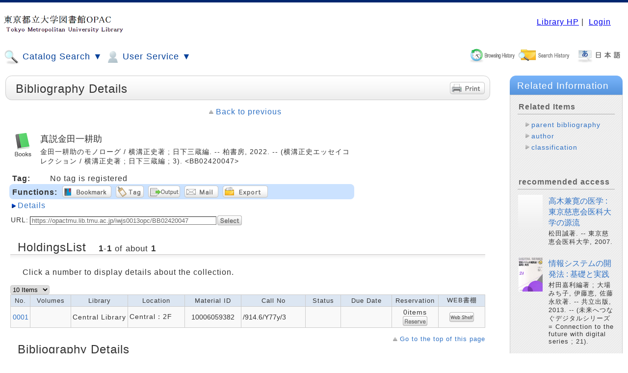

--- FILE ---
content_type: text/html;charset=UTF-8
request_url: https://opactmu.lib.tmu.ac.jp/iwjs0013opc/ctlsrh.do?ncid=BC1482727X&search_mode=detail&tab_num=0&locale=en
body_size: 278747
content:
<!DOCTYPE HTML PUBLIC "-//W3C//DTD HTML 4.01 Transitional//EN">
<!-- WebOPACシステムパスをパラメタから取得 -->
<html lang="en">
	<head>
		<meta http-equiv="content-type" content="text/html; charset=UTF-8">
		<meta http-equiv="X-UA-Compatible" content="IE=edge" />
		<meta http-equiv="Pragma" content="no-cache">
		<meta http-equiv="Cache-Control" content="no-cache">
		<meta http-equiv="Expires" content="Thu, 01 Dec 1994 16:00:00 GMT">
		<meta name="viewport" content="width=device-width,initial-scale=1">
		<title>WebOPAC Local書誌詳細</title>
		
		<link rel="stylesheet" href='/iwjs0013opc/css/style_blue.css' type="text/css">
		<link rel="stylesheet" href='/iwjs0013opc/css/print.css' type="text/css" media="print">
		<link rel="stylesheet" href='/iwjs0013opc/css/opac_responsive_ufi.css' type="text/css">
		<script src="/iwjs0013opc/jsp/script/opac_popup_common.js"></script>
		<script src="/iwjs0013opc/jsp/script/opac_responsive.js"></script>
	</head>
	<body class="body">
		




























<link rel="stylesheet" type="text/css" href="https://opactmu.lib.tmu.ac.jp/iwjs0013opc/css/jquery-ui.min.css" />
<script type="text/javascript" src="https://opactmu.lib.tmu.ac.jp/iwjs0013opc/jsp/script/jquery-3.5.1.min.js">;</script>
<script type="text/javascript" src="https://opactmu.lib.tmu.ac.jp/iwjs0013opc/jsp/script/jquery_cookie.js">;</script>
<script type="text/javascript" src="https://opactmu.lib.tmu.ac.jp/iwjs0013opc/jsp/script/jquery-ui.min.js" >;</script>




	<script class="nc_script" type="text/javascript">
	//<!--
	if("jQuery" in window){
		jQuery(document).ready(
			function($){
				// ここでは、$はjQueryとして使えます。
				jQuery(function() {
					//テキストフィールドで、name="words"に対して、サジェストを設定。
					jQuery("*[name=words]:text").autocomplete({
						minLength:2,
						source: function(req, resp){
							jQuery.ajax({
								url: "https://opactmu.lib.tmu.ac.jp/iwjs0013opc/suggest_words.do?target=words&q="+encodeURI(this.term)+"&jquery_var_351="+$.fn.jquery,
								type: "get",
								cache: false
							})
							.done(function(data) {
								if(data){
									resp(data.split(/[\n]/));
								}else{
									resp(data);
								}
							})
						}
					});
					//テキストフィールドで、name="valclm1～valclm4"に対して、サジェストを設定。
					jQuery("*[name=valclm1]:text").autocomplete({
						minLength:2,
						source: function(req, resp){
							jQuery.ajax({
								url: "https://opactmu.lib.tmu.ac.jp/iwjs0013opc/suggest_words.do?target=words&q="+encodeURI(this.term)+"&jquery_var_351="+$.fn.jquery,
								type: "get",
								cache: false
							})
							.done(function(data) {
								if(data){
									resp(data.split(/[\n]/));
								}else{
									resp(data);
								}
							})
						}
					});
					jQuery("*[name=valclm2]:text").autocomplete({
						minLength:2,
						source: function(req, resp){
							jQuery.ajax({
								url: "https://opactmu.lib.tmu.ac.jp/iwjs0013opc/suggest_words.do?target=words&q="+encodeURI(this.term)+"&jquery_var_351="+$.fn.jquery,
								type: "get",
								cache: false
							})
							.done(function(data) {
								if(data){
									resp(data.split(/[\n]/));
								}else{
									resp(data);
								}
							})
						}
					});
					jQuery("*[name=valclm3]:text").autocomplete({
						minLength:2,
						source: function(req, resp){
							jQuery.ajax({
								url: "https://opactmu.lib.tmu.ac.jp/iwjs0013opc/suggest_words.do?target=words&q="+encodeURI(this.term)+"&jquery_var_351="+$.fn.jquery,
								type: "get",
								cache: false
							})
							.done(function(data) {
								if(data){
									resp(data.split(/[\n]/));
								}else{
									resp(data);
								}
							})
						}
					});
					jQuery("*[name=valclm4]:text").autocomplete({
						minLength:2,
						source: function(req, resp){
							jQuery.ajax({
								url: "https://opactmu.lib.tmu.ac.jp/iwjs0013opc/suggest_words.do?target=words&q="+encodeURI(this.term)+"&jquery_var_351="+$.fn.jquery,
								type: "get",
								cache: false
							})
							.done(function(data) {
								if(data){
									resp(data.split(/[\n]/));
								}else{
									resp(data);
								}
							})
						}
					});
					//横断検索用サジェスト設定（keywd,title,auth,pub）
					jQuery("*[name=keywd]:text").autocomplete({
						minLength:2,
						source: function(req, resp){
							jQuery.ajax({
								url: "https://opactmu.lib.tmu.ac.jp/iwjs0013opc/suggest_words.do?target=words&q="+encodeURI(this.term)+"&jquery_var_351="+$.fn.jquery,
								type: "get",
								cache: false
							})
							.done(function(data) {
								if(data){
									resp(data.split(/[\n]/));
								}else{
									resp(data);
								}
							})
						}
					});
					jQuery("*[name=title]:text").autocomplete({
						minLength:2,
						source: function(req, resp){
							jQuery.ajax({
								url: "https://opactmu.lib.tmu.ac.jp/iwjs0013opc/suggest_words.do?target=words&q="+encodeURI(this.term)+"&jquery_var_351="+$.fn.jquery,
								type: "get",
								cache: false
							})
							.done(function(data) {
								if(data){
									resp(data.split(/[\n]/));
								}else{
									resp(data);
								}
							})
						}
					});
					jQuery("*[name=auth]:text").autocomplete({
						minLength:2,
						source: function(req, resp){
							jQuery.ajax({
								url: "https://opactmu.lib.tmu.ac.jp/iwjs0013opc/suggest_words.do?target=words&q="+encodeURI(this.term)+"&jquery_var_351="+$.fn.jquery,
								type: "get",
								cache: false
							})
							.done(function(data) {
								if(data){
									resp(data.split(/[\n]/));
								}else{
									resp(data);
								}
							})
						}
					});
					jQuery("*[name=pub]:text").autocomplete({
						minLength:2,
						source: function(req, resp){
							jQuery.ajax({
								url: "https://opactmu.lib.tmu.ac.jp/iwjs0013opc/suggest_words.do?target=words&q="+encodeURI(this.term)+"&jquery_var_351="+$.fn.jquery,
								type: "get",
								cache: false
							})
							.done(function(data) {
								if(data){
									resp(data.split(/[\n]/));
								}else{
									resp(data);
								}
							})
						}
					});
				});
			}
		);
	}
	//-->
	</script>


<template id="popupDialogTmpl">
	<div style="width: 100vw; height: 100vh;
				background: rgba(204,204,204,.2);
				position: absolute; top: 0px; left: 0px; z-index: 9000;">
		<table id="popupDialog" class="opac_popup" style="margin-left: auto; margin-right: auto;">
			<tr><td style="padding:20px;">
				<div id="popupDialogContents"></div>
			</td></tr>
		</table>
	</div>
</template>
<template id="loadingTmpl">
	<div id="loadingArea" style="width: 100vw; height: 100vh;
		position: absolute; top: 0px; left: 0px; z-index: 9999;">
		<div id="loadingImgWrapper" style="position: relative; text-align: center;">
			<img text="loading" alt="loading" src="https://opactmu.lib.tmu.ac.jp/iwjs0013opc/css/indicator.gif"/ style="margin-left: auto; margin-right: auto;">
		</div>
	</div>
</template>
<div id="popupDialogArea"></div>

<script type="text/javascript">
	
	function sendPopupView(event, params, popupParams, showCloseLink) {
		$.ajax({
			type: "POST",
			url: popupParams.request_url,
			dataType: "html",
			data: params,
			cache: false,
			beforeSend: function () {
				closePopupDialog();
				showPopupLoading();
			}
		}).done(function (data, textStatus, jqXHR) {
			if (jqXHR.status === 200) {
				showResultsToPopup(data, showCloseLink)
			} else {
				showErrors(jqXHR.status, textStatus);
			}
		}).fail(function (jqXHR, textStatus, errorThrown) {
			showErrors(jqXHR.status, errorThrown);
		}).always(function (jqXHR, textStatus) {
			hidePopupLoading();
		});
	}

	function closePopupDialog() {
		$('#popupDialogArea').empty();
	}

	function showResultsToPopup(data, showCloseLink) {
		let popupDialogTmplClone = $($('#popupDialogTmpl').html());
		popupDialogTmplClone.height($(document).height());
		popupDialogTmplClone.width($(document).width());
		$('#popupDialogContents', popupDialogTmplClone).append(data);
		if(showCloseLink){
			let closeElm = document.createElement('div');
			closeElm.className = "opac_garnish_link_area";
			closeElm.innerHTML = '<a href="#" onclick="PopUpClose();return false;" class="close_link">'
				+'Close this window</a>';
			$('#popupDialogContents', popupDialogTmplClone).append(closeElm);;
		}
		if ($('header', popupDialogTmplClone).length) {
			$('header', popupDialogTmplClone).hide();
		}
		if ($('footer', popupDialogTmplClone).length) {
			$('footer', popupDialogTmplClone).hide();
		}
		$('#popupDialogArea').append(popupDialogTmplClone);

		let clientHeight = document.body.clientHeight;
		let elementHeight = $('#popupDialog').outerHeight();
		let marginHeight = clientHeight - elementHeight;
		let scrollTop = $(window).scrollTop();
		if (marginHeight > 0) {
			$('#popupDialog').css("margin-top", (marginHeight / 2) + scrollTop);
		}
	}

	function showErrors(status, message) {
		alert("Error:" + status + ":" + message);
	}

	function showPopupLoading() {
		let loadingArea = $($('#loadingTmpl').html());
		loadingArea.height($(document).height());
		loadingArea.width($(document).width());
		$('#popupDialogArea').append(loadingArea);

		let clientHeight = document.body.clientHeight;
		let elementHeight = $('#loadingImgWrapper').outerHeight();
		let marginHeight = clientHeight - elementHeight;
		let scrollTop = $(window).scrollTop();
		if (marginHeight > 0) {
			$('#loadingImgWrapper').css("margin-top", (marginHeight / 2) + scrollTop);
		}
    }

    function hidePopupLoading() {
		$('#popupDialogArea').find('#loadingArea').remove();
    }

	function chkScriptErrorLocalSre(){
		// 簡易検索時(Local・Elib)にJavascriptが展開されていることのチェックを実施
		// １つでもの展開されていなかった場合はメッセージを表示して処理を中断する
		var msg = "We has interrupted temporarily an search, because of processing is currently crowded.Please try it again after a while.";
		if(typeof opacSreReset !== "function"){
			window.alert(msg);
			return false;
		}
		if(typeof clearSearchPage !== "function"){
			window.alert(msg);
			return false;
		}
		if(typeof sendOpacSearch !== "function"){
			window.alert(msg);
			return false;
		}
		if(typeof convertSimple2Detail !== "function"){
			window.alert(msg);
			return false;
		}
		return true;
	}
	
	function chkScriptErrorLocalSrd(){
		// 詳細検索時(Local・Elib)にJavascriptが展開されていることのチェックを実施
		// １つでもの展開されていなかった場合はメッセージを表示して処理を中断する
		var msg = "We has interrupted temporarily an search, because of processing is currently crowded.Please try it again after a while.";
		if(typeof opacSrdReset !== "function"){
			window.alert(msg);
			return false;
		}
		if(typeof clearSearchPage !== "function"){
			window.alert(msg);
			return false;
		}
		if(typeof sendOpacSearch !== "function"){
			window.alert(msg);
			return false;
		}
		return true;
	}
	
	function chkScriptErrorNiiSre(){
		// 簡易検索時(NII)にJavascriptが展開されていることのチェックを実施
		// １つでもの展開されていなかった場合はメッセージを表示して処理を中断する
		var msg = "We has interrupted temporarily an search, because of processing is currently crowded.Please try it again after a while.";
		if(typeof niiSreReset !== "function"){
			window.alert(msg);
			return false;
		}
		if(typeof clearSearchPage !== "function"){
			window.alert(msg);
			return false;
		}
		if(typeof sendNiiSearch !== "function"){
			window.alert(msg);
			return false;
		}
		if(typeof convertSimple2Detail !== "function"){
			window.alert(msg);
			return false;
		}
		return true;
	}
	

	function chkScriptErrorNiiSrd(){
		// 詳細検索時(NII)にJavascriptが展開されていることのチェックを実施
		// １つでもの展開されていなかった場合はメッセージを表示して処理を中断する
		var msg = "We has interrupted temporarily an search, because of processing is currently crowded.Please try it again after a while.";
		if(typeof niiSrdReset !== "function"){
			window.alert(msg);
			return false;
		}
		if(typeof clearSearchPage !== "function"){
			window.alert(msg);
			return false;
		}
		if(typeof sendNiiSearch !== "function"){
			window.alert(msg);
			return false;
		}
		return true;
	}
	  
	function opacCheckAll(form_id,name){
		var form = document.getElementById(form_id);
		// 自動絞込み機能が有効/無効で処理分岐
		// 自動絞込みが有効の場合
		
		// 通常動作
		
			form[name+"_flag"].checked = true;
		
		if(form[name].length){
			for(var i = 0; i < form[name].length; i++){
				form[name][i].checked = false;
			}
		}else{
			form[name].checked = false;
		}
	}
	
	function opacCheckEach(form_id,name){
		var form = document.getElementById(form_id);
		var cnt = 0;
		if(form[name].length){
			for(var i = 0; i < form[name].length; i++){
				if(form[name][i].checked){
					cnt++;
				}
			}
		}else{
			if(form[name].checked){
				cnt++;
			}
		}
		if(cnt > 0){
			form[name+"_flag"].checked = false;
		}else{
			// 自動絞込み機能が有効/無効で処理分岐
			// 自動絞込みが有効の場合
			
			// 通常動作
			
				form[name+"_flag"].checked = true;
			
		}
	}
	
	function opacCampusOpen(id){
		document.getElementById("opac_campus_open_button"+id).style.display = 'none';
		document.getElementById("opac_campus_close_button"+id).style.display = 'block';
		document.getElementById("opac_campus_table"+id).style.display = 'block';
	}
	
	function opacCampusClose(id){
		document.getElementById("opac_campus_open_button"+id).style.display = 'block';
		document.getElementById("opac_campus_close_button"+id).style.display = 'none';
		document.getElementById("opac_campus_table"+id).style.display = 'none';
	}
	
	function opacCampusCheckAll(form_id){
		var form = document.getElementById(form_id);
		
			form["holar_flag"].checked = true;
		
		var name = "holar";
		if(form[name].length){
			for(var i = 0; i < form[name].length; i++){
				form[name][i].checked = false;
			}
		}else{
			form[name].checked = false;
		}
		var name = "campus";
		if(form[name].length){
			for(var i = 0; i < form[name].length; i++){
				form[name][i].checked = false;
			}
		}else{
			form[name].checked = false;
		}
	}
	
	function opacCampusCheck(this_campus,id,form_id){
		if(this_campus.checked == true){
			var boxs = document.getElementById(id).getElementsByTagName('input');
			for(var i = 0; i < boxs.length; i++) {
				boxs[i].checked = false;
			}
		}
		
		var form = document.getElementById(form_id);
		var cnt = 0;
		var cntMax = 1;
		var name = "campus";
		if(form[name].length){
			cntMax = form[name].length;
			for(var i = 0; i < form[name].length; i++){
				if(form[name][i].checked){
					cnt++;
				}
			}
		}else{
			if(form[name].checked){
				cnt++;
			}
		}
		if(cnt == 0){
			opacCheckEach(form_id,'holar');
		}else{
			form["holar_flag"].checked = false;
		}
	}
	
	function opacCampusCheckEach(target_campus,id,form_id){
		var cnt = 0;
		var boxs = document.getElementById(id).getElementsByTagName('input');
		for(var i = 0; i < boxs.length; i++) {
			if(boxs[i].checked){
				cnt++;
			}
		}
		if(cnt == 0){
			opacCampusCheck(document.getElementById(target_campus),id,form_id)
		}else{
			var form = document.getElementById(form_id);
			form["holar_flag"].checked = false;
			document.getElementById(target_campus).checked = false;
		}
	}
	
	function opacSreReset(form_el,dsp_name){
		
			form_el.sortkey.value = "";
			form_el.sorttype.value = "";
			form_el.listcnt.value = "";
			form_el.startpos.value = "";
			form_el.fromDsp.value = dsp_name;
			form_el.searchDsp.value = dsp_name;
			form_el.initFlg.value = "_RESULT_SET";
			form_el.hitcnt.value = "";
			form_el.searchsql.value = "";
			if(form_el.combsearch != null){
				form_el.combsearch.value = "";
			}
			form_el.searchhis.value = "";
			
			form_el.fct_gcattp.value = "";
			form_el.fct_auth.value = "";
			form_el.fct_pub.value = "";
			form_el.fct_year.value = "";
			form_el.fct_cls.value = "";
			form_el.fct_sh.value = "";
			form_el.fct_lang.value = "";
			// 自動絞込み機能が有効の場合、初回検索フラグを設定
			
			
				form_el.fct_holar.value = "";
				form_el.fct_campus.value = "";
			
			form_el.fct_tag.value = "";
			form_el.fct_range_year.value = "";
			form_el.fct_stamp.value = "";
			form_el.fct_holstat.value = "";
			form_el.fct_target_name.value = "";
		
	}
	
	function opacSrdReset(form_el,dsp_name){
		// 「全て」フラグ
		var allflg = false;
		// キャンパスフラグ
		var camflg = false;
		// 所蔵館フラグ
		var holflg = false;
		// ファセットフラグ
		var facetflg = false;
		
		// holar_flag情報を取得
		var chkHolflg = document.getElementsByName("holar_flag");
		// チェックが付与されているかチェック
		// holar_flag情報をループしてチェック
		for(var i = 0; i < chkHolflg.length; i++){
			if(chkHolflg[i].checked == false){
				allflg = false;
			}else{
				// 1つでもチェックがあるとその時点でブレイク
				allflg = true;
				break;
			}
		}
		// ファセットの「全て」にチェックが入っていない場合
		// holar, campus情報をチェックする
		if(!allflg){
			// キャンパス利用していない場合
			
				var chkHol = document.getElementsByName("holar");
				for(var i = 0; i < chkHol.length; i++){
					if(chkHol[i].checked == false){
						holflg = false;
					}else{
						// 1つでもチェックがあるとその時点でブレイク
						holflg = true;
						break;
					}
				}
			
			// キャンパス利用している場合
			
		}
		// allflg,camflg,holflgのいずれかがtrueの場合、
		// 所蔵館にチェックが入っているとみなし、通常処理ロジックへ入る判定を行う。
		if(allflg){
			facetflg = true;
		}else{
			if(camflg || holflg){
				facetflg = true;
			}
		}
		
		// 検索ページTOP画面より検索する場合
		
		// 検索ページTOP画面より検索しない場合
		
			form_el.startpos.value = "";
			form_el.fromDsp.value = dsp_name;
			form_el.searchDsp.value = dsp_name;
			form_el.initFlg.value = "_RESULT_SET";
			form_el.hitcnt.value = "";
			
			form_el.fct_gcattp.value = "";
			form_el.fct_auth.value = "";
			form_el.fct_pub.value = "";
			form_el.fct_year.value = "";
			form_el.fct_cls.value = "";
			form_el.fct_sh.value = "";
			form_el.fct_lang.value = "";
			form_el.fct_target_name.value = "";
			// 所蔵館にチェックが入っているか判定
			if(facetflg){
				form_el.fct_holar.value = "";
				form_el.fct_campus.value = "";
			}else{
				// 自動絞込み機能が有効の場合、初回検索フラグを設定
				
				
					form_el.fct_holar.value = "";
					form_el.fct_campus.value = "";
				
			}
			form_el.fct_tag.value = "";
			form_el.fct_range_year.value = "";
			form_el.fct_stamp.value = "";
			form_el.fct_holstat.value = "";
		
	}
	
	function niiSreReset(form_el){
		
			form_el.sortkey.value = "";
			form_el.sorttype.value = "";
			form_el.listcnt.value = "";
			form_el.startpos.value = "";
			form_el.fromDsp.value = "catsre";
			form_el.searchDsp.value = "catsre";
			form_el.initFlg.value = "_RESULT_SET";
			form_el.hitcnt.value = "";
			form_el.searchsql.value = "";
			form_el.searchhis.value = "";
		
	}
	
	function niiSrdReset(form_el){
		
			form_el.startpos.value = "";
			form_el.fromDsp.value = "catsrd";
			form_el.searchDsp.value = "catsrd";
			form_el.initFlg.value = "_RESULT_SET";
			form_el.hitcnt.value = "";
		
	}
	
	function opacSelectHollc(form_id,hollc_id){
		var form = document.getElementById(form_id);
		var form_select = form.hollc;
		form_select.innerHTML = '';
		// 分岐フラグ
		var vFlg = true;
		// holar情報を取得
		var getHolar = form.holar;
		if(form["holar_flag"].checked){
			form_select.options[0] = new Option("Please select the holding lib.", "");
		}
		else if(!form["holar_flag"].checked){
			// holar情報をループしてチェック
			for(var i = 0; i < getHolar.length; i++){
				if(getHolar[i].checked == false){
					vFlg = false;
				}else{
					// 1つでもチェックがあるとその時点でブレイク
					vFlg = true;
					break;
				}
			}
			// チェックフラグを判断
			if(!vFlg){
				// 館にチェックが入っていない場合
				form_select.options[0] = new Option("Please select the holding lib.", "");
			}else{
				// 館チェックが実施されている場合
				form_select.options[0] = new Option("", "");
				var select = document.getElementById(hollc_id);
				
				var options = select.getElementsByTagName('option');
				
				var target_holar = new Array();
				
				var holar = form["holar"];
				if(holar.length){
					for(var i = 0; i < holar.length; i++) {
						if(holar[i].checked){
							target_holar.push(holar[i].value);
						}
					}
				}else{
					target_holar.push(holar.value);
				}
				
				var pattern = new RegExp("/.*");
				for(var i = 0; i < options.length; i++) {
					var opt_value = options[i].value;
					if(opt_value != ""){
						var opt_holar = opt_value.replace(pattern,"");
						if(target_holar.indexOf(opt_holar) != -1){
							form_select.appendChild(options[i].cloneNode(true));
						}
					}
				}
			}
		}
	}
	
	function opacSelectHollcCampus(form_id,hollc_id,tab_num){
		var form = document.getElementById(form_id);
		var form_select = form.hollc;
		form_select.innerHTML = '';
		if(form["holar_flag"].checked){
			form_select.appendChild(new Option("Please select the holding lib.", ""));
		}else if(!form["holar_flag"].checked){
			// 分岐フラグ
			var vFlg = true;
			// holar情報を取得
			var getHolar = form.holar;
			// campus情報を取得
			var getcampus = form.campus;
			// 情報をループしてチェック
			for(var i = 0; i < getHolar.length; i++){
				if(getHolar[i].checked == false){
					for(var j = 0; j < getcampus.length; j++){
						if(getcampus[j].checked == false){
							//全てチェックなしと判断
							vFlg = false;
						}else{
							// 1つでもチェックがあるとその時点でブレイク
							vFlg = true;
							break;
						}
					}
				}else{
					// 1つでもチェックがあるとその時点でブレイク
					vFlg = true;
					break;
				}
			}
			// チェックフラグを判断
			if(!vFlg){
				// 館にチェックが入っていない場合
				form_select.appendChild(new Option("Please select the holding lib.", ""));
			}else{
				form_select.appendChild(new Option("", ""));
				
				var select = document.getElementById(hollc_id);
				var options = select.getElementsByTagName('option');
				
				var target_holar = new Array();
				
				var campus = form["campus"];
				if(campus.length){
					for(var i = 0; i < campus.length; i++) {
						var target_campus = "campus"+campus[i].value+tab_num;
						var boxs = document.getElementById(target_campus).getElementsByTagName('input');
						if(campus[i].checked){
							for(var j = 0; j < boxs.length; j++) {
								target_holar.push(boxs[j].value);
							}
						}else{
							for(var j = 0; j < boxs.length; j++) {
								if(boxs[j].checked){
									target_holar.push(boxs[j].value);
								}
							}
						}
					}
				}else{
					if(campus.checked){
						var target_campus = "campus"+campus.value+tab_num;
						var boxs = document.getElementById(target_campus).getElementsByTagName('input');
						if(campus.checked){
							for(var i = 0; i < boxs.length; i++) {
								target_holar.push(boxs[i].value);
							}
						}else{
							for(var j = 0; j < boxs.length; j++) {
								if(boxs[j].checked){
									target_holar.push(boxs[j].value);
								}
							}
						}
					}
				}
				
				var pattern = new RegExp("/.*");
				for(var i = 0; i < options.length; i++) {
					var opt_value = options[i].value;
					if(opt_value != ""){
						var opt_holar = opt_value.replace(pattern,"");
						if(target_holar.indexOf(opt_holar) != -1){
							form_select.appendChild(options[i].cloneNode(true));
						}
					}
				}
			}
		}
	}
	
	function ssCatidTgl(tgl_el,catid,event){
		var ddArea = document.getElementById("ss_ddArea_"+catid);
		
		if(ddArea.style.display == "block"){
			tgl_el.innerHTML = tgl_el.innerHTML.replace("minus.png","plus.png");
			ddArea.style.display = "none";
		}else{
			tgl_el.innerHTML = tgl_el.innerHTML.replace("plus.png","minus.png");
			
			var cx = event.clientX + (document.body.scrollLeft || document.documentElement.scrollLeft);
			var cy = event.clientY + (document.body.scrollTop  || document.documentElement.scrollTop);
			ddArea.style.left = (cx + 6) + 'px';
			ddArea.style.top = (cy + 6) + 'px';
			ddArea.style.display = "block";
		}
		return false;
	}
	
	function ssOpenLink(select_el){
		if(select_el.value != ""){
			window.open(select_el.value);
		}
	}
	
	////Ufinityからの移植Script
	
	var id = id;
	var disp_num = 0;
	var search_mode = null;
	var disp_search_mode = null;
	var old_search_form = null;
	var opac_block_id = null;
	var historyCheck = null;
	var disp_act = null;
	var old_startpos = null;
	var hitcnt = null;
	var formList = Array();
	var hol_disp_flg = null;
	var search_lock = false;
	var func_always = null;
	var opac_base_url = "https://opactmu.lib.tmu.ac.jp/iwjs0013opc";
	var back_flg = false;
	
	
	window.addEventListener("pageshow" , function(e){
		if(e.persisted){
			window.location.reload();
		}
	});
	
	function showpage(obj){
		var tabs = document.getElementById('tab_area').getElementsByTagName('li');
		for(var num = 0 ; num < tabs.length ; num++) {
			if(tabs[num] === obj) break;
		}
	
		for(var i = 0 ; i < tabs.length ; i++) {
			if(i == num) {
				this.disp_num = num;
				
				if(document.getElementById('page'+num) != null){
					document.getElementById('page'+num).style.display = 'block';
				}
				if(document.getElementById('search_page'+num) != null){
					document.getElementById('search_page'+num).style.display = 'block';
				}
				if(document.getElementById('opt_page'+num) != null){
					document.getElementById('opt_page'+num).style.display = 'block';
				}
				
				if(tabs[i].id == "sc"){
					tabs[i].className = 'sc_tab_present';
				}else if(tabs[i].id == "eds"){
					tabs[i].className = 'eds_tab_present';
				}else if(tabs[i].id == "summon"){
					tabs[i].className = 'summon_tab_present';
				}else if(i == 0){
					tabs[i].className = 'opac_tab_present zousyo_tab';
				}else{
					tabs[i].className = 'opac_tab_present';
				}
			}else{
				
				if(document.getElementById('page'+i) != null){
					document.getElementById('page'+i).style.display = 'none';
				}
				if(document.getElementById('search_page'+i) != null){
					document.getElementById('search_page'+i).style.display = 'none';
				}
				if(document.getElementById('opt_page'+i) != null){
					document.getElementById('opt_page'+i).style.display = 'none';
				}
				
				if(tabs[i].id == "sc"){
					tabs[i].className = 'sc_tab_off';
				}else if(tabs[i].id == "eds"){
					tabs[i].className = 'eds_tab_off';
				}else if(tabs[i].id == "summon"){
					tabs[i].className = 'summon_tab_off';
				}else if(i == 0){
					tabs[i].className = 'opac_tab_off zousyo_tab';
				}else{
					tabs[i].className = 'opac_tab_off';
				}

					
				if(tabs[i].id == "nii"){
					if(document.getElementById('customForHideList') != null){
						document.getElementById('customForHideList').style.display = 'none';
					}
				}
				

				var search_list = jQuery("#search_list"+i);
				if(search_list != null && search_list.length > 0){
					jQuery("#search_list"+i).remove();
				}
			}
			
		}
		
		// 画面サイズ変更後で、「その他のタグ」を表示する時、該当タグをフォーカスするために、
		// 「opac_responsive_ufi.css」で設定された画面サイズと打ち合わせて、ここで表示中タグは「その他のタグ」に設定する
		var screenwidth = window.innerWidth;
		if(screenwidth <= 1218){
			if(this.disp_num != 0){
				for(var i = 0 ; i < tabs.length ; i++) {
					if(tabs[i].id == "other_tab"){
						tabs[i].className = 'opac_tab_present';
					}
				}
			}
		}
	
		var old_form = sessionStorage.getItem('old_search_form');
		this.search_mode = sessionStorage.getItem('search_mode');
		var old_form_id = sessionStorage.getItem('old_search_form_id');
		var old_sc_form_id = sessionStorage.getItem('old_sc_form_id');
		var old_opac_form_id = sessionStorage.getItem('old_opac_form_id');

		if(old_form != null && document.getElementById("search_list"+num) == null){
			var forms = document.getElementById('div_area').getElementsByTagName('form');
			var search_form = null;
			var mode = '';
			var search_form_old = forms[old_form_id];
			if(search_form_old != null){
				var search_form_old_gcattp = search_form_old["dft_gp"];
				var search_form_old_holar = search_form_old["dft_hr"];
			}
			if(this.search_mode != null && this.search_mode != "undefined"){
				mode = this.search_mode;
			}else{
				mode = this.disp_search_mode;
			}
			
			if(mode != null && mode == "detail"){
				search_form = forms.item(num * 2 + 1);
				if(obj.id == "eds"){
					search_form = forms.item(num * 2);
				}
			}else{
				mode = "simple";
				search_form = forms.item(num * 2);
			}

			var formFlg = false;
			if (search_form.id == old_form_id) {
				formFlg = true;
			}
			
			var params = old_form.split("&");
			if(search_form != null){
				var search_form_gcattp = search_form["dft_gp"];
				var search_form_holar = search_form["dft_hr"];
			}
			search_form.reset();
			formConvert(old_form,search_form);
			var old_hollc = null;
			if(old_form.hollc != null){
				old_hollc = old_form.hollc.value;
			}
			opacHollcCreate(search_form,"",num,old_hollc);
			
			opacGmdSmdCreate(search_form);
	
			var form_id = search_form.id.replace(/_.*/,"");
			old_form_id = old_form_id.replace(/_.*/,"");
			
			var scTosc = false;
			if(form_id == old_form_id && form_id == "sc"){
				scTosc = true;
			}
			
			var opacToOpac = false;
			if(form_id == old_form_id && form_id == "opac"){
				opacToOpac = true;
			}
			
			if(form_id == "erms" || old_form_id == "erms"){
				return true;
			}
			
			if(form_id != old_form_id || formFlg || scTosc || opacToOpac){
				
				var words = "";
				if(old_form_id == "sc"){
					
					words = "keywd";
				}else{
					words = "words";
				}
				
				var sKeywdValue="";
				var sTitleValue="";
				var sAuthValue="";
				var sPubValue="";
				var sIsbn_issnValue="";
				var sSortkey="";
				var sSortkey2="";
				var sListcnt="";
				var sListcntRev="";
				var wordkey = "";
				var titlekey = "";
				var authkey = "";
				var pubkey = "";
				var sGcattp_flag = "";
				var sGcattp = "";
				var sHolar_flag = "";
				var sHolar = "";
				var sYear = "";
				var sYear2 = "";
				var sCode_type = "";
				var sCode = "";
				var sCntry = "";
				var sNcid = "";
				var sLang = "";
				var sCls = "";
				var sSrhclm1 = "";
				var sSrhclm2 = "";
				var sSrhclm3 = "";
				var sSrhclm4 = "";
				var sValclm1 = "";
				var sValclm2 = "";
				var sValclm3 = "";
				var sValclm4 = "";
				var sBibid = "";
				var sRgtn = "";
				var sHolph = "";
				var sLenid = "";
				var sHolsc = "";
				var sCln = "";
				var sHolstat = "";
				var sHollc = "";
				var sDispnum = "";
				
				for(var i = 0 ; i < params.length ; i++){
					param_sp = params[i].split("=");
					param_name = param_sp[0];
					if (param_name == "srhclm1") {
						if (sSrhclm1 == "") {
							sSrhclm1 = decodeURIComponent(param_sp[1]);
						}
						if (param_sp[1] == words) {
							wordkey = "valclm1";
						} else if (param_sp[1] == "title") {
							titlekey = "valclm1";
						} else if (param_sp[1] == "auth") {
							authkey = "valclm1";
						} else if (param_sp[1] == "pub") {
							pubkey = "valclm1";
						}
					} else if (param_name == "srhclm2") {
						if (sSrhclm2 == "") {
							sSrhclm2 = decodeURIComponent(param_sp[1]);
						}
						if (param_sp[1] == words) {
							wordkey = "valclm2";
						} else if (param_sp[1] == "title") {
							titlekey = "valclm2";
						} else if (param_sp[1] == "auth") {
							authkey = "valclm2";
						} else if (param_sp[1] == "pub") {
							pubkey = "valclm2";
						}
					} else if (param_name == "srhclm3") {
						if (sSrhclm3 == "") {
							sSrhclm3 = decodeURIComponent(param_sp[1]);
						}
						if (param_sp[1] == words) {
							wordkey = "valclm3";
						} else if (param_sp[1] == "title") {
							titlekey = "valclm3";
						} else if (param_sp[1] == "auth") {
							authkey = "valclm3";
						} else if (param_sp[1] == "pub") {
							pubkey = "valclm3";
						}
					} else if (param_name == "srhclm4") {
						if (sSrhclm4 == "") {
							sSrhclm4 = decodeURIComponent(param_sp[1]);
						}
						if (param_sp[1] == words) {
							wordkey = "valclm4";
						} else if (param_sp[1] == "title") {
							titlekey = "valclm4";
						} else if (param_sp[1] == "auth") {
							authkey = "valclm4";
						} else if (param_sp[1] == "pub") {
							pubkey = "valclm4";
						}
					} else if (param_name == "valclm1") {
						if (sValclm1 == "") {
							sValclm1 = decodeURIComponent(param_sp[1]);
						}
					} else if (param_name == "valclm2") {
						if (sValclm2 == "") {
							sValclm2 = decodeURIComponent(param_sp[1]);
						}
					} else if (param_name == "valclm3") {
						if (sValclm3 == "") {
							sValclm3 = decodeURIComponent(param_sp[1]);
						}
					} else if (param_name == "valclm4") {
						if (sValclm4 == "") {
							sValclm4 = decodeURIComponent(param_sp[1]);
						}
					}
				}
				for(var i = 0 ; i < params.length ; i++){
					param_sp = params[i].split("=");
					param_name = param_sp[0];
					if (param_name == words || param_name == wordkey) {
						if (sKeywdValue == "") {
							sKeywdValue = decodeURIComponent(param_sp[1]);
						}
					} else if (param_name == "title" || param_name == titlekey) {
						if (sTitleValue == "") {
							sTitleValue = decodeURIComponent(param_sp[1]);
						}
					} else if (param_name == "auth" || param_name == authkey) {
						if (sAuthValue == "") {
							sAuthValue = decodeURIComponent(param_sp[1]);
						}
					} else if (param_name == "pub" || param_name == pubkey) {
						if (sPubValue == "") {
							sPubValue = decodeURIComponent(param_sp[1]);
						}
					} else if (param_name == "isbn_issn" || param_name == "isbn" || param_name == "isnn") {
						sIsbn_issnValue = decodeURIComponent(param_sp[1]);
					} else if (param_name == "sortkey") {
						if (sSortkey == "") {
							sSortkey = decodeURIComponent(param_sp[1]);
						}
					} else if (param_name == "sortkey2") {
						if (sSortkey == "") {
							sSortkey2 = decodeURIComponent(param_sp[1]);
						}
					} else if (param_name == "listcnt") {
						if (sListcnt == "") {
							sListcnt = decodeURIComponent(param_sp[1]);
						}
					} else if (param_name == "listcntRev") {
						if (sListcntRev == "") {
							sListcntRev = decodeURIComponent(param_sp[1]);
						}
					} else if (param_name == "gcattp") {
						if (search_form_old_gcattp == null && search_form_gcattp == null) {
							if (sGcattp == "") {
								sGcattp = decodeURIComponent(param_sp[1]);
							} else {
								sGcattp = sGcattp + "," + decodeURIComponent(param_sp[1]);
							}
						}
					} else if (param_name == "gcattp_flag") {
						if (search_form_old_gcattp == null && search_form_gcattp == null) {
							if (sGcattp_flag == "") {
								sGcattp_flag = decodeURIComponent(param_sp[1]);
							}
						}
					} else if (param_name == "holar") {
						if (search_form_old_holar == null && search_form_holar == null) {
							if (sHolar == "") {
								sHolar = decodeURIComponent(param_sp[1]);
							} else {
								sHolar = sHolar + "," + decodeURIComponent(param_sp[1]);
							}
						}
					} else if (param_name == "holar_flag") {
						if (search_form_old_holar == null && search_form_holar == null) {
							if (sHolar_flag == "") {
								sHolar_flag = decodeURIComponent(param_sp[1]);
							}
						}
					} else if (param_name == "year") {
						if (sYear == "") {
							sYear = decodeURIComponent(param_sp[1]);
						}
					} else if (param_name == "year2") {
						if (sYear2 == "") {
							sYear2 = decodeURIComponent(param_sp[1]);
						}
					} else if (param_name == "code_type") {
						if (sCode_type == "") {
							sCode_type = decodeURIComponent(param_sp[1]);
						}
					} else if (param_name == "code") {
						if (sCode == "") {
							sCode = decodeURIComponent(param_sp[1]);
						}
					} else if (param_name == "cntry") {
						if (sCntry == "") {
							sCntry = decodeURIComponent(param_sp[1]);
						}
					} else if (param_name == "ncid") {
						if (sNcid == "") {
							sNcid = decodeURIComponent(param_sp[1]);
						}
					} else if (param_name == "lang") {
						if (sLang == "") {
							sLang = decodeURIComponent(param_sp[1]);
						}
					} else if (param_name == "cls") {
						if (sCls == "") {
							sCls = decodeURIComponent(param_sp[1]);
						}
					}else if (param_name == "bibid") {
						if (sBibid == "") {
							sBibid = decodeURIComponent(param_sp[1]);
						}
					}else if(param_name == "rgtn") {
						if (sRgtn == "") {
							sRgtn = decodeURIComponent(param_sp[1]);
						}
					}else if(param_name == "holph") {
						if (sHolph == "") {
							sHolph = decodeURIComponent(param_sp[1]);
						}
					}else if(param_name == "lenid") {
						if (sLenid == "") {
							sLenid = decodeURIComponent(param_sp[1]);
						}
					}else if(param_name == "holsc"){
						if (sHolsc == "") {
							sHolsc = decodeURIComponent(param_sp[1]);
						}
					}else if(param_name == "cln"){
						if (sCln == "") {
							sCln = decodeURIComponent(param_sp[1]);
						}
					}else if(param_name == "holstat"){
						if (sHolstat == "") {
							sHolstat = decodeURIComponent(param_sp[1]);
						}
					}else if(param_name == "hollc"){
						if (sHollc == "") {
							sHollc = decodeURIComponent(param_sp[1]);
						}
					}else if(param_name == "dispnum"){
						if (sDispnum == "") {
							sDispnum = decodeURIComponent(param_sp[1]);
						}
					}
				}
				
				if(form_id == "eds"){
					var query = "";
					
					if(old_form_id == "sc"){
						if(mode == "simple"){
							query = sKeywdValue;
						}else{
							query = sTitleValue;
						}
					}else if(old_form_id == "opac"){
						if(mode == "simple"){
							query = sKeywdValue;
						}else{
							query = sValclm1;
						}
					}else{
						query = sKeywdValue;
					}
					search_form.words.value = query;
				}else if(old_form_id == "eds"){
					var query = sKeywdValue;
					
					if(form_id == "sc"){
						if(mode == "simple"){
							search_form.keywd.value = query;
						}else{
							search_form.title.value = query;
						}
					}else if(form_id == "smn"){
						search_form.words.value = query;
					}else{
						if(mode == "simple"){
							search_form.words.value = query;
						}else{
							if(search_form.valclm1 == null){
								search_form.title.value = query;
							}else{
								search_form.valclm1.value = query;
							}
						}
					}
				}else if(form_id == "smn"){
					if(mode == "simple"){
						search_form.words.value = sKeywdValue;
					}else{
						
						search_form.words.value = sKeywdValue;
						search_form.title.value = sTitleValue;
						search_form.auth.value = sAuthValue;
						search_form.pub.value = sPubValue;
						search_form.isbn_issn.value = sIsbn_issnValue;
						search_form.sortkey.value = sSortkey;
						search_form.listcnt.value = sListcnt;
						search_form.sortkey2.value = sSortkey2;
						if(sDispnum == ""){
							formValueSet(params,search_form,"listcntRev",sListcnt);
						}else{
							formValueSet(params,search_form,"listcntRev",sDispnum);
						}
					}
				}else if(old_form_id == "smn"){
					if(mode == "simple"){
						if(form_id == "sc"){
							search_form.keywd.value = sKeywdValue;
						}else{
							if(search_form.words != null){
								search_form.words.value = sKeywdValue;
							}
						}
					}else{
						if(form_id == "sc"){
							search_form.title.value = sTitleValue;
							if(search_form.title.value == ""){
								search_form.title.value = sKeywdValue;
							}
							search_form.auth.value = sAuthValue;
							search_form.pub.value = sPubValue;
							search_form.isbn.value = sIsbn_issnValue;
						}else{
							
							if(search_form.valclm1 != null){
								search_form.valclm1.value = sKeywdValue;
							}
							if(search_form.valclm2 != null){
								search_form.valclm2.value = sTitleValue;
							}
							if(search_form.valclm3 != null){
								search_form.valclm3.value = sAuthValue;
							}
							if(search_form.valclm4.value != null){
								search_form.valclm4.value = sPubValue;
							}
							if(search_form.isbn_issn != null){
								search_form.isbn_issn.value = sIsbn_issnValue;
							}
							if(search_form.listcnt != null){
								formValueSet(params,search_form,"listcnt",sListcntRev);
							}
						}
					}
				}else if(form_id == "sc"){
					if(mode == "simple"){
						search_form.keywd.value = sKeywdValue;
					}else{
						if(sTitleValue != ""){
							search_form.title.value = sTitleValue;
						}else{
							search_form.title.value = sKeywdValue;
						}
						search_form.auth.value = sAuthValue;
						search_form.pub.value = sPubValue;
						search_form.isbn.value = sIsbn_issnValue;
						search_form.year.value = sYear;
						search_form.sort.value = sSortkey;
						formValueSet(params,search_form,"dispnum",sListcnt);
					}
				}else if(old_form_id == "sc"){
					if(mode == "simple"){
						search_form.words.value = sKeywdValue;
					}else{
						if(search_form.words != null){
							search_form.words.value = sKeywdValue;
						}
						if(search_form.valclm2 != null){
							search_form.valclm2.value = sTitleValue;
						}
						if(search_form.valclm3 != null){
							search_form.valclm3.value = sAuthValue;
						}
						if(search_form.valclm4.value != null){
							search_form.valclm4.value = sPubValue;
						}
						if(search_form.year != null){
							search_form.year.value = sYear;
						}
						if(search_form.year2 != null){
							search_form.year2.value = sYear;
						}
						if(search_form.isbn_issn != null){
							search_form.isbn_issn.value = sIsbn_issnValue;
						}
						if(search_form.sortkey != null){
							search_form.sortkey.value = sSortkey;
						}
						if(search_form.listcnt != null){
							formValueSet(params,search_form,"listcnt",sDispnum);
						}
					}
				}else if(form_id == "opac" || form_id == "other"){
					
					if(mode == "simple"){
						search_form.words.value = sKeywdValue;
					}else{
						if(old_form_id == "elib"){
							search_form.sortkey.value = sSortkey;
							search_form.bibid.value = sBibid;
						}
						if(old_form_id == "opac"){
							if(search_form.sortkey != null){
								search_form.sortkey.value = sSortkey;
							}
							if(search_form.bibid != null){
								search_form.bibid.value = sBibid;
							}
							if(search_form.rgtn != null){
								search_form.rgtn.value = sRgtn;
							}
							if(search_form.holph != null){
								formValueSet(params,search_form,"holph",sHolph);
							}
							if(search_form.lenid != null){
								search_form.lenid.value = sLenid;
							}
							if(search_form.holsc != null){
								formValueSet(params,search_form,"holsc",sHolsc);
							}
							if(search_form.cln != null){
								search_form.cln.value = sCln;
							}
							if(search_form.holstat != null){
								if(sHolstat != ""){
									formValueSet(params,search_form,"holstat",sHolstat);
								}
							}
						}
						if(search_form.srhclm1 != null){
							search_form.srhclm1.value = sSrhclm1;
						}
						if(search_form.srhclm2 != null){
							search_form.srhclm2.value = sSrhclm2;
						}
						if(search_form.srhclm3 != null){
							search_form.srhclm3.value = sSrhclm3;
						}
						if(search_form.srhclm4.value != null){
							search_form.srhclm4.value = sSrhclm4;
						}
						if(search_form.valclm1 != null){
							search_form.valclm1.value = sValclm1;
						}
						if(search_form.valclm2 != null){
							search_form.valclm2.value = sValclm2;
						}
						if(search_form.valclm3 != null){
							search_form.valclm3.value = sValclm3;
						}
						if(search_form.valclm4.value != null){
							search_form.valclm4.value = sValclm4;
						}
						
						if(search_form.isbn_issn != null){
							search_form.isbn_issn.value = sIsbn_issnValue;
						}
						if(search_form.listcnt != null){
							formValueSet(params,search_form,"listcnt",sListcnt);
						}
						
						if(search_form.gcattp_flag != null){
							
							if (sGcattp_flag != "") {
								search_form.gcattp_flag.checked = true;
							} else {
								search_form.gcattp_flag.checked = false;
							}
						}
						
						if (sGcattp != "") {
							
							var arrGcattp = sGcattp.split(",");
							for(var i = 0; i < arrGcattp.length; i++){
								
								if (document.getElementById("gcattp_"+arrGcattp[i]+num)) {
									document.getElementById("gcattp_"+arrGcattp[i]+num).checked = true;
								}
							}
						}
						
						if (sGcattp_flag == "" && sGcattp == "") {
							if(search_form.gcattp_flag != null){
								search_form.gcattp_flag.checked = true;
							}	
						}
						
						if(search_form.holar_flag != null){
							
							if (sHolar_flag != "" && sHolar != "") {
								search_form.holar_flag.checked = true;
							} else {
								search_form.holar_flag.checked = false;
							}
						}
						
						if (sHolar != "") {
							
							var arrHolar = sHolar.split(",");
							for(var i = 0; i < arrHolar.length; i++){
								
								if (document.getElementById("holar_"+arrHolar[i]+num)) {
									document.getElementById("holar_"+arrHolar[i]+num).checked = true;
								}
							}
						}
						
						if (sHolar_flag == "" && sHolar == "") {
							if(search_form.holar_flag != null){
								search_form.holar_flag.checked = true;
							}
						}
						
						if(sHollc != null){
							opacHollcCreate(search_form,"",num,sHollc);
						}
						
						if(search_form.year != null){
							search_form.year.value = sYear;
						}
						
						if(search_form.year2 != null){
							if (sYear2 != "") {
								search_form.year2.value = sYear2;
							}
						}
						if(search_form.code_type != null){
							formValueSet(params,search_form,"code_type",sCode_type);
						}
						if(search_form.code != null){
							formValueSet(params,search_form,"code",sCode);
						}
						if(search_form.cntry != null){
							formValueSet(params,search_form,"cntry",sCntry);
						}
						if(search_form.ncid != null){
							search_form.ncid.value = sNcid;
						}
						if(search_form.lang != null){
							formValueSet(params,search_form,"lang",sLang);
						}
						if(search_form.cls != null){
							formValueSet(params,search_form,"cls",sCls);
						}
					}
				}else if(old_form_id == "opac"){
					if(mode == "simple"){
						search_form.words.value = sKeywdValue;
						if(form_id == "sc"){
							search_form.keywd.value = sKeywdValue;
						}else{
							if(search_form.words != null){
								search_form.words.value = sKeywdValue;
							}
						}
					}else{
						if(form_id == "sc"){
							search_form.title.value = sTitleValue;
							if(search_form.title.value == ""){
								search_form.title.value = sKeywdValue;
							}
							search_form.auth.value = sAuthValue;
							search_form.pub.value = sPubValue;
							search_form.isbn.value = sIsbn_issnValue;
						}else{
							if(form_id == "nii"){
								if(search_form.srhclm1 != null){
									search_form.srhclm1.value = sSrhclm1;
								}
								if(search_form.srhclm2 != null){
									search_form.srhclm2.value = sSrhclm2;
								}
								if(search_form.srhclm3 != null){
									search_form.srhclm3.value = sSrhclm3;
								}
								if(search_form.srhclm4.value != null){
									search_form.srhclm4.value = sSrhclm4;
								}
								if(search_form.valclm1 != null){
									search_form.valclm1.value = sValclm1;
								}
								if(search_form.valclm2 != null){
									search_form.valclm2.value = sValclm2;
								}
								if(search_form.valclm3 != null){
									search_form.valclm3.value = sValclm3;
								}
								if(search_form.valclm4.value != null){
									search_form.valclm4.value = sValclm4;
								}
							} else {
								if(form_id == "elib"){
									search_form.sortkey.value = sSortkey;
									search_form.bibid.value = sBibid;
								}
								if(search_form.valclm1 != null){
									search_form.valclm1.value = sKeywdValue;
								}
								if(search_form.valclm2 != null){
									search_form.valclm2.value = sTitleValue;
								}
								if(search_form.valclm3 != null){
									search_form.valclm3.value = sAuthValue;
								}
								if(search_form.valclm4.value != null){
									search_form.valclm4.value = sPubValue;
								}
							}
							if(search_form.isbn_issn != null){
								search_form.isbn_issn.value = sIsbn_issnValue;
							}
							if(search_form.listcnt != null){
								formValueSet(params,search_form,"listcnt",sListcnt);
							}
							
							if(search_form.gcattp_flag != null){
								
								if (sGcattp_flag != "") {
									search_form.gcattp_flag.checked = true;
								} else {
									search_form.gcattp_flag.checked = false;
								}
							}
							
							if (sGcattp != "") {
								
								var arrGcattp = sGcattp.split(",");
								for(var i = 0; i < arrGcattp.length; i++){
									
									if (document.getElementById("gcattp_"+arrGcattp[i]+num)) {
										document.getElementById("gcattp_"+arrGcattp[i]+num).checked = true;
									}
								}
							}
							
							if (sGcattp_flag == "" && sGcattp == "") {
								if(search_form.gcattp_flag != null){
									search_form.gcattp_flag.checked = true;
								}	
							}
							
							if(search_form.holar_flag != null){
								
								if (sHolar_flag != "") {
									search_form.holar_flag.checked = true;
								} else {
									search_form.holar_flag.checked = false;
								}
							}
							
							if (sHolar != "") {
								
								var arrHolar = sHolar.split(",");
								for(var i = 0; i < arrHolar.length; i++){
									
									if (document.getElementById("holar_"+arrHolar[i]+num)) {
										document.getElementById("holar_"+arrHolar[i]+num).checked = true;
									}
								}
							}
							
							if (sHolar_flag == "" && sHolar == "") {
								if(search_form.holar_flag != null){
									search_form.holar_flag.checked = true;
								}	
							}
							
							if(search_form.year != null){
								search_form.year.value = sYear;
							}
							if(search_form.code_type != null){
								formValueSet(params,search_form,"code_type",sCode_type);								
							}
							if(search_form.code != null){
								formValueSet(params,search_form,"code",sCode);
							}
							if(search_form.cntry != null){
								formValueSet(params,search_form,"cntry",sCntry);
							}
							if(search_form.ncid != null){
								search_form.ncid.value = sNcid;
							}
							if(search_form.lang != null){
								formValueSet(params,search_form,"lang",sLang);
							}
							if(search_form.cls != null){
								formValueSet(params,search_form,"cls",sCls);
							}
						}
					}
				}else if(form_id == "elib"){
					if(mode == "simple"){
						search_form.words.value = sKeywdValue;
					}else{
						if(search_form.srhclm1 != null){
							search_form.srhclm1.value = sSrhclm1;
						}
						if(search_form.srhclm2 != null){
							search_form.srhclm2.value = sSrhclm2;
						}
						if(search_form.srhclm3 != null){
							search_form.srhclm3.value = sSrhclm3;
						}
						if(search_form.srhclm4.value != null){
							search_form.srhclm4.value = sSrhclm4;
						}
						if(search_form.valclm1 != null){
							search_form.valclm1.value = sValclm1;
						}
						if(search_form.valclm2 != null){
							search_form.valclm2.value = sValclm2;
						}
						if(search_form.valclm3 != null){
							search_form.valclm3.value = sValclm3;
						}
						if(search_form.valclm4.value != null){
							search_form.valclm4.value = sValclm4;
						}
						
						if(search_form.isbn_issn != null){
							search_form.isbn_issn.value = sIsbn_issnValue;
						}
						if(search_form.listcnt != null){
							formValueSet(params,search_form,"listcnt",sListcnt);
						}
						
						if(search_form.gcattp_flag != null){
							
							if (sGcattp_flag != "") {
								search_form.gcattp_flag.checked = true;
							} else {
								search_form.gcattp_flag.checked = false;
							}
						}
						
						if (sGcattp != "") {
							
							var arrGcattp = sGcattp.split(",");
							for(var i = 0; i < arrGcattp.length; i++){
								
								if (document.getElementById("gcattp_"+arrGcattp[i]+num)) {
									document.getElementById("gcattp_"+arrGcattp[i]+num).checked = true;
								}
							}
						}
						
						if (sGcattp_flag == "" && sGcattp == "") {
							if(search_form.gcattp_flag != null){
								search_form.gcattp_flag.checked = true;
							}	
						}
						
						if(search_form.holar_flag != null){
							
							if (sHolar_flag != "") {
								search_form.holar_flag.checked = true;
							} else {
								search_form.holar_flag.checked = false;
							}
						}
						
						if (sHolar != "") {
							
							var arrHolar = sHolar.split(",");
							for(var i = 0; i < arrHolar.length; i++){
								
								if (document.getElementById("holar_"+arrHolar[i]+num)) {
									document.getElementById("holar_"+arrHolar[i]+num).checked = true;
								}
							}
						}
						
						if (sHolar_flag == "" && sHolar == "") {
							if(search_form.holar_flag != null){
								search_form.holar_flag.checked = true;
							}	
						}
						
						if(search_form.year != null){
							search_form.year.value = sYear;
						}
						
						if(search_form.year2 != null){
							if (sYear2 != "") {
								search_form.year2.value = sYear2;
							}
						}
						if(search_form.code_type != null){
							formValueSet(params,search_form,"code_type",sCode_type);
						}
						if(search_form.code != null){
							formValueSet(params,search_form,"code",sCode);
						}
						if(search_form.cntry != null){
							formValueSet(params,search_form,"cntry",sCntry);
						}
						if(search_form.ncid != null){
							search_form.ncid.value = sNcid;
						}
						if(search_form.lang != null){
							formValueSet(params,search_form,"lang",sLang);
						}
						if(search_form.cls != null){
							formValueSet(params,search_form,"cls",sCls);
						}
					}
				}else if(old_form_id == "elib"){
					if(mode == "simple"){
						search_form.words.value = sKeywdValue;
						if(form_id == "sc"){
							search_form.keywd.value = sKeywdValue;
						}else{
							if(search_form.words != null){
								search_form.words.value = sKeywdValue;
							}
						}
					}else{
						if(form_id == "sc"){
							search_form.title.value = sTitleValue;
							if(search_form.title.value == ""){
								search_form.title.value = sKeywdValue;
							}
							search_form.auth.value = sAuthValue;
							search_form.pub.value = sPubValue;
							search_form.isbn.value = sIsbn_issnValue;
						}else{
							if(form_id == "nii"){
								if(search_form.srhclm1 != null){
									search_form.srhclm1.value = sSrhclm1;
								}
								if(search_form.srhclm2 != null){
									search_form.srhclm2.value = sSrhclm2;
								}
								if(search_form.srhclm3 != null){
									search_form.srhclm3.value = sSrhclm3;
								}
								if(search_form.srhclm4.value != null){
									search_form.srhclm4.value = sSrhclm4;
								}
								if(search_form.valclm1 != null){
									search_form.valclm1.value = sValclm1;
								}
								if(search_form.valclm2 != null){
									search_form.valclm2.value = sValclm2;
								}
								if(search_form.valclm3 != null){
									search_form.valclm3.value = sValclm3;
								}
								if(search_form.valclm4.value != null){
									search_form.valclm4.value = sValclm4;
								}
							} else {
								if(search_form.valclm1 != null){
									search_form.valclm1.value = sKeywdValue;
								}
								if(search_form.valclm2 != null){
									search_form.valclm2.value = sTitleValue;
								}
								if(search_form.valclm3 != null){
									search_form.valclm3.value = sAuthValue;
								}
								if(search_form.valclm4.value != null){
									search_form.valclm4.value = sPubValue;
								}
							}
							if(search_form.isbn_issn != null){
								search_form.isbn_issn.value = sIsbn_issnValue;
							}
							if(search_form.listcnt != null){
								formValueSet(params,search_form,"listcnt",sListcnt);
							}
							
							if(search_form.gcattp_flag != null){
								
								if (sGcattp_flag != "") {
									search_form.gcattp_flag.checked = true;
								} else {
									search_form.gcattp_flag.checked = false;
								}
							}
							
							if (sGcattp != "") {
								
								var arrGcattp = sGcattp.split(",");
								for(var i = 0; i < arrGcattp.length; i++){
									
									if (document.getElementById("gcattp_"+arrGcattp[i]+num)) {
										document.getElementById("gcattp_"+arrGcattp[i]+num).checked = true;
									}
								}
							}
							
							if (sGcattp_flag == "" && sGcattp == "") {
								if(search_form.gcattp_flag != null){
									search_form.gcattp_flag.checked = true;
								}	
							}
							
							if(search_form.holar_flag != null){
								
								if (sHolar_flag != "") {
									search_form.holar_flag.checked = true;
								} else {
									search_form.holar_flag.checked = false;
								}
							}
							
							if (sHolar != "") {
								
								var arrHolar = sHolar.split(",");
								for(var i = 0; i < arrHolar.length; i++){
									
									if (document.getElementById("holar_"+arrHolar[i]+num)) {
										document.getElementById("holar_"+arrHolar[i]+num).checked = true;
									}
								}
							}
							
							if (sHolar_flag == "" && sHolar == "") {
								if(search_form.holar_flag != null){
									search_form.holar_flag.checked = true;
								}	
							}
							
							if(search_form.year != null){
								search_form.year.value = sYear;
							}
							if(search_form.code_type != null){
								formValueSet(params,search_form,"code_type",sCode_type);
							}
							if(search_form.code != null){
								formValueSet(params,search_form,"code",sCode);
							}
							if(search_form.cntry != null){
								formValueSet(params,search_form,"cntry",sCntry);
							}
							if(search_form.ncid != null){
								search_form.ncid.value = sNcid;
							}
							if(search_form.lang != null){
								formValueSet(params,search_form,"lang",sLang);
							}
							if(search_form.cls != null){
								formValueSet(params,search_form,"cls",sCls);
							}
						}
					}
				}
			}
			if(form_id == "opac"){
				var params2 = jQuery(search_form).serialize();
				changeSearchMode('opac','',num,mode);
				var pattern = new RegExp("^[^0-9]+","g");
				var opac_num = search_form.id.replace(pattern,"");
				if(form_id != old_form_id){
					clearSearchErrorMsg();
					sendOpacSearch(search_form,id,"true");
				}else{
					if(opac_num != old_opac_form_id){
						clearSearchErrorMsg();
						sendOpacSearch(search_form,id,"true");
					}
				}
				if(sessionStorage.getItem("other_srh_flg") != null){
					var other_srh_flg = sessionStorage.getItem("other_srh_flg");
					if(other_srh_flg == "true"){
						clearSearchErrorMsg();
						sendOpacSearch(search_form,id,"true");
						sessionStorage.removeItem("other_srh_flg");
					}
				}
				if(mode == "simple"){
					convertSimple2Detail("opac",id,num);
				}
			}else if(form_id == "nii"){
				changeSearchMode('nii','',num,mode);
				if(form_id != old_form_id){
					if(this.disp_num != getTab_Num()){
						clearSearchErrorMsg();
						sendNiiSearch(search_form,'',"true");
					}
				}
				if(mode == "simple"){
					convertSimple2Detail("nii",id,num);
				}
			}else if(form_id == "other"){
				clearSearchErrorMsg();
				document.getElementById('search_page'+num).innerHTML = '';
				document.getElementById('opt_page'+num).innerHTML = '';
				
				changeSearchMode('other',id,num,mode);
				if(form_id != old_form_id){
					search_form.submit();
				}
				if(mode == "simple"){
					convertSimple2Detail("other",id,num);
				}
				sessionStorage.setItem("other_srh_flg","true");
			}else if(form_id == "sc"){
				var pattern = new RegExp("^[^0-9]+","g");
				var sc_num = search_form.id.replace(pattern,"");
				changeSearchMode('sc',id,sc_num,mode);
				if(form_id != old_form_id){
					sendScTabSearch(search_form,id,sc_num,mode);
				}else{
					if(sc_num != old_sc_form_id){
						sendScTabSearch(search_form,id,sc_num,mode);
					}
				}
			}else if(form_id == "eds"){
				var pattern = new RegExp(".*?"+id,"g");
				var eds_num = search_form.id.replace(pattern,"");
				changeSearchMode('eds',id,eds_num,mode);
				if(form_id != old_form_id){
					if(search_form.words.value != ""){
						clearSearchErrorMsg();
						sendEdsSearch(search_form,id);
					}else{
						clearSearchErrorMsg();
					}
				}
			}else if(form_id == "smn"){
				
				changeSearchMode('smn','',num,mode);
				if(form_id != old_form_id){
					clearSearchErrorMsg();
					sendSummonSearch(search_form,'',"true");
				}
			}else if(form_id == "elib"){
				var params2 = jQuery(search_form).serialize();
				changeSearchMode('elib','',num,mode);
				if(form_id != old_form_id){
					clearSearchErrorMsg();
					sendOpacSearch(search_form,id,"true");
				}
				if(mode == "simple"){
					convertSimple2Detail("elib",id,num);
				}
			}
		}
	}

	function formValueSet(params,search_form,obj,value){
		for(var i = 0 ; i < params.length ; i++){
			var param_sp = params[i].split("=");
			var param_name = param_sp[0];
			if(obj=="listcntRev"){
				param_name = "listcntRev";
			}else if(obj=="dispnum"){
				param_name = "dispnum";
			}
			if(param_name=="dispnum"){
				param_name = obj;
			}
			if(search_form[param_name] != null){
				for(var j = 0 ; j < search_form[param_name].length ; j++){
					if (param_name == obj) {
						var s_param = search_form[param_name][j];
						if(!s_param.disabled || s_param.type != "hidden"){
							
							search_form[param_name][j].value = value;
						}
					}
				}
			}
		}
	}

	function getTab_Num(){
		var tab_num="";
		if(sessionStorage.getItem("query_str") != null){
			var query_str=sessionStorage.getItem("query_str");
			var params = query_str.split("&amp;");
			for(var i = 0 ; i < params.length ; i++){
				var param = params[i].split("=");
				var name = param[0];
				var value = param[1];
				if(name=="tab_num"){
					tab_num=value;
				}
			}
		}
		return tab_num;
	}

	function formConvert(old_form,search_form){
		if(old_form != null && search_form != null){
			for(var i = 0 ; i < old_form.length ; i++){
				var name = old_form[i].name;
				var value = old_form[i].value;
				if(search_form[name] != null){
					if(old_form[i].type == "hidden" || search_form[name].type == "hidden"){
						continue;
					}
					
					if(old_form[i].type == "checkbox"){
						if(name != "site"){
							if(search_form[name].type == "checkbox"){
								search_form[name].checked = old_form[i].checked;
							}else if(search_form[name].length){
								for(var j = 0 ; j < search_form[name].length ; j++){
									var s_param = search_form[name][j];
									if(s_param.type == "checkbox" && s_param.value == value){
										s_param.checked = old_form[i].checked;
									}
								}
							}
						}
					}else if(search_form[name].type == "select-one"){
						for(var j = 0 ; j < search_form[name].options.length ; j++){
							if(search_form[name].options[j].value == value){
								search_form[name].value = value;
								break;
							}
						}
					}else{
						if(name != "initFlg" && name != "startpos" && name != "fromDsp" && name != "searchDsp" && name.indexOf("fct_") != 0){
							search_form[name].value = value;
						}
					}
				}
			}
		}
	}

	function formConvert2(old_form,new_form){
		if(old_form != null && new_form != null){
			var params = Form.serialize(old_form).split("&");
			var param_sp = null;
			var param_name = null;
			var param_name_hst = null;
			for(var i = 0 ; i < params.length ; i++){
				param_sp = params[i].split("=");
				param_name = param_sp[0];
				if(new_form[param_name] == null || param_name == param_name_hst){
					lElement = document.createElement('input');
					lElement.type = "hidden";
					lElement.name = param_name;
					lElement.value = decodeURIComponent(param_sp[1]);
					new_form.appendChild(lElement);
					param_name_hst = param_name;
				}
			}
		}
	}

	function changeSearchMode(name,id,num,mode,tab_type){
		var simple = document.getElementById(name+'_tab_simple'+num);
		var detail = document.getElementById(name+'_tab_detail'+num);
		if(name == "opac"){
			if(tab_type == "tab" && mode == "simple"){
				var simple2 = document.getElementById(name+"_valclm1"+num).value;
				if (simple2 != "") {
					document.getElementById(name+'_tab_keywd'+num).value = simple2;
				}
				tab_type = "";
			}else if(tab_type == "tab" && mode == "detail"){
				var simple1 = document.getElementById(name+'_tab_keywd'+num).value;
				if(simple1) {
					document.getElementById(name+'_valclm1'+num).value = simple1;
				}
				tab_type = "";
			}
		}else{
			if(tab_type == "tab" && mode == "simple"){
				
				var simple2 = document.getElementById(name+"_valclm1").value;
				if (simple2 != "") {
					document.getElementById(name+'_tab_keywd'+num).value = simple2;
				}
				tab_type = "";
			}else if(tab_type == "tab" && mode == "detail"){
				var simple1 = document.getElementById(name+'_tab_keywd'+num).value;
				if(simple1) {
					document.getElementById(name+'_valclm1').value = simple1;
				}
				tab_type = "";
			}
		}
		if(simple != null && detail != null){
			if(mode == "simple"){
				simple.style.display = 'block';
				detail.style.display = 'none';
				this.disp_search_mode = mode;
			}else{
				if(detail.className == "none"){
					detail.className = "";
					url = "cattab.do?tab_detail_num=" + num;
					if(tab_type != null && tab_type != ""){
						url += "&tab_type="+tab_type;
					}
					
					jQuery.ajax({
						url: url,
						dataType: "html",
						method:"post",
						cache: false,
						success: function(data, textStatus){
							detail.innerHTML = data;
							simple.style.display = 'none';
							detail.style.display = 'block';
							this.disp_search_mode = mode;
						},
						error: function(xhr, textStatus, errorThrown){
						}
					});
					
				}else{
					simple.style.display = 'none';
					detail.style.display = 'block';
					this.disp_search_mode = mode;
				}
			}
		}
	}

	function convertSimple2Detail(name,id,num){
		var simple = document.getElementById(name+'_tab_form'+id+num);
		var detail = document.getElementById(name+'_tab_detail_form'+id+num);
		
		if(simple != null && simple["words"] != null && detail != null && detail["valclm1"] != null){
			detail.reset();
			detail["valclm1"].value = simple["words"].value;
		}
		
	}

	function clearSearchPage(id){
		var tab_area = document.getElementById('tab_area'+id);
		if(tab_area != null){
			var tabs = tab_area.getElementsByTagName('li');
			if(tabs != null){
				for(var num = 0 ; num < tabs.length ; num++) {
					if(document.getElementById("search_page"+id+num) != null){
						document.getElementById("search_page"+id+num).innerHTML = '';
					}
				}
			}
		}
	}

	function getCurrentlyDisplayedSearchTabFormId() {
		let $searchTabForms = $("form[id*='_tab_']");
		let curTabFormId = "";
		$searchTabForms.each(function(index, element) {
			let $form = $(element);
			if ($form.is(':visible') && $form.parents("div[id^=page]").is(':visible')) {
				curTabFormId = element.id;
				return false;
			}
		});
		return curTabFormId;
	}
	
	function imgChange2On(el) {
	    var img_el = (el.tagName.toLowerCase() == "img") ? el : el.getElementsByTagName("img")[0];
	    if(img_el) {
	        prev_name=img_el.src.replace(/(\!|"|'|\(|\)|\-|\=|\^|\\|\||\[|\{|\+|\:|\*|\]|\}|\,|\<|\.|\>|\/|\?)/g,"\$1");
	        img_el.src = img_el.src.replace("_off_", "_on_");
	    }
	}

	function imgChange2Off(el) {
		var className = el.className;
		if(className.indexOf("toggle_on") != -1){return false;}
	    var img_el = (el.tagName.toLowerCase() == "img") ? el : el.getElementsByTagName("img")[0];
	    if(img_el) {
	        prev_name=img_el.src.replace(/(\!|"|'|\(|\)|\-|\=|\^|\\|\||\[|\{|\+|\:|\*|\]|\}|\,|\<|\.|\>|\/|\?)/g,"\$1");
	        img_el.src = img_el.src.replace("_on_", "_off_");
	    }
	}

	function opacSetSortKey_type(sortkey,id,form_name){
		var search_form = document.getElementById(form_name);
		search_form.sortkey.value = sortkey;
		sendOpacSearch_formkey(search_form,id);
	}

	function opacSetListcnt(listcnt,id,form_name){
		var search_form = document.getElementById(form_name);
		search_form.listcnt.value = listcnt;
		sendOpacSearch_formkey(search_form,id);
	}

	function opacSetStartpos(startpos,id,form_name){
		var search_form = document.getElementById(form_name);
		search_form.startpos.value = startpos;
		search_form.initFlg.value = "_RESULT_SET_NOTBIB";
		sendOpacSearch_formkey(search_form,id);
	}

	function sendOpacSearch_formkey(form_el,id){
		this.old_search_form = form_el;
		this.opac_block_id = id.replace("_","");
		this.old_search_form = form_el.cloneNode(true);
		formConvert(form_el,this.old_search_form);

		document.getElementById('search_page'+id+this.disp_num).innerHTML = '';
		document.getElementById('opt_page'+id+this.disp_num).innerHTML = '';

		var search_form = form_el;
		search_form.startpos.value = form_el.startpos.value;
		search_form.initFlg.value = form_el.initFlg.value;
		search_form.listcnt.value = form_el.listcnt.value;
		search_form.sortkey.value = form_el.sortkey.value;
		var lElement = document.createElement('input');
		lElement.type = "hidden";
		lElement.name = "tab_num";
		lElement.value = decodeURIComponent(this.disp_num);
		search_form.appendChild(lElement);
		search_form.method = "POST";
		search_form.target_el = document.getElementById('search_page'+id+this.disp_num);

		search_form.action = "https://opactmu.lib.tmu.ac.jp/iwjs0013opc/ctlsrh.do";
		search_form.submit();
	}

	function sendOpacSearch_history(id,tab_num,formkeyno){

		document.getElementById('search_page'+id+tab_num).innerHTML = '';
		document.getElementById('opt_page'+id+tab_num).innerHTML = '';
		
		var top_el = document.getElementById(id);
		var param = "v3search_action_main_opac";
		param += "&tab_num=" + encodeURIComponent(tab_num);
		
		var op_param = "formkeyno="+formkeyno;
		op_param += "&svcaction=history";
		param += "&op_param=" + encodeURIComponent(op_param);

		var params = new Object();
		params["param"] = param;
		params["method"] = "post";
		params["loading_el"] = top_el;
		params["top_el"] = top_el;
		params["target_el"] = document.getElementById('search_page'+id+tab_num);
		
		commonCls.send(params);
	}

	function sendNiiSearch_history(id,tab_num,formkeyno){

		document.getElementById('search_page'+id+tab_num).innerHTML = '';
		document.getElementById('opt_page'+id+tab_num).innerHTML = '';
		
		var top_el = document.getElementById(id);
		var param = "v3search_action_main_nii";
		param += "&tab_num=" + encodeURIComponent(tab_num);
		
		var op_param = "formkeyno="+formkeyno;
		op_param += "&svcaction=history";
		param += "&op_param=" + encodeURIComponent(op_param);

		var params = new Object();
		params["param"] = param;
		params["method"] = "post";
		params["loading_el"] = top_el;
		params["top_el"] = top_el;
		params["target_el"] = document.getElementById('search_page'+id+tab_num);
		
		commonCls.send(params);
	}

	function checkBibid(form_id,func){
		var boxs = document.getElementById(form_id).bibid;
		if(boxs.length){
			for(num=0; num < boxs.length; num++){
				boxs[num].checked = func;
			}
		}else{
			boxs.checked = func;
		}
	}

	function keywdClear(form_el){
		form_el.keywd.value = "";
	}

	function hiddenSearchModule(id){
		document.getElementById('v3_module'+id).style.display = 'none';
	}

	function opacCatdbl(id,bibid,startpos,hitcnt,form_id,svcaction,formkeyno,load_point,notformkey,old_formkeyno){
		
		var url = "";

		if(bibid != null){
			url += "pkey=" + encodeURIComponent(bibid);
		}
		
		var add_url = "";
		if(form_id != null){
			var form_el_add = document.getElementById(form_id);
			add_url = "&" + jQuery(form_el_add).serialize();
		}

		if(add_url == "" && formkeyno == null){
			add_url += "&initFlg=" + encodeURIComponent("_RESULT_SET_NOTBIB");
		}
		if(startpos != null){
			add_url += "&startpos=" + encodeURIComponent(startpos);
		}
		if(hitcnt != null){
			add_url += "&hitcnt=" + encodeURIComponent(hitcnt);
		}

		if(svcaction != null){
			add_url += "&svcaction=" + encodeURIComponent(svcaction);
		}
		
		if(this.disp_num != null){
			add_url += "&tab_num=" + encodeURIComponent(this.disp_num);
		}
		
		if(old_formkeyno != null){
			add_url += "&old_formkeyno=" + encodeURIComponent(old_formkeyno);
		}
		
		var tab_num = this.disp_num;
		if(formkeyno == null && notformkey == null){
			formkeyno = this.formList[tab_num];
		}
		if(formkeyno != null){
			var fkn_enc = "&formkeyno="+encodeURIComponent(formkeyno);
			url += fkn_enc;
		}
		
		var catdbl_url = "https://opactmu.lib.tmu.ac.jp/iwjs0013opc/catdbl.do?" + url + add_url;
		location.href = catdbl_url;
	}

	function opacSingleHit(id,bibid,formkeyno){
		if(document.getElementById('v3_module') != null && document.getElementById('v3_module').style.display != "none"){
			hiddenSearchModule(id);
			
			var detail_object = document.getElementById('detail_object'+id);
			var detail_area = document.getElementById('detail_area'+id);
			detail_area.appendChild(detail_object);
			detail_area.style.display = 'block';
			
			opacSetFormkeyno(id,formkeyno);
		}
	}

	function opacCatdal(id,linkid,form_id,svcaction,old_formkeyno){
		if(linkid != null && linkid != ""){
			opacSetHash(id,"#catdal-"+linkid);
		}
		
		var url = "";

		if(linkid != null){
			url += "&linkid=" + encodeURIComponent(linkid);
			url += "&pkeyAty=" + encodeURIComponent(linkid);
			if(getQueryValue('pkey')!=null){
				url+="&pkey="+getQueryValue('pkey');
			}
		}

		var add_url = "";
		if(form_id != null){
			var form_el = document.getElementById(form_id);
			add_url += jQuery(form_el).serialize();
		}

		if(svcaction != null){
			add_url += "&svcaction=" + encodeURIComponent(svcaction);
		}
		
		url += "&" + add_url;

		var tab_num = this.disp_num;
		var formkeyno = this.formList[tab_num];
		if(formkeyno != null){
			var fkn_enc = "&formkeyno="+encodeURIComponent(formkeyno);
			url += fkn_enc;
		}
		
		if(old_formkeyno != null){
			url += "&old_formkeyno_catdal="+encodeURIComponent(old_formkeyno);
		}
		
		var catdal_url = "https://opactmu.lib.tmu.ac.jp/iwjs0013opc/catdal.do?" + url;
		location.href = catdal_url;
	}

	function opacCatdhl(id,event,holid){
		var url = "catdhl.do?";
		url += "pkeyHol="+encodeURIComponent(holid);

		jQuery.ajax({
			url: url,
			dataType: "html",
			cache: false,
			type:"post",
			success: function(data, textStatus){
				PopUpOpenAjax(data);
				},
			error: function(xhr, textStatus, errorThrown){
			}
		});
	}

	function opacDspmap(id,event,holid,dbtarget,hollctype){
		var url = "dspmap.do?";
		url += "id="+encodeURIComponent(holid);
		url += "&dbTarget="+encodeURIComponent(dbtarget);
		url += "&hollcType="+encodeURIComponent(hollctype);

		jQuery.ajax({
			url: url,
			dataType: "html",
			cache: false,
			success: function(data, textStatus){
				PopUpOpenAjax(data);
				},
			error: function(xhr, textStatus, errorThrown){
			}
		});
	}

	function sendOpacSearch_Field(form_el,id){
		this.old_search_form = form_el;
		this.opac_block_id = id.replace("_","");

		this.old_search_form = form_el.cloneNode(true);
		formConvert(form_el,this.old_search_form);
		form_el.tab_num = this.disp_num;
		form_el.tab_detail_num = "1";

		form_el.action = "https://opactmu.lib.tmu.ac.jp/iwjs0013opc/ctlsrh.do?search_mode=detail";
		form_el.method = "POST";
		form_el.submit();
	}

	function opacSearchLocal_Cnd(id){
		var tabs = document.getElementById('tab_area'+id).getElementsByTagName('li');
		for(var num = 0 ; num < tabs.length ; num++) {
			if(tabs[num].id === "opac") {
				backToList(id);
				document.getElementById("search_page"+id+num).innerHTML = '';
				showpage(tabs[num],id);
				
				break;
			}
		}
	}

	function opacSearchLocal_Id(form_el,id){
		this.old_search_form = form_el;
		this.opac_block_id = id.replace("_","");
		this.old_search_form = form_el.cloneNode(true);
		formConvert(form_el,this.old_search_form);
		form_el.tab_num.value = "0";
		form_el.search_mode.value = "detail";
		form_el.action = "https://opactmu.lib.tmu.ac.jp/iwjs0013opc/ctlsrh.do";
		form_el.method = "POST";
		form_el.submit();
	}

	function opacSearchNii_Cnd(form_el,id,reSrchCondFormkeyno){
		if(this.search_lock == true){
			alert("The processing is being performed. Please wait for a while.");
			return false;
		}
		this.search_lock = true;
		
		form_el.reSrchCondFormkeyno.value = reSrchCondFormkeyno;
		form_el.tab_num.value = "nii";
		form_el.action = "https://opactmu.lib.tmu.ac.jp/iwjs0013opc/ctnsrh.do";
		form_el.method = "POST";
		form_el.submit();
	}

	function opacSearchNii_Id(form_el,id){
		this.old_search_form = form_el;
		this.opac_block_id = id.replace("_","");
		this.old_search_form = form_el.cloneNode(true);
		formConvert(form_el,this.old_search_form);
		form_el.tab_num.value = "nii";
		form_el.search_mode.value = "detail";
		form_el.reSrchCondFormkeyno.value = "";
		sessionStorage.removeItem("old_search_form");
		sessionStorage.removeItem("old_search_form_id");
		sessionStorage.removeItem("search_mode");
		
		var params = jQuery(form_el).serialize();
		sessionStorage.setItem("old_search_form",params);
		sessionStorage.setItem("old_search_form_id","nii");
		sessionStorage.setItem("search_mode","detail");
		
		form_el.action = "https://opactmu.lib.tmu.ac.jp/iwjs0013opc/ctnsrh.do";
		form_el.method = "POST";
		form_el.submit();
	}

	function opacShowRelation(target,id){
		var lis = document.getElementById('relation_table'+id).getElementsByTagName('li');
		for(var num = 0 ; num < lis.length ; num++) {
			if(lis[num].id === target) {
				if(lis[num].style.display != "block"){
					lis[num].style.display = "block";
				}else{
					lis[num].style.display = "none";
				}
			}else if(lis[num].id != null && lis[num].id != ""){
				lis[num].style.display = "none";
			}
		}
	}

	function opacSearch_Cnd(target,id){
		var tabs = document.getElementById('tab_area'+id).getElementsByTagName('li');
		for(var num = 0 ; num < tabs.length ; num++) {
			if(tabs[num].id === target) {
				backToList(id);
				document.getElementById("search_page"+id+num).innerHTML = '';
				showpage(tabs[num],id);
				
				break;
			}
		}
	}

	function setHistoryCheck(id){
		if(this.historyCheck == null){
			this.historyCheck = setInterval("historyCheck('"+id+"')", 1000);
		}
	}

	function historyCheck(id){
		var hash = window.location.hash;
		if(hash != null){
			if(hash != this.disp_act){
				var hashs = hash.split("-");
				var act = hashs[0];
				if(act == "#searchlist"){
					if(hashs.length == 3){
						var tab_num = hashs[1];
						var formkeyno = hashs[2];
						if(this.disp_act != null){
							var d_hashs = this.disp_act.split("-");
							var d_act = d_hashs[0];
							if(d_act == "#catdbl"){
								backToList(id,true);
							}else if(d_act == "#catdal"){
								backToList(id);
							}else if(d_act == "#catdbn"){
								backToList(id);
							}else if(d_act == "#catdan"){
								backToList(id);
							}else{
								this.old_search_form = null;
								var forms = document.getElementById('div_area'+id).getElementsByTagName('form');
								var simple_form = forms.item(tab_num * 2);
								if(simple_form != null){
									simple_form.reset();
								}
								var detail_form = forms.item(tab_num * 2 + 1);
								if(detail_form != null){
									detail_form.reset();
								}

								var tabs = document.getElementById('tab_area'+id).getElementsByTagName('li');
								var select_tab = tabs[tab_num];
								if(d_hashs.length > 1){
									var d_tab_num = d_hashs[1];
									if(tab_num != d_tab_num){
										showpage(select_tab,id);
									}
								}
								
								this.disp_act = hash;
								
								var tab_type = select_tab.id;
								if(tab_type == "opac"){
									sendOpacSearch_history(id,tab_num,formkeyno);
								}else if(tab_type == "elib"){
									sendOpacSearch_history(id,tab_num,formkeyno);
								}else if(tab_type == "nii"){
									sendNiiSearch_history(id,tab_num,formkeyno);
								}else if(tab_type == "sc"){
									sendSearch_history(id,tab_num,formkeyno);
								}
							}
						}else{
							var tabs = document.getElementById('tab_area'+id).getElementsByTagName('li');
							var select_tab = tabs[tab_num];
							var tab_type = select_tab.id;
							this.disp_act = hash;
							if(tab_type == "opac"){
								sendOpacSearch_history(id,tab_num,formkeyno);
							}else if(tab_type == "elib"){
								sendOpacSearch_history(id,tab_num,formkeyno);
							}else if(tab_type == "nii"){
								sendNiiSearch_history(id,tab_num,formkeyno);
							}else if(tab_type == "sc"){
								sendSearch_history(id,tab_num,formkeyno);
							}
						}
					}else{
						backToList(id);
					}
				}else if(act == "#bkmref"){
					if(this.disp_act != null && this.disp_act.indexOf("#catdbl") == 0){
						backToList(id);
					}else{
						this.disp_act = hash;
						sendOtherSearch(id,'bkmref');
					}
				}else if(act == "#hstref"){
					this.disp_act = hash;
					sendOtherSearch(id,'hstref');
				}else if(act == "#beslst"){
					//ヒストリーバック用フラグが有効であればブラウザのヒストリーバックを実行
					if(this.back_flg){
						window.history.back();
						exit;
					}else{
					backToList(id);
					}
				}else if(act == "#brqlst"){
					backToList(id);
				}else if(act == "#newlst"){
					//ヒストリーバック用フラグが有効であればブラウザのヒストリーバックを実行
					if(this.back_flg){
						window.history.back();
						exit;
					}else{
					backToList(id);
					}
				}else if(act == "#reflst"){
					backToList(id);
				}else if(act == "#acrlst"){
					//ヒストリーバック用フラグが有効であればブラウザのヒストリーバックを実行
					if(this.back_flg){
						window.history.back();
						exit;
					}else{
					backToList(id);
					}
				}else if(act == "#v3search_view_main_init"){
					//ヒストリーバック用フラグが有効であればブラウザのヒストリーバックを実行
					if(this.back_flg){
						window.history.back();
						exit;
					}
				}else{
					if(hashs.length == 2){
						var key = hashs[1];
						if(act == "#catdbl"){
							this.disp_act = hash;
							opacCatdbl(id,key);
						}else if(act == "#catdal"){
							this.disp_act = hash;
							opacCatdal(id,key);
						}else if(act == "#catdbn"){
							this.disp_act = hash;
							niiCatdbn(id,key);
						}else if(act == "#catdan"){
							this.disp_act = hash;
							niiCatdan(id,key);
						}
					}
				}
			}
		}
	}

	function backToList(id, noHash){
		history.back();
	}

	function opacAjax(bibid,gcattp,formkeyno,id,tab_num,svcaction){
		url = "extsrh.do?";
		url += "bibid="+encodeURIComponent(bibid);
		url += "&gcattp="+encodeURIComponent(gcattp);
		url += "&formkeyno="+encodeURIComponent(formkeyno);
		url += "&block_id="+encodeURIComponent(id);
		url += "&tab_num="+encodeURIComponent(tab_num);
		if(svcaction != null && svcaction != ""){
			url += "&svcaction="+encodeURIComponent(svcaction);
		}

		var screenwidth = window.innerWidth;
		if(screenwidth <= 1218){
			url += "&isMobile=true";
		}else{
			url += "&isMobile=false";
		}

		var loading_el = document.getElementById('ajax_area'+bibid+tab_num);
		
		var div_parent = document.createElement("DIV");
		div_parent.innerHTML = "<div class=\"loading\"><img text=\"loading\" alt=\"loading\" src=\"https://opactmu.lib.tmu.ac.jp/iwjs0013opc/css/indicator.gif\"/></div>";
		var div = div_parent.childNodes[0];
		var odiv = loading_el.previousElementSibling;
		var divwidth = odiv.offsetWidth;
		var divheight = odiv.offsetHeight;

		div.style.left = (divwidth/2) +"px";
		div.style.height  = (divheight) +"px";
		$(div).css("position","relative");
		
		loading_el.appendChild(div_parent);
		
		$.ajax({
			url: url,
			dataType: "html",
			cache: false,
			success: function(data, textStatus){
				//document.getElementById('ajax_area'+bibid+tab_num).innerHTML = data;
				$('#ajax_area'+bibid+tab_num).html(data);
				$(div).remove();
			},
			error: function(xhr, textStatus, errorThrown){
				$(div).remove();
			}
		});
	}

	function opacAjaxMulti(ids,formkeyno,id,tab_num,svcaction){
		url = "/exmsrh.do?";
		url += "formkeyno="+encodeURIComponent(formkeyno);
		url += "&block_id="+encodeURIComponent(id);
		url += "&tab_num="+encodeURIComponent(tab_num);
		if(svcaction != null && svcaction != ""){
			url += "&svcaction="+encodeURIComponent(svcaction);
		}
		
		for(var i = 0; i < ids.length ;i++){
			url += "&ids="+encodeURIComponent(ids[i]);
		}
		
		var buf = ids[0].split("|");

		if(document.getElementById('opacAjaxDispButton'+id+tab_num) != null){
			var loading_el = document.getElementById('opacAjaxDispButton'+id+tab_num);
		}else{
			var loading_el = document.getElementById('ajax_area'+buf[0]+id+tab_num);
		}
		
		var div_parent = document.createElement("DIV");
		div_parent.innerHTML = "<div class=\"loading\"><img text=\"loading\" alt=\"loading\" src=\"https://opactmu.lib.tmu.ac.jp/iwjs0013opc/css/indicator.gif\"/></div>";
		var div = div_parent.childNodes[0];
		Element.addClassName(div,"loading");
		var loading_imege_offset_x = 8;
		var loading_imege_offset_y = 8;
		
		var offset = Position.cumulativeOffset(loading_el);

		var ex1 = offset[0];
		var ey1 = offset[1];

		div.style.left = (ex1 + (loading_el.offsetWidth/2) - loading_imege_offset_x) +"px";
		div.style.top  = (ey1 + (loading_el.offsetHeight/2) - loading_imege_offset_y + 10) +"px";
		
		loading_el.appendChild(div_parent);
		
		var top_el = document.getElementById(id);
		var params = new Object();
		params["param"] = "v3search_action_main_ajax&target=opac" + "&url=" + encodeURIComponent(url);
		params["method"] = "post";
		params["top_el"] = top_el;
		params["target_el"] = document.getElementById('ajax_area'+buf[0]+id+tab_num);
		params["callbackfunc"] = function(res){
			
			for(var i = 0; i < ids.length ;i++){
				var buf = ids[i].split("|");
				if(buf != null && buf.length > 0){
					var target_area = document.getElementById('ajax_area'+buf[0]+id+tab_num);
					var target_mod = document.getElementById('exmsrh_area'+buf[0]+id+tab_num);
					if(target_area != null && target_mod != null){
						target_area.insertBefore(target_mod, target_area.firstChild);
					}
				}
			}
			
			
			
			Element.remove(div);
		};

		commonCls.send(params);
	}

	// 所在情報表示(同一資料複数HIT対応版)
	function opacAjax_numplus(bibid,gcattp,id,tab_num,svcaction,volbr,num){
		url = "https://opactmu.lib.tmu.ac.jp/iwjs0013opc/extsrh.do?";
		url += "bibid="+encodeURIComponent(bibid);
		url += "&gcattp="+encodeURIComponent(gcattp);
		url += "&block_id="+encodeURIComponent(id);
		url += "&tab_num="+encodeURIComponent(tab_num);
		url += "&fvol="+encodeURIComponent(volbr);
		if(svcaction != null && svcaction != ""){
			url += "&svcaction="+encodeURIComponent(svcaction);
		}
		
		var loading_el = document.getElementById('ajax_area'+num+bibid+id+tab_num);
		
		var div_parent = document.createElement("DIV");
		div_parent.innerHTML = "<div class=\"loading\"><img text=\"loading\" alt=\"loading\" src=\"https://opactmu.lib.tmu.ac.jp/iwjs0013opc/css/indicator.gif\"/></div>";
		var div = div_parent.childNodes[0];
		var odiv = loading_el.previousElementSibling;
		var divwidth = odiv.offsetWidth;
		var divheight = odiv.offsetHeight;

		div.style.left = (divwidth/2) +"px";
		div.style.height  = (divheight) +"px";
		$(div).css("position","relative");

		loading_el.appendChild(div_parent);

		jQuery.ajax({
			url: url,
			dataType: "html",
			method:"post",
			cache: false,
			success: function(data, textStatus){
				jQuery('#ajax_area'+num+bibid+id+tab_num).html(data);
				jQuery(div).remove();
			},
			error: function(xhr, textStatus, errorThrown){
				jQuery(div).remove();
			}
		});
		
	}

	function opacRblsrh(bibid,id,tab_num,formkeyno){
		
		url = "https://opactmu.lib.tmu.ac.jp/iwjs0013opc/rblsrh.do?";
		url += "bibid="+encodeURIComponent(bibid);
		url += "&tab_num="+encodeURIComponent(tab_num);
		url += "&formkeyno="+encodeURIComponent(formkeyno);
		
		jQuery.ajax({
			url: url,
			dataType: "html",
			method:"get",
			cache: false,
			success: function(data, textStatus){
				jQuery('#ajax_rbl_workspace'+bibid+id+tab_num).html(data);
				dispAjaxRblWorkData(bibid, id, tab_num);
			},
			error: function(xhr, textStatus, errorThrown){
			}
		});
	}

	// もくじあらすじ、表紙取得処理(同一資料複数HIT対応版)
	function opacRblsrh_numplus(bibid,id,tab_num, num){
		
		url = "https://opactmu.lib.tmu.ac.jp/iwjs0013opc/rblsrh.do?";
		url += "bibid="+encodeURIComponent(bibid);
		url += "&tab_num="+encodeURIComponent(tab_num);
		url += "&num="+encodeURIComponent(num);
		url += "&notsave_flg=true";
		
		jQuery.ajax({
			url: url,
			dataType: "html",
			method:"get",
			cache: false,
			success: function(data, textStatus){
				document.getElementById('ajax_rbl_workspace'+num+bibid+id+tab_num).innerHTML = data;
			},
			error: function(xhr, textStatus, errorThrown){
			}
		});
	}

	
	function dispAjaxRblWorkData(bibid, id, tab_num) {
		var rbl_area = document.getElementById('ajax_rbl_area'+bibid+id+tab_num);
		var rbl_work = document.getElementById('ajax_rbl_work'+bibid+id+tab_num);
		if(rbl_area != null && rbl_work != null){
			rbl_area.appendChild(rbl_work);
		}
		var img_area = document.getElementById('ajax_img_area'+bibid+id+tab_num);
		var img_work = document.getElementById('ajax_img_work'+bibid+id+tab_num);
		if(img_area != null && img_work != null){
			img_area.appendChild(img_work);
		}
		var cte_area = document.getElementById('ajax_cte_area'+bibid+id+tab_num);
		var cte_work = document.getElementById('ajax_cte_work'+bibid+id+tab_num);
		if(cte_area != null && cte_work != null){
			cte_area.appendChild(cte_work);
		}
	}
	
	function opacCatcteAjax(isbn_issn,locale,id,ajax_area){
		var url = "catcte.do?check=0";
		url += "&isbn_issn="+encodeURIComponent(isbn_issn);
		url += "&locale="+encodeURIComponent(locale);

		var div = ajaxLoading(ajax_area);

		jQuery.ajax({
			url: url,
			dataType: "html",
			method:"post",
			cache: false,
			success: function(data, textStatus){
				document.getElementById(ajax_area).innerHTML = data;
				$(div).remove();
				},
			error: function(xhr, textStatus, errorThrown){
				$(div).remove();
				}
		});
	}

	function opacCatctePopup(isbn_issn,locale,id,event){
		url = "catcte.do?check=0";
		url += "&isbn_issn="+encodeURIComponent(isbn_issn);
		url += "&locale="+encodeURIComponent(locale);

		jQuery.ajax({
			url: url,
			dataType: "html",
			cache: false,
			success: function(data, textStatus){
				PopUpOpenAjax(data,true);
			},
			error: function(xhr, textStatus, errorThrown){
				
			}
		});
	}

	// 書誌詳細画面のレビュー一覧[Ajax]
	function opacRevsrxAjax(bibid,volbr,isbn,id,ajax_area,svcaction){
		window.addEventListener('load', function(){
			url = "key=logoff";
			url += "&bibid="+encodeURIComponent(bibid);
			url += "&volbr="+encodeURIComponent(volbr);
			url += "&isbn="+encodeURIComponent(isbn);
			url += "&block_id="+encodeURIComponent(id);
			if(svcaction != null && svcaction != ""){
				url += "&svcaction="+encodeURIComponent(svcaction);
			}
			var parentnode = document.getElementById(ajax_area).parentNode;
			var loadingarea = parentnode.querySelector("#load");
			if (loadingarea == null) {
				var loading_el = document.getElementById(ajax_area);
				var div_parent = document.createElement("DIV");
				div_parent.innerHTML = "<div class=\"loading\" id=\"load\"><img text=\"loading\" alt=\"loading\" src=\"https://opactmu.lib.tmu.ac.jp/iwjs0013opc/css/indicator.gif\"/></div>";
				var div = div_parent.childNodes[0];
				var loading_imege_offset_x = 8;
				var loading_imege_offset_y = 8;

				var divwidth = parentnode.offsetWidth;
				var divheight = parentnode.offsetHeight;

				div.style.left = (divwidth/2 - loading_imege_offset_x) +"px";
				div.style.top  = (divheight/2 - loading_imege_offset_y) +"px";
				$(div).css("position","relative");

				loading_el.appendChild(div_parent);
			}
			
			$.ajax({
				url: "revsrx.do?"+url,
				dataType: "html",
				cache: false,
				success: function(data, textStatus){
					document.getElementById(ajax_area).innerHTML = data;
					$(div).remove();
				},
				error: function(xhr, textStatus, errorThrown){
					$(div).remove();
				}
			});
		});
	}

	// 書誌詳細画面の総合評価[Ajax]
	function opacRevsrxAjaxAvg(bibid,id,ajax_area){
		window.addEventListener('load', function(){
			url = "key=logoff";
			url += "&bibid="+encodeURIComponent(bibid);
			url += "&block_id="+encodeURIComponent(id);
			url += "&mode=avg";

			var div = ajaxLoading(ajax_area);
			$.ajax({
				url: "revsrx.do?"+url,
				dataType: "html",
				cache: false,
				success: function(data, textStatus){
					document.getElementById(ajax_area).innerHTML = data;
					$(div).remove();
				},
				error: function(xhr, textStatus, errorThrown){
					$(div).remove();
				}
			});
		});
	}

	function opacSessrhAjax(bibid,stposVol,id,ajax_area){
		url = "sessrh.do?";
		url += "bibid="+encodeURIComponent(bibid);
		url += "&stposVol="+encodeURIComponent(stposVol);

		var div = ajaxLoading(ajax_area);
		jQuery.ajax({
			url: url,
			dataType: "html",
			method:"post",
			cache: false,
			success: function(data, textStatus){
				$("#"+ajax_area).html(data);
				$(div).remove();
			},
			error: function(xhr, textStatus, errorThrown){
				$(div).remove();
			}
		});
	}

	function opacSfxsrhAjax(bibid,stposVol,id,ajax_area){
		url = "sfxsrh.do?";
		url += "bibid="+encodeURIComponent(bibid);
		url += "&stposVol="+encodeURIComponent(stposVol);

		var div = ajaxLoading(ajax_area);

		jQuery.ajax({
			url: url,
			dataType: "html",
			method:"post",
			cache: false,
			success: function(data, textStatus){
				$("#"+ajax_area).html(data);
				$(div).remove();
			},
			error: function(xhr, textStatus, errorThrown){
				$(div).remove();
			}
		});
	}
	
	function opacSylsrhAjax(bibid,ajax_area){
		url = "sylsrh.do?";
		url += "bibid="+encodeURIComponent(bibid);
		var div = ajaxLoading(ajax_area);

		jQuery.ajax({
			url: url,
			dataType: "html",
			method:"post",
			cache: false,
			success: function(data, textStatus){
				$("#"+ajax_area).html(data);
				$(div).remove();
			},
			error: function(xhr, textStatus, errorThrown){
				$(div).remove();
			}
		});
	}
	
	function opacRessrhAjax(bibid,ajax_area){
		url = "ressrh.do?";
		url += "bibid="+encodeURIComponent(bibid);
		var div = ajaxLoading(ajax_area);

		jQuery.ajax({
			url: url,
			dataType: "html",
			method:"post",
			cache: false,
			success: function(data, textStatus){
				$("#"+ajax_area).html(data);
				$(div).remove();
			},
			error: function(xhr, textStatus, errorThrown){
				$(div).remove();
			}
		});
	}

	function opacImgdtlAjax(isbn,txtl,id,tab_num,ajax_area,size){
		window.addEventListener('load', function(){
			var url = "";
			url += "block_id="+encodeURIComponent(id);
			url += "&tab_num="+encodeURIComponent(tab_num);
			url += "&isbn="+encodeURIComponent(isbn);
			if(txtl != null){
				url += "&txtl="+encodeURIComponent(txtl);
			}
			if(size != null){
				url += "&size="+encodeURIComponent(size);
			}
			var div = ajaxLoading(ajax_area);
			$.ajax({
				url: "casimg.do?="+url,
				dataType: "html",
				cache: false,
				success: function(data, textStatus){
					$("#"+ajax_area).html(data);
					$(div).remove();
				},
				error: function(xhr, textStatus, errorThrown){
					$(div).remove();
				}
			});
		});
	}

	function opacShowPopup(id,event) {
		var params = new Object();
		params["action"] = "v3search_view_main_popup";
		params["prefix_id_name"] = "v3search";

		var popupParams = new Object();
		var top_el = document.getElementById(id);
		popupParams['top_el'] = top_el;
		popupParams['target_el'] = top_el;
		popupParams['center_flag'] = true;
		popupParams['modal_flag'] = true;
		commonCls.sendPopupView(event, params, popupParams);
	}

	function opacSetHash(id,hash){
	}

	function opacSetFormkeyno(id,formkeyno){
		var tab_num = this.disp_num;
		this.formList[tab_num] = formkeyno;
	}

	function niiSetListcnt(listcnt,id,form_name){
		var search_form = document.getElementById(form_name);
		search_form.listcnt.value = listcnt;
		sendNiiSearch_formkey(search_form,id);
	}

	function niiSetStartpos(startpos,id,form_name){
		var search_form = document.getElementById(form_name);
		search_form.startpos.value = startpos;
		search_form.initFlg.value = "_RESULT_SET_NOTBIB";
		sendNiiSearch_formkey(search_form,id);
	}

	function sendNiiSearch_formkey(form_el,id){
		this.old_search_form = form_el;
		this.opac_block_id = id.replace("_","");
		this.old_search_form = form_el.cloneNode(true);
		formConvert(form_el,this.old_search_form);

		document.getElementById('search_page'+id+this.disp_num).innerHTML = '';
		document.getElementById('opt_page'+id+this.disp_num).innerHTML = '';

		var search_form = form_el;
		search_form.startpos.value = form_el.startpos.value;
		search_form.initFlg.value = form_el.initFlg.value;
		search_form.listcnt.value = form_el.listcnt.value;
		search_form.method = "POST";
		search_form.target_el = document.getElementById('search_page'+id+this.disp_num);

		search_form.action = "https://opactmu.lib.tmu.ac.jp/iwjs0013opc/ctnsrh.do";
		search_form.submit();
	}

	function niiCatdbn(id,bibid,startpos,hitcnt,form_id,svcaction,load_point,formkeyno){
		if(bibid != null && bibid != ""){
			opacSetHash(id,"#catdbn-"+bibid);
		}
		
		var url = "";

		if(bibid != null){
			url += "&bibid=" + encodeURIComponent(bibid);
			url += "&pkey=" + encodeURIComponent(bibid);
		}

		var add_url = "";
		if(form_id != null){
			var form_el_add = document.getElementById(form_id);
			add_url = "&" + jQuery(form_el_add).serialize();
		}

		if(add_url == ""){
			add_url += "&initFlg=" + encodeURIComponent("_RESULT_SET_NOTBIB");
		}
		if(startpos != null){
			add_url += "&startpos=" + encodeURIComponent(startpos);
		}
		if(hitcnt != null){
			add_url += "&hitcnt=" + encodeURIComponent(hitcnt);
		}
		
		if(svcaction != null){
			add_url += "&svcaction=" + encodeURIComponent(svcaction);
		}

		url += "&url=" + add_url;

		var tab_num = this.disp_num;
		if(formkeyno != null){
			var fkn_enc = "&formkeyno="+encodeURIComponent(formkeyno);
			url += fkn_enc;
		}

		var catdbn_url = "https://opactmu.lib.tmu.ac.jp/iwjs0013opc/catdbn.do?" + url;
		location.href = catdbn_url;
	}

	function niiCatdan(id,linkid,form_id){
		if(linkid != null && linkid != ""){
			opacSetHash(id,"#catdal-"+linkid);
		}
		
		var url = "";

		if(linkid != null){
			url += "&linkid=" + encodeURIComponent(linkid);
		}

		var add_url = "";
		if(form_id != null){
			var form_el = document.getElementById(form_id);
			add_url = $(form_el).serialize();
		}

		url += "&url=" + encodeURIComponent(add_url);

		var tab_num = this.disp_num;
		var formkeyno = this.formList[tab_num];
		if(formkeyno != null){
			var fkn_enc = "&formkeyno="+encodeURIComponent(formkeyno);
			url += encodeURIComponent(fkn_enc);
		}

		document.getElementById('detail_area'+id).style.display = 'block';

		var top_el = document.getElementById(id);
		var params = new Object();
		params["param"] = "v3search_view_main_catdan"+url;
		params["method"] = "get";
		params["loading_el"] = top_el;
		params["loading_x"] = document.documentElement.clientWidth / 2 + document.documentElement.scrollLeft;
		params["loading_y"] = document.documentElement.clientHeight / 2 + document.documentElement.scrollTop;
		params["top_el"] = top_el;
		params["target_el"] = document.getElementById('detail_area'+id);
		params["callbackfunc"] = function(res){
			hiddenSearchModule(id);
			if(linkid != null && linkid != ""){
				opacSetHash(id,"#catdal-"+linkid);
			}
		};

		commonCls.send(params);
	}

	function niiCatdhn(id,event,bibid,holid){
		var url = "catdhn.do?";
		url += "pkey="+encodeURIComponent(bibid);
		url += "&pkeyHol="+encodeURIComponent(holid);

		jQuery.ajax({
			url: url,
			dataType: "html",
			cache: false,
			type:"post",
			success: function(data, textStatus){
				PopUpOpenAjax(data);
			},
			error: function(xhr, textStatus, errorThrown){
				
			}
		});
	}

	function changeCatSrcCode(id,clscode) {
//			var params = new Object();
//			params["action"] = "v3search_view_main_catsrc";
//			params["clscode"] = clscode;
//			commonCls.sendView(id, params);
		
		changeHref(id,"catsrc","&clscode="+clscode);
	}

	function changeLnkLstFunc(id,lnkfunc) {
//			var params = new Object();
//			params["action"] = "v3search_view_main_lnklst";
//			params["lnkfunc"] = lnkfunc;
//			commonCls.sendView(id, params);
		
		changeHref(id,"lnklst","&lnkfunc="+lnkfunc);
	}

	function showCatSrcLocalResult(form_el, id, clscode) {
		if (form_el.clsdata.value == "") {
			return;
		}
		form_el.cls.value = clscode + "\ " + form_el.clsdata.value + "*";
		
		sendOpacSearch_Field(form_el, id);
	}

	function showLnkLstLocalResult(id,lnkfunc,groupno,itemno) {	
		var url = "https://opactmu.lib.tmu.ac.jp/iwjs0013opc/lnkexe.do?";
		url += "lnkfunc=" + encodeURIComponent(lnkfunc);
		url += "&groupno=" + encodeURIComponent(groupno);
		url += "&itemno=" + encodeURIComponent(itemno);

		location.href = url;
	}

	function dspclvByholid(form_id, action, bibid, holid, stposHol){
		var w;
		document.getElementById(form_id).action=action;
		document.getElementById(form_id).target='Dspclv';
		document.getElementById(form_id).pkey.value=bibid;
		document.getElementById(form_id).pkeyHol.value=holid;
		document.getElementById(form_id).stposHol.value=stposHol;
		w = window.open("", document.getElementById(form_id).target, "location=yes, toolbar=no, directories=no, menubar=no, status=no, resizable=yes, scrollbars=yes, width=225,height=520");
		document.getElementById(form_id).hitcntHol.value='';
		document.getElementById(form_id).initFlg.value='';
		document.getElementById(form_id).submit();
		document.getElementById(form_id).target='';
		w.focus();
	}

	function clssrhPopup(id, event, form_id, clscode){
		if (clscode != '' && !$('#popupDialogArea').is(':empty')) {
			closePopupDialog();
			if(document.createEvent){
				var event = document.createEvent("MouseEvent");
			}else{
				var event = document.createEventObject();
			}
		}
		
		var params = new Object();
		params["action"] = "v3search_view_main_clssrh";
		params["formname"] = form_id;
		params["prefix_id_name"] = "clssrh";
		params["clscode"] = clscode;
		
		var popupParams = new Object();
		var top_el = document.getElementById(id);
		popupParams['top_el'] = top_el;
		popupParams['target_el'] = top_el;
		popupParams['modal_flag'] = true;
		popupParams["loading_el"] = top_el;
		popupParams["loading_x"] = document.documentElement.clientWidth / 2 + document.documentElement.scrollLeft;
		popupParams["loading_y"] = document.documentElement.clientHeight / 2 + document.documentElement.scrollTop;
		popupParams["request_url"] = "https://opactmu.lib.tmu.ac.jp/iwjs0013opc/clssrh.do";
		
		sendPopupView(event, params, popupParams, true);
	}

	function setcls(id, pform_id, cform_id, clscode){
		var pform_el = document.getElementById(pform_id);
		var cform_el = document.getElementById(cform_id);

		if (cform_el.clsdata.value == ""){
			return;
		}
		
		if (pform_id.indexOf("opac") == 0 || pform_id.indexOf("nii") == 0) {
			$inpcls = $('input[name="cls"]:enabled', $(pform_el));
			if(pform_id.indexOf("opac_newlst") == 0 || pform_id.indexOf("opac_beslst") == 0){
				$inpcls.val(cform_el.clsdata.value+"*");
			}else{
				$inpcls.val(clscode +"\ "+cform_el.clsdata.value+"*");
			}
		} else if (pform_id.indexOf("newbesform") == 0) {
			if(pform_el.cls.length > 1){
				pform_el.cls[0].value = cform_el.clsdata.value+"*";
				pform_el.cls[1].value = cform_el.clsdata.value+"*";
			} else {
				pform_el.cls.value = cform_el.clsdata.value+"*";
			}
		} else {
			pform_el.cls.value = cform_el.clsdata.value+"*";
		}

		closePopupDialog();
	}


	function showArea(tgt,area_id){
		closeOtherArea(tgt,area_id);
		setActive(tgt);
		var area = document.getElementById(area_id);
		if(area.style.display == "none"){
			area.style.display = "block";
		}else{
			area.style.display = "none";
		}
	}

	function closeOtherArea(tgt,area_id){
		var area = document.getElementById("cls_area");
		var tds = area.getElementsByTagName('td');
		for (i=0; i < tds.length; i++){
			var td = tds[i];

			if(td.id != "" && td.id != area_id && area_id.indexOf(td.id) == -1){
				td.style.display = "none"

				var elms = $(".active", $(td));
				elms.each(function(index, element) {
					$(element).removeClass("active");
				});
			}
		}
		clearActive(tgt);
	}
	function setActive(tgt) {
		clearActive(tgt);
		$(tgt).toggleClass("active");
		var parent_td = tgt.parentNode.parentNode;
		if ($(parent_td).next().length > 0) {
			if ($("table", $(parent_td).next()).length > 0) {
				var p = tgt.parentNode;
				$(p).toggleClass("active");
			}
	    }
		return false;
	}
	function clearActive(tgt) {
		var tgt_tr = tgt.parentNode.parentNode.parentNode;
		var elms = $(tgt_tr).siblings();
		elms.each(function(index, element) {
			var acts = $(".active", $(element));
				acts.each(function(index, act) {
					$(act).removeClass("active");
			});
		});
		return false;
	}

	function displayClsCode(display_id, display){
		var clsStylePlus = document.getElementById(display_id + "Plus");
		var clsStyleMinus = document.getElementById(display_id + "Minus");
		
		if (!clsStylePlus || !clsStyleMinus) {
			return;
		}
		
		if (display == 'open') {
			clsStylePlus.style.display = "none";
			clsStyleMinus.style.display = "block";
		} else {
			clsStylePlus.style.display = "block";
			clsStyleMinus.style.display = "none";
		}
	}

	// 分類参照パンくずリストを設定
	function setClsHistory(form_id, cls_data, cls_history){
		var form_el = document.getElementById(form_id);
		form_el.clsdata.value = cls_data;
		form_el.clsHistory.value = cls_history;
	}

	function changeClsHighlight(lnkCls_id, cls_history_list, highlight_color, reset_color){
		var lnkCls_el = document.getElementById(lnkCls_id);
		resetClsHighlight(lnkCls_el, highlight_color, reset_color);
		
		var highLightList = cls_history_list.split(" ");
		for (i=0; i < highLightList.length; i++) {
			var highLigh_el1 = document.getElementById(lnkCls_id + highLightList[i] + "Plus");
			var highLigh_el2 = document.getElementById(lnkCls_id + highLightList[i] + "Minus");
			if (highLigh_el1) {
				highLigh_el1.style.backgroundColor = highlight_color;
			}
			if (highLigh_el2) {
				highLigh_el2.style.backgroundColor = highlight_color;
			}
		}
	}

	function resetClsHighlight(lnkCls_el, highlight_color, reset_color) {
		if (!lnkCls_el) {
			return;
		}
		
		var childs = lnkCls_el.childNodes;
		for (var i=0; i < childs.length; i++) {
			var child_el = childs[i];
			if (!child_el) {
				continue;
			}
			if (!child_el.id) {
				continue;
			}
			
			child_el.style.backgroundColor = reset_color;
			
			resetClsHighlight(child_el, highlight_color, reset_color);
		}
	}

	// レビュー一覧画面表示
	function opacRevsra(id,startpos,sortkey,listcnt){
		var url = "&stposRevlsa="+encodeURIComponent(startpos)+"&sortkeyRevlsa="+encodeURIComponent(sortkey)+"&listcntRevlsa="+encodeURIComponent(listcnt);
		var revsra_url = "https://opactmu.lib.tmu.ac.jp/iwjs0013opc/revsra.do?" + url;
		location.href = revsra_url;
	}

	// 書誌レビュー一覧画面表示(レビュー一覧画面経由)
	function opacRevsrh(id,formkeyno,bibid,volbr,isbn,revid,stpos,sortkey,listcnt,svcaction){
		
		var url = "";
		if(formkeyno != null){
			url += "&formkeyno="+encodeURIComponent(formkeyno);
		}
		if(bibid != null){
			url += "&pkey="+encodeURIComponent(bibid);
		}
		if(volbr != null){
			url += "&pkeyVol="+encodeURIComponent(volbr);
		}
		if(isbn != null){
			url += "&pkeyIsbn="+encodeURIComponent(isbn);
		}
		if(revid != null){
			url += "&pkeyRevid="+encodeURIComponent(revid);
		}
		if(stpos != null){
			url += "&stposRev="+encodeURIComponent(stpos);
		}
		if(sortkey != null){
			url += "&sortkeyRev="+encodeURIComponent(sortkey);
		}
		if(listcnt != null){
			url += "&listcntRev="+encodeURIComponent(listcnt);
		}
		if(svcaction != null && svcaction != ""){
			url += "&svcaction="+encodeURIComponent(svcaction);
		}
		
		var revsrh_url = "https://opactmu.lib.tmu.ac.jp/iwjs0013opc/revsrh.do?" + url;
		location.href = revsrh_url;
	}

	// 書誌レビュー一覧画面表示(書誌詳細画面のレビュー一覧[Ajax]経由)
	function opacRevsrh2(id,revid,stpos,sortkey,listcnt,form_id){

		var add_url = "";
		var form_el = document.getElementById(form_id);
		add_url += jQuery(form_el).serialize();

		var url = "&"+add_url+"&pkeyRevid="+encodeURIComponent(revid)+"&stposRev="+encodeURIComponent(stpos)+"&sortkeyRev="+encodeURIComponent(sortkey)+"&listcntRev="+encodeURIComponent(listcnt);
		
		var revsrh_url = "https://opactmu.lib.tmu.ac.jp/iwjs0013opc/revsrh.do?" + url;
		location.href = revsrh_url;
	}

	// レビュー詳細画面表示(書誌レビュー一覧画面経由)
	function opacRevdbl(id,formkeyno,stposCmt,stposRev,svcaction){
		
		var url = "";
		if(formkeyno != null){
			url += "&formkeyno="+encodeURIComponent(formkeyno);
		}
		if(stposCmt != null){
			url += "&stposCmt="+encodeURIComponent(stposCmt);
		}
		if(stposRev != null){
			url += "&stposRev="+encodeURIComponent(stposRev);
		}
		if(svcaction != null && svcaction != ""){
			url += "&svcaction="+encodeURIComponent(svcaction);
		}
		
		var revdbl_url = "https://opactmu.lib.tmu.ac.jp/iwjs0013opc/revdbl.do?" + url;
		location.href = revdbl_url;
	}

	// レビュー詳細画面表示(レビュー一覧画面経由)
	function opacRevdbl2(id,formkeyno,stposCmt,stposRev,stposRevlsa){
		
		var url = "&formkeyno="+encodeURIComponent(formkeyno)+"&stposCmt="+encodeURIComponent(stposCmt)+"&stposRev="+encodeURIComponent(stposRev)+"&stposRevlsa="+encodeURIComponent(stposRevlsa);
		
		var revdbl_url = "https://opactmu.lib.tmu.ac.jp/iwjs0013opc/revdbl.do?" + url;
		location.href = revdbl_url;
	}

	// レビュー詳細画面表示(書誌詳細画面のレビュー一覧[Ajax]経由)
	function opacRevdbl3(id,stposCmt,stposRev,sortkey,listcnt,form_id){
		
		var add_url = "";
		var form_el = document.getElementById(form_id);
		add_url += jQuery(form_el).serialize();

		var url = "&"+add_url+"&stposCmt="+encodeURIComponent(stposCmt)+"&stposRev="+encodeURIComponent(stposRev)+"&sortkeyRev="+encodeURIComponent(sortkey)+"&listcntRev="+encodeURIComponent(listcnt);

		var revdbl_url = "https://opactmu.lib.tmu.ac.jp/iwjs0013opc/revdbl.do?" + url;
		location.href = revdbl_url;
	}

	// 新着一覧画面表示
	function newlst_sendOpacSearch(id, form_name){
		var form = document.getElementById(form_name);
		form.action = "https://opactmu.lib.tmu.ac.jp/iwjs0013opc/newexe.do";
		form.method = "POST";
		form.submit();
	}

	// 新着一覧の資料種別チェック 全て
	function newlst_opacCheckAll(form_id, name){
		var form = document.getElementById(form_id);
		form["gcattp_flag"].checked = true;
		if(form[name].length){
			for(var i = 0; i < form[name].length; i++){
				form[name][i].checked = false;
			}
		}else{
			form[name].checked = false;
		}
	}

	// 新着一覧の資料種別チェック 各個
	function newlst_opacCheckEach(form_id, name){
		var form = document.getElementById(form_id);
		var cnt = 0;
		if(form[name].length){
			for(var i = 0; i < form[name].length; i++){
				if(form[name][i].checked){
					cnt++;
				}
			}
		}else{
			if(form[name].checked){
				cnt++;
			}
		}
		if(cnt > 0){
			form["gcattp_flag"].checked = false;
		}else{
			form["gcattp_flag"].checked = true;
		}
	}

	// 新着一覧 レコード全てチェック付ける・外す
	function newlst_checkBibid(form_id, func){
		var boxs = document.getElementById(form_id).elements['bibid[]'];
		if(boxs.length){
			for(num=0; num < boxs.length; num++){
				boxs[num].checked = func;
			}
		}else{
			boxs.checked = func;
		}
	}

	// 新着一覧 表示件数変更
	function newlst_opacSetListcnt(listcnt, id, form_name){
		var form = document.getElementById(form_name);
		form.listcnt.value = listcnt;
		form.stpos.value = "1";
		newlst_sendOpacSearch(id,form_name);
	}

	// 新着一覧 ページ移動
	function newlst_opacSetStartpos(stpos, id, form_name){
		var form = document.getElementById(form_name);
		form.stpos.value = stpos;
		newlst_sendOpacSearch(id,form_name);
	}

	// 貸出ランキング一覧画面表示
	function beslst_sendOpacSearch(id, form_name){
		var form = document.getElementById(form_name);
		form.action = "https://opactmu.lib.tmu.ac.jp/iwjs0013opc/besexe.do"
		form.method = "POST";
		form.submit();
	}

	// 貸出ランキング一覧の資料種別チェック 全て
	function beslst_opacCheckAll(form_id, name){
		var form = document.getElementById(form_id);
		form["gcattp_flag"].checked = true;
		if(form[name].length){
			for(var i = 0; i < form[name].length; i++){
				form[name][i].checked = false;
			}
		}else{
			form[name].checked = false;
		}
	}

	// 貸出ランキング一覧の資料種別チェック 各個
	function beslst_opacCheckEach(form_id, name){
		var form = document.getElementById(form_id);
		var cnt = 0;
		if(form[name].length){
			for(var i = 0; i < form[name].length; i++){
				if(form[name][i].checked){
					cnt++;
				}
			}
		}else{
			if(form[name].checked){
				cnt++;
			}
		}
		if(cnt > 0){
			form["gcattp_flag"].checked = false;
		}else{
			form["gcattp_flag"].checked = true;
		}
	}

	// 貸出ランキング一覧 レコード全てチェック付ける・外す
	function beslst_checkBibid(form_id, func){
		var boxs = document.getElementById(form_id).elements['bibid[]'];
		if(boxs.length){
			for(num=0; num < boxs.length; num++){
				boxs[num].checked = func;
			}
		}else{
			boxs.checked = func;
		}
	}

	// 貸出ランキング一覧 表示件数変更 
	function beslst_opacSetListcnt(listcnt, id, form_name){
		var form = document.getElementById(form_name);
		form.listcnt.value = listcnt;
		form.stpos.value = "1";
		beslst_sendOpacSearch(id,form_name);
	}

	// 貸出ランキング一覧 ページ移動 
	function beslst_opacSetStartpos(stpos, id, form_name){
		var form = document.getElementById(form_name);
		form.stpos.value = stpos;
		beslst_sendOpacSearch(id,form_name);
	}

	function PopUpClose(){
		var popup = document.getElementById("popup");
		if(popup != null){
			document.body.removeChild(popup);
		} else {
			closePopupDialog();
		}
	}

	function opacCatlanPopup(id,event){
		url = "/catlan.do";
		
		var params = new Object();
		params["target"] = "opac";
		params["url"] = url;

		var popupParams = new Object();
		var top_el = document.getElementById(id);
		popupParams['top_el'] = top_el;
		popupParams['target_el'] = top_el;
		popupParams['center_flag'] = true;
		popupParams['modal_flag'] = true;
		popupParams["request_url"] = "https://opactmu.lib.tmu.ac.jp/iwjs0013opc/catlan.do";
		
		sendPopupView(event, params, popupParams, true);
	}

	function opacLanguageCode(id,form_el){
		var dispFormId = getCurrentlyDisplayedSearchTabFormId();
		var $main_target = $('input[name="lang"]:enabled', $('#'+dispFormId));
		var langcode = form_el.langcode;
		var sb = "";
		var num;
		if(langcode.length){
			for(num=0; num < langcode.length; num++){
				if(langcode[num].checked){
					if(sb.length != 0 ){
						if(sb.indexOf(langcode[num].value,0) == -1){
						sb += "+";
						}
					}
					if(sb.indexOf(langcode[num].value,0) == -1){
						sb += langcode[num].value;
					}
				}
			}
			$main_target.val(sb);
			
		}else{
			if(langcode.checked){
				$main_target.val(langcode.value);
			}
		}
		closePopupDialog();
	}

	function opacLanguageInit(id,form_el){
		var dispFormId = getCurrentlyDisplayedSearchTabFormId();
		var $main_target = $('input[name="lang"]:enabled', $('#'+dispFormId));
		if($main_target.val() != null && $main_target.val() != ""){
			var langcode = jQuery(form_el).find('input[name="langcode"]');
			var codes = $main_target.val().split("+");
			for(var i = 0 ; i < codes.length ; i++){
				if(langcode.length){
					for(var num = 0 ; num < langcode.length ; num++){
						if(codes[i] == langcode[num].value){
							langcode[num].checked = true;
							break;
						}
					}
				}else{
					if(codes[i] == langcode.value){
						langcode.checked = true;
						break;
					}
				}
			}
		}
	}

	function opacCatcouPopup(id,event){
		var url = "/catcou.do";
		
		var params = new Object();
		params["target"] = "opac";
		params["url"] = url;

		var popupParams = new Object();
		var top_el = document.getElementById(id);
		popupParams['top_el'] = top_el;
		popupParams['target_el'] = top_el;
		popupParams['center_flag'] = true;
		popupParams['modal_flag'] = true;
		popupParams["request_url"] = "https://opactmu.lib.tmu.ac.jp/iwjs0013opc/catcou.do";
		
		sendPopupView(event, params, popupParams, true);
	}

	function opacCountryCode(id,form_el){
		var dispFormId = getCurrentlyDisplayedSearchTabFormId();
		var $main_target = $('input[name="cntry"]:enabled', $('#'+dispFormId));
		var cntrycode = form_el.cntrycode;
		var sb = "";
		if(cntrycode.length){
			for(var num = 0 ; num < cntrycode.length ; num++){
				if(cntrycode[num].checked){
					if(sb.length != 0 ){
						if(sb.indexOf(cntrycode[num].value,0) == -1){
						sb += "+";
						}
					}
					if(sb.indexOf(cntrycode[num].value,0) == -1){
						sb += cntrycode[num].value;
					}
				}
			}
			$main_target.val(sb);
			
		}else{
			if(cntrycode.checked){
				$main_target.val(cntrycode.value);
			}
		}
		closePopupDialog();
	}

	function opacCountryInit(id,form_el){
		var dispFormId = getCurrentlyDisplayedSearchTabFormId();
		var $main_target = $('input[name="cntry"]:enabled', $('#'+dispFormId));
		if($main_target.val() != null && $main_target.val() != ""){
			var cntrycode = jQuery(form_el).find('input[name="cntrycode"]');
			var codes = $main_target.val().split("+");
			for(var i = 0 ; i < codes.length ; i++){
				if(cntrycode.length){
					for(var num = 0 ; num < cntrycode.length ; num++){
						if(codes[i] == cntrycode[num].value){
							cntrycode[num].checked = true;
							break;
						}
					}
				}else{
					if(codes[i] == cntrycode.value){
						cntrycode.checked = true;
						break;
					}
				}
			}
		}
	}

	function opacRcmclsAjax(id,bibid){
		var bib_id = bibid;
		var url = "/ajaxreccls.do?";
		url += "bibid="+encodeURIComponent(bib_id);
		url += "&block_id="+id.replace("_","");

		var top_el = document.getElementById(id);
		var params = new Object();

		params["param"] = "v3search_action_main_ajax&target=opac" + "&url=" + encodeURIComponent(url);
		params["method"] = "post";
		params["top_el"] = top_el;
		params["target_el"] = document.getElementById("rcmcls_result");
		params["loading_el"] = document.getElementById("rcmcls_result");

		commonCls.send(params);
		
	}

	function opacRcmclsAjax_hol(id,holids){
			var url = "";
			var holid_str = "";
			for(i=0; i<holids.length; i++){
				holid_str += encodeURIComponent(holids[i])+"+";
			}
			if(holid_str != ""){
				holid_str.replace("\\+$","");
				url += "holids="+holid_str+"&";
			}

			var div = ajaxLoading("rcmcls_result");

			$.ajax({
				url: "ajaxreccls.do?"+url,
				dataType: "html",
				cache: false,
				success: function(data, textStatus){
					jQuery("#rcmcls_result").html(data);
					$(div).remove();
				},
				error: function(xhr, textStatus, errorThrown){
					$(div).remove();
				}
			});
	}

	function opacRcmrccAjax(id,bibid){
		var url = "ajaxrecrcc.do?";
		url += "bibid="+encodeURIComponent(bibid);

		var div = ajaxLoading("rcmrcc_result");

		jQuery.ajax({
			url: url,
			dataType: "html",
			method:"post",
			cache: false,
			success: function(data, textStatus){
				jQuery("#rcmrcc_result").html(data);
				$(div).remove();
			},
			error: function(xhr, textStatus, errorThrown){
				$(div).remove();
			}
		});
		
	}

	// 検索履歴検索 
	function opacHstexe(id,operand1,operand2,operator){
		var url = "";
		if(operand1 != null){
			url += "&operand1="+encodeURIComponent(operand1);
		}
		if(operand2 != null){
			url += "&operand2="+encodeURIComponent(operand2);
		}
		if(operator != null){
			url += "&operator="+encodeURIComponent(operator);
		}
		
		var hstexe_url = "https://opactmu.lib.tmu.ac.jp/iwjs0013opc/hstexe.do?" + url;
		location.href = hstexe_url;
	}

	// 検索履歴検索(書誌一覧へのリダイレクト用) 
	function sendOpacSearch_Hstexe(form_el,id,search_mode){
		this.old_search_form = form_el;
		this.opac_block_id = id.replace("_","");

		this.old_search_form = form_el.cloneNode(true);
		formConvert(form_el,this.old_search_form);
		form_el.tab_num.value = this.disp_num;
		form_el.search_mode.value = search_mode;
		form_el.tab_detail_num.value = "1";
		form_el.startpos.value = "1";

		form_el.action = "https://opactmu.lib.tmu.ac.jp/iwjs0013opc/ctlsrh.do";
		form_el.method = "POST";
		form_el.submit();
	}

	// 検索履歴の「全てチェック」ボタンと「全て解除」ボタン 
	function checkHistory(form_id,func){
		var boxs = document.getElementById(form_id).history;
		if(boxs.length){
			for(num=0; num < boxs.length; num++){
				boxs[num].checked = func;
			}
		}else{
			boxs.checked = func;
		}
		document.getElementById(form_id).chkmaster.checked = func;
	}

	// 検索履歴のチェックボックス(全てon/off)の制御 
	function checkHistoryControll(form_id){
		var func=document.getElementById(form_id).chkmaster.checked;
		checkHistory(form_id,func);
	}

	// 検索履歴の一括削除 
	function opacHstDel(id,event,form_id){
		var form_el = document.getElementById(form_id);
		var param = jQuery(form_el).serialize();
		
		var url = "hstdel.do?";
		url += param;

		jQuery.ajax({
			url: url,
			dataType: "html",
			cache: false,
			success: function(data, textStatus){
				PopUpOpenAjax(data);
			},
			error: function(xhr, textStatus, errorThrown){
				
			}
		});
	}

	// タグ検索画面 ページ移動 
	function tagsrh_opacSetSearch(mode, id, form_name){
		var form_el = document.getElementById(form_name);
		form_el.mode.value = mode;
		tagsrh_sendOpacSearch(form_el, id);
	}

	function showCatTagLocalResult(form_name, id, tag) {
		if (tag == "") {
			return;
		}
		var form_el = document.getElementById(form_name);
		form_el.srhclm1.value = "tag";
		form_el.valclm1.value = tag;
		sendOpacSearch_Field(form_el, id);
	}

	function bibidConvert(bibids,search_form,pkey){
		if(pkey == null){
			pkey = "bibid";
		}
		var formBibids = search_form[pkey];
		if(formBibids != null){
			for(var i = 0 ; i < bibids.length ; i++){
				if(formBibids.length){
					for(var j = 0 ; j < formBibids.length ; j++){
						if(formBibids[j].value == bibids[i]){
							formBibids[j].checked = true;
						}
					}
				}else{
					if(formBibids.value == bibids[i]){
						formBibids.checked = true;
						break;
					}
				}
			}
		}
	}

	function opacSetHoldispflg(id,flg){
		this.hol_disp_flg = flg;
	}

	function opacClnsChk(cln){
		var str = "";
		if(typeof(cln) != 'undefined'){
			str = cln.replace("<br>", "");
			//内容が空値の場合、全角SPACEを詰め
			if(str.replace(" ","")==""){
				str="　";
			}
		}else{
			str = "　";
		}
		return str;
	}

	function opacClnBlock(value_cln,delimiter,callno_cnt,event){
		//請求記号１
		var cln1 = "";
		//請求記号２
		var cln2 = "";
		//請求記号３
		var cln3 = "";
		//請求記号４
		var cln4 = "";
		
		//delimiterで請求記号値を分ける
		var clnArray = value_cln.split(delimiter);
		//請求記号１があれば
		cln1 = opacClnsChk(clnArray[0]);
		//請求記号２があれば
		cln2 = opacClnsChk(clnArray[1]);
		//請求記号３があれば
		cln3 = opacClnsChk(clnArray[2]);
		//請求記号４があれば
		cln4 = opacClnsChk(clnArray[3]);
		//請求記号１、２、３、４のいずれがあれば、ポップ画面を表示する
		if(cln1!="　"||cln2!="　"||cln3!="　"||cln4!="　"){
			//表示内容を編集
			var content = "";
			var clnArray_new = new Array(4);
			clnArray_new[0] = cln1;
			clnArray_new[1] = cln2;
			clnArray_new[2] = cln3;
			clnArray_new[3] = cln4;
			
			//パラメータに段数が4を超える場合、4を設定する
			if(callno_cnt > 4){
				callno_cnt = 4;
			}
			
			//ラベル内容の構築
			content += "<span class=\"cln_block\"><table>";
			for(var i = 0 ; i < callno_cnt ; i++){
				//最後の行の場合に、Endのタグを付く
				if(i + 1 == callno_cnt){
					content += "<tr><td nowrap>" + clnArray_new[i] + "</td></tr>";
					content += "</table></span>";
				//最後の行ではない場合に、表示クラスを指定して、下線を表示する
				}else{
					content += "<tr><td class=\"td_cln\" nowrap>" + clnArray_new[i] + "</td></tr>";
				}
			}
			
			var cln_popup = document.getElementById("cln_popup");
			if(cln_popup == null){
				cln_popup = document.createElement('div');
				cln_popup.id = "cln_popup";
				cln_popup.style.position = "absolute";
				document.body.appendChild(cln_popup);
			}
			
			cln_popup.innerHTML = content;
			var cx = event.clientX + (document.body.scrollLeft || document.documentElement.scrollLeft);
			var cy = event.clientY + (document.body.scrollTop  || document.documentElement.scrollTop);
			cln_popup.style.left = (cx + 6) + 'px';
			cln_popup.style.top = (cy + 6) + 'px';
			cln_popup.style.display = 'block';
		}
	}

	function opacClnRemove(){
		var cln_popup = document.getElementById("cln_popup");
		if(cln_popup != null){
			document.body.removeChild(cln_popup);
		}
	}

	function sendMailBibid(id,target,ajaxflg,bibid){
		if(target == "localbiblst"){
			bibid = bibid.replace(/sortkey.*?listcnt.*?&/,"&");
			bibid = bibid.replace(/bib/g,"");
			if(bibid.indexOf("&") != 0){
				bibid = "&"+bibid;
			}
		}else if (target == "newbest"){
			bibid = bibid.replace(/cls.*?listcnt.*?&/,"");
			bibid = bibid.replace(/&/g,"");
			bibid = bibid.replace(/bibid.*?=/g,"&id=");
			if(ajaxflg == true){
				var tmp = "";
				var bibids = bibid.split("&id=");
				for(var i = 0 ; i < bibids.length ; i++){
					if(bibids[i] != ""){
						var vol = document.getElementById("VOL_"+bibids[i]);
						if(vol != null){
							tmp += "&id="+bibids[i]+"\t"+vol.value;
						}
					}
				}
				bibid = tmp;
			}
		}else if (target == "niibiblst"){
			bibid = bibid.replace(/listcnt.*?&/,"&");
			bibid = bibid.replace(/bib/g,"");
		}else if (target == "browshis"){
			bibid = bibid.replace(/&/g,"");
			bibid = bibid.replace(/bib/g,"&");
		}else if (target == "linkbiblst"){
			bibid = bibid.replace(/startpos.*?listcnt.*?&/,"&");
			bibid = bibid.replace(/bib/g,"");
		}
		
		return bibid;
	}

	function opacCatfctAjax(id,tab_num,ajax_area,formkeyno){
		if(typeof (tab_num) == "undefined" || null ==tab_num){
			tab_num = this.disp_num;
		}
		
		var loading_el = document.getElementById(ajax_area);
		
		var div_parent = document.createElement("DIV");
		div_parent.innerHTML = "<div class=\"loading\"><img text=\"loading\" alt=\"loading\" src=\"https://opactmu.lib.tmu.ac.jp/iwjs0013opc/css/indicator.gif\"/></div>";
		var div = div_parent.childNodes[0];

		var loading_imege_offset_x = 8;
		var loading_imege_offset_y = 8;
		var odiv = loading_el.parentNode;
		var divwidth = odiv.offsetWidth;
		var divheight = odiv.offsetHeight;

		div.style.left = (divwidth/2 - loading_imege_offset_x) +"px";
		div.style.top  = (divheight/2 - loading_imege_offset_y) +"px";
		$(div).css("position","relative");

		loading_el.appendChild(div_parent);
		
		$.ajax({
			url: "catfct.do?formkeyno="+formkeyno + "&tab_num="+tab_num,
			dataType: "html",
			cache: false,
			success: function(data, textStatus){
				document.getElementById(ajax_area).innerHTML = data;
				$(div).remove();
			},
			error: function(xhr, textStatus, errorThrown){
				$(div).remove();
				
			}
		});
	}

	function opacFctSearch(tab_num,target,value){
		opacFctSendRequest(tab_num, target, value);
	}

	function opacFctRemove(tab_num,target,index){
		opacFctSendRequest(tab_num, target, "removeIdx:" + index);
	}

	function opacFctSendRequest(tab_num, target, value) {
		var search_form = null;
		var tabs = document.getElementById('tab_area').getElementsByTagName('li');
		var id = tabs[tab_num].id;
		search_form = $("#"+id+"_tab_detail_form" + tab_num)[0];
		
		var fct_target = "fct_" + target;
		search_form[fct_target].value = value;
		search_form["fct_target_name"].value = fct_target;
		search_form["formkeyno"].value = "31095920UKRU8CzCBJ";
		search_form["search_mode"].value = this.disp_search_mode ? this.disp_search_mode : "simple";
		sendOpacSearch(search_form,id);
	}

	function opacBlfsrhInit(id,bibid,target) {
		var checkArea = document.getElementById("elibParent_check" + target);
		var resultArea = document.getElementById("elibParent_result" + target);
		
		opacBlfsrhTgl(target);
		checkArea.onclick = function(){opacBlfsrhTgl(target);}
		
		url = "blfsrh.do?bibid=" + encodeURIComponent(bibid);
		
		jQuery.ajax({
			url: url,
			dataType: "html",
			method:"post",
			cache: false,
			success: function(data, textStatus){
				resultArea.innerHTML = data;
			},
			error: function(xhr, textStatus, errorThrown){
				
			}
		});
	}

	function opacBlfsrhTgl(target){
		var checkArea = document.getElementById("elibParent_check" + target);
		var resultArea = document.getElementById("elibParent_result" + target);
		
		if(resultArea.style.display == "block"){
			resultArea.style.display = "none";
			checkArea.innerHTML = checkArea.innerHTML.replace("minus","plus");
		}else{
			resultArea.style.display = "block";
			checkArea.innerHTML = checkArea.innerHTML.replace("plus","minus");
		}
		return false;
	}

	function opacHollcCreate(form_el,id,tab_num,hollc){
		var pattern = new RegExp("/.*");
		if(form_el["holar"] != null && form_el["hollc"] != null){
			if(form_el["holar_flag"].checked != true){
				var target_holar = new Array();
				
				if(form_el["holar"].length){
					for(var i = 0 ; i < form_el["holar"].length ; i++){
						if(form_el["holar"][i].checked){
							target_holar.push(form_el["holar"][i].value);
						}
					}
				}else{
					if(form_el["holar"].checked){
						target_holar.push(form_el["holar"].value);
					}
				}
				
				var campus = form_el["campus"];
				if(campus != null && campus.length){
					for(var i = 0 ; i < campus.length ; i++) {
						var target_campus = "campus"+campus[i].value+tab_num;
						var boxs = document.getElementById(target_campus).getElementsByTagName('input');
						if(campus[i].checked){
							for(var j = 0; j < boxs.length; j++) {
								target_holar.push(boxs[j].value);
							}
						}
					}
				}
				
				form_el["hollc"].innerHTML = '';
				form_el["hollc"].appendChild(new Option("", ""));
				var select = document.getElementById("opac_hollc_select"+id+tab_num);
				for(var i = 0 ; i < select.options.length ; i++){
					var opt_value = select.options[i].value;
					if(opt_value != ""){
						var opt_holar = opt_value.replace(pattern,"");
						if(target_holar.indexOf(opt_holar) != -1){
							form_el["hollc"].appendChild(select.options[i].cloneNode(true));
						}
					}
				}
				form_el["hollc"].value = hollc;
			}
		}
	}

	function opacEscapeToMeta(str){
		str = str.replace(/&amp;/g,"&");
		str = str.replace(/&quot;/g,"\"");
		str = str.replace(/&#039;/g,"'");
		str = str.replace(/&lt;/g,"<");
		str = str.replace(/&gt;/g,">");
		
		return str;
	}

	// 書誌詳細画面の文脈表示一覧[Ajax] 
	function opacCtxsrhAjax(id,bibid,formkeyno,stposctx,ajax_area){
		url = "/ctxsrh.do";
		url += "?pkey="+encodeURIComponent(bibid);
		url += "&formkeyno="+encodeURIComponent(formkeyno);
		url += "&stposCtx="+encodeURIComponent(stposctx);
		url += "&block_id="+encodeURIComponent(id);
		
		var top_el = document.getElementById(id);
		var params = new Object();
		params["param"] = "v3search_action_main_ajax&target=opac" + "&url=" + encodeURIComponent(url);
		params["method"] = "post";
		params["loading_el"] = document.getElementById(ajax_area);
		params["top_el"] = top_el;
		params["target_el"] = document.getElementById(ajax_area);

		commonCls.send(params);
	}

	// 参照ランキング一覧画面表示 
	function reflst_sendOpacSearch(id, form_name){
		var form = document.getElementById(form_name);
		form.action = "https://opactmu.lib.tmu.ac.jp/iwjs0013opc/reflst.do";
		form.method = "POST";
		form.submit();
	}

	// 参照ランキング一覧 表示件数変更 
	function reflst_opacSetListcnt(listcnt, id, form_name){
		var form = document.getElementById(form_name);
		form.listcnt.value = listcnt;
		form.stpos.value = "1";
		reflst_sendOpacSearch(id,form_name);
	}

	// 参照ランキング一覧 ページ移動 
	function reflst_opacSetStartpos(stpos, id, form_name){
		var form = document.getElementById(form_name);
		form.stpos.value = stpos;
		reflst_sendOpacSearch(id,form_name);
	}

	function opacAppendHiddenElement(form_el,name,value){
		if(form_el != null && name != null && value != null){
			var lElement = document.createElement('input');
			lElement.type = "hidden";
			lElement.name = name;
			lElement.value = value;
			form_el.appendChild(lElement);
		}
	}

	function opacGmdSmdCreate(form_el){
		if(form_el["gcattp_flag"] != null && form_el["gcattp"] != null && form_el["gmdsmd"] != null){
			if(!form_el["gcattp_flag"].checked){
				var gcattp = form_el["gcattp"];
				var target_gcattp = new Array();
				if(gcattp.length){
					for(var i = 0; i < gcattp.length; i++){
						if(gcattp[i].checked){
							target_gcattp.push(gcattp[i].value);
						}
					}
				}
				
				var gmdsmd = form_el["gmdsmd"];
				var options = gmdsmd.getElementsByTagName('option');
				if(gmdsmd.length){
					for(var i = gmdsmd.length - 1 ; i >= 0 ; i--){
						if(gmdsmd[i]){
							if(gmdsmd[i].id){
								var hiddenFlg = true;
								var gmdsmd_codes = gmdsmd[i].id.split(",");
								for(var j = 0; j < gmdsmd_codes.length; j++){
									if(target_gcattp.indexOf(gmdsmd_codes[j]) != -1){
										hiddenFlg = false;
										break;
									}
								}
								if(hiddenFlg){
									gmdsmd.removeChild(options[i]);
								}
							}
						}
					}
				}
			}
		}
	}

	function atysrhPopup(id, event, form_id){
		var params = new Object();
		params["action"] = "v3search_view_main_atysrh";
		params["form_name"] = form_id;
		params["prefix_id_name"] = "atysrh";
		
		var popupParams = new Object();
		var top_el = document.getElementById(id);
		popupParams['top_el'] = top_el;
		popupParams['target_el'] = top_el;
		popupParams['modal_flag'] = true;
		popupParams["loading_el"] = top_el;
		popupParams["loading_x"] = document.documentElement.clientWidth / 2 + document.documentElement.scrollLeft;
		popupParams["loading_y"] = document.documentElement.clientHeight / 2 + document.documentElement.scrollTop;
		
		commonCls.sendPopupView(event, params, popupParams);
	}

	function opacAtySearch(id, form_el, target_id){
		document.getElementById(target_id).innerHTML = "";
		
		var top_el = document.getElementById(id);
		var param = "v3search_action_main_atysrh";
		param += "&op_param=" + encodeURIComponent($(form_el).serialize());
		
		var params = new Object();
		params["param"] = param;
		params["method"] = "post";
		params["top_el"] = top_el;
		params["loading_el"] = document.getElementById(target_id);
		params["target_el"] = document.getElementById(target_id);
		
		commonCls.send(params);
	}

	function opacSetAtyWords(id, pform_id, words){
		var pform_el = document.getElementById(pform_id);
		if(pform_el != null){
			pform_el.search_aty.value = words;
			commonCls.removeBlock('_atysrh' + id);
		}
	}

	function brqlst_sendOpacSearch(id, form_name){
		var top_el = document.getElementById(id);
		var params = new Object();
		params["method"] = "get";
		params["param"] = "action=v3search_view_main_brqlst"
						+ "&" + Form.serialize(form_name);
		params["top_el"] = top_el;
		params["loading_el"] = top_el;
		params["loading_x"] = document.documentElement.clientWidth / 2 + document.documentElement.scrollLeft;
		params["loading_y"] = document.documentElement.clientHeight / 2 + document.documentElement.scrollTop;
		params["target_el"] = top_el;
		commonCls.send(params);
	}

	function brqlst_opacSetListcnt(listcnt, id, form_name){
		var form = document.getElementById(form_name);
		form.listcnt.value = listcnt;
		form.stpos.value = "1";
		brqlst_sendOpacSearch(id,form_name);
	}

	function brqlst_opacSetStartpos(stpos, id, form_name){
		var form = document.getElementById(form_name);
		form.stpos.value = stpos;
		brqlst_sendOpacSearch(id,form_name);
	}

	function opacLnkcte(bibid,id,tab_num){
		var ajax_area = "ajax_lnkcte" + bibid + id + tab_num;
		
		url = "/lnkcte.do";
		url += "?bibid="+encodeURIComponent(bibid);
		
		var top_el = document.getElementById(id);
		var params = new Object();
		params["param"] = "v3search_action_main_ajax&target=opac" + "&url=" + encodeURIComponent(url);
		params["method"] = "post";
		params["loading_el"] = document.getElementById(ajax_area);
		params["top_el"] = top_el;
		params["target_el"] = document.getElementById(ajax_area);

		commonCls.send(params);
	}

	function opacMokujiPopup(issn,id, holid, mode, title, event){
		var url = "mpmcte.do";
		url += "?issn="+encodeURIComponent(issn);
		url += "&holid="+encodeURIComponent(holid);
		url += "&mode="+encodeURIComponent(mode);
		url += "&title="+encodeURIComponent(title);
		
		jQuery.ajax({
			url: url,
			dataType: "html",
			cache: false,
			success: function(data, textStatus){
				PopUpOpenAjax(data,true);
			},
			error: function(xhr, textStatus, errorThrown){

			}
		});
	}

	function opacMokujiList(issn, id, mode, title, event){
		var url = "mpmlst.do";
		url += "?issn="+encodeURIComponent(issn);
		url += "&mode="+encodeURIComponent(mode);
		url += "&title="+encodeURIComponent(title);
		
		jQuery.ajax({
			url: url,
			dataType: "html",
			cache: false,
			success: function(data, textStatus){
				PopUpOpenAjax(data,true);
			},
			error: function(xhr, textStatus, errorThrown){
				
			}
		});
	}

	function opacMmokujidtl(issn,id,mode,tocURI,title){
		url = "mpmcte.do";
		url += "?issn="+encodeURIComponent(issn);
		url += "&mode="+encodeURIComponent(mode);
		url += "&tocURI="+encodeURIComponent(tocURI);
		url += "&title="+encodeURIComponent(title);
		
		jQuery.ajax({
			url: url,
			dataType: "html",
			cache: false,
			success: function(data, textStatus){
				jQuery('#mpm_detail_area').html(data);
			},
			error: function(xhr, textStatus, errorThrown){
				
			}
		});
	}

	function hideMokujilist(id){
		
		var lst =  document.getElementById('mpm_list_area'+id);
		if(lst != null){
			lst.style.display = "none";
		}
		
		return false;
	}

	function returnToVollist(id){
		
		var dtl =  document.getElementById('mpm_detail_area'+id);
		if(dtl != null){
			dtl.innerHTML = '';
		}
		
		var lst =  document.getElementById('mpm_list_area'+id);
		if(lst != null){
			lst.style.display = "block";
		}

		return false;
	}
	
	function sendOpacInitPage(){
		sessionStorage.clear();
		location.href = "https://opactmu.lib.tmu.ac.jp/iwjs0013opc/cattab.do";
	}
	
	function sendOpacSearch(form_el,id,svcaction,sFlg){
		
		this.old_search_form = form_el.cloneNode(true);
		formConvert(form_el,this.old_search_form);
		this.search_mode = this.disp_search_mode;
		
		if (sFlg != "true") {
			var params = jQuery(form_el).serialize();
			sessionStorage.setItem("old_search_form",params);
			sessionStorage.setItem("old_search_form_id",this.old_search_form.id);
			sessionStorage.setItem("search_mode",this.search_mode);
			sessionStorage.setItem("old_opac_form_id",this.disp_num);
		} else {
			
			sessionStorage.removeItem("old_search_form");
			sessionStorage.removeItem("old_search_form_id");
			sessionStorage.removeItem("search_mode");
			sessionStorage.removeItem("old_opac_form_id");
			
			var params = jQuery(form_el).serialize();
			sessionStorage.setItem("old_search_form",params);
			sessionStorage.setItem("old_search_form_id",this.form_el.id);
			sessionStorage.setItem("search_mode",this.search_mode);
			sessionStorage.setItem("old_opac_form_id",this.disp_num);
		}
		
		if(this.search_lock == true){
			alert("The processing is being performed. Please wait for a while.");
			return false;
		}
		
		var search_page = document.getElementById('search_page'+this.disp_num);
		if(search_page == null){
			return false;
		}
		search_page.innerHTML = '';
		
		var opt_page = document.getElementById('opt_page'+this.disp_num);
		if(opt_page == null){
			return false;
		}
		opt_page.innerHTML = '';
		
		if(svcaction != null && svcaction != ""){
			var svcEnc = encodeURIComponent(svcaction);
			//param += encodeURIComponent("&svcaction="+svcEnc);
		}
		form_el.tab_num.value = this.disp_num;

		//二度押し防止：ロック
		this.search_lock = true;
		
		form_el.action = "https://opactmu.lib.tmu.ac.jp/iwjs0013opc/ctlsrh.do";
		form_el.method = "POST";
		form_el.submit();
	}

	function sendOpacReSearch(reSrchCondFormkeyno, backCattab){
		let act;
		if (backCattab === "true") {
			act = "https://opactmu.lib.tmu.ac.jp/iwjs0013opc/cattab.do";
		} else {
			act = "https://opactmu.lib.tmu.ac.jp/iwjs0013opc/ctlsrh.do";
		}
		$('<form/>',{action:act, method:"post"})
		.append("<input type='hidden' name='reSrchCondFormkeyno' value='" + encodeURIComponent(reSrchCondFormkeyno) + "'>")
		.appendTo($('body'))
		.submit();
	}

	function sendSummonSearch(form_el,id,svcaction,sFlg){
		this.old_search_form = form_el.cloneNode(true);
		formConvert(form_el,this.old_search_form);
		this.search_mode = this.disp_search_mode;
		if (sFlg != "true") {
			var params = jQuery(form_el).serialize();
			sessionStorage.setItem("old_search_form",params);
			sessionStorage.setItem("old_search_form_id",this.old_search_form.id);
			sessionStorage.setItem("search_mode",this.search_mode);
		} else {
			
			sessionStorage.removeItem("old_search_form");
			sessionStorage.removeItem("old_search_form_id");
			sessionStorage.removeItem("search_mode");
			
			var params = jQuery(form_el).serialize();
			sessionStorage.setItem("old_search_form",params);
			sessionStorage.setItem("old_search_form_id",this.form_el.id);
			sessionStorage.setItem("search_mode",this.search_mode);
		}
		
		if(this.search_lock == true){
			alert("The processing is being performed. Please wait for a while.");
			return false;
		}
		
		var search_page = document.getElementById('search_page'+this.disp_num);
		if(search_page == null){
			return false;
		}
		search_page.innerHTML = '';
		
		var opt_page = document.getElementById('opt_page'+this.disp_num);
		if(opt_page == null){
			return false;
		}
		opt_page.innerHTML = '';
		
		if(svcaction != null && svcaction != ""){
			var svcEnc = encodeURIComponent(svcaction);
			//param += encodeURIComponent("&svcaction="+svcEnc);
		}

		form_el.tab_num.value = this.disp_num;
		//二度押し防止：ロック
		this.search_lock = true;
		
		form_el.action = "https://opactmu.lib.tmu.ac.jp/iwjs0013opc/smnsrh.do";
		form_el.method = "POST";
		form_el.submit();
	}

	function sendEdsSearch(form_el,id,svcaction){
		this.old_search_form = form_el.cloneNode(true);
		formConvert(form_el,this.old_search_form);
		this.search_mode = this.disp_search_mode;
		
		var params = jQuery(form_el).serialize();
		sessionStorage.setItem("old_search_form",params);
		sessionStorage.setItem("old_search_form_id",form_el.id);
		sessionStorage.setItem("search_mode",sessionStorage.getItem("search_mode"));

		if(this.search_lock == true){
			alert("The processing is being performed. Please wait for a while.");
			return false;
		}
		
		var search_page = document.getElementById('search_page'+this.disp_num);
		if(search_page == null){
			return false;
		}
		search_page.innerHTML = '';
		
		var opt_page = document.getElementById('opt_page'+this.disp_num);
		if(opt_page == null){
			return false;
		}
		opt_page.innerHTML = '';
		
		if(svcaction != null && svcaction != ""){
			var svcEnc = encodeURIComponent(svcaction);
			//param += encodeURIComponent("&svcaction="+svcEnc);
		}

		form_el.tab_num.value = this.disp_num;
		//二度押し防止：ロック
		this.search_lock = true;
		
		form_el.action = "https://opactmu.lib.tmu.ac.jp/iwjs0013opc/edssrh.do";
		form_el.method = "POST";
		form_el.submit();
	}

	function sendOpacPage(id,act,param){
		var baseurl = "<{$smarty.const.BASE_URL|smarty:nodefaults}><{$smarty.const.INDEX_FILE_NAME|smarty:nodefaults}>";
		var paramurl = "?action=pages_view_main&active_action="+act+"&block_id="+this.opac_block_id;
		//トップ画面からの新着案内、貸出ランキング、アクセスランキングの場合
		if(act == "v3search_view_main_newlst" || 
			act == "v3search_view_main_beslst" ||
			act == "v3search_view_main_acrlst"){
			//「v3search_view_main_」以降を切り出しハッシュとする
			act = act.replace( "v3search_view_main_", "" );
		}
		var hash = "#" + act;
		location.href = baseurl + paramurl + param + hash;
	}

	function sendOtherSearch(id,act,svcaction,formkeyno){
		var baseurl = "https://opactmu.lib.tmu.ac.jp/iwjs0013opc";
		var paramurl = "";
		if("catsrm" == act){
			paramurl += "/catsrm.do";
		}else if("lnklst" == act){
			paramurl += "/lnklst.do";
		}else if("revsra" == act){
			paramurl += "/revsra.do";
		}else if("rusesra" == act){
			paramurl += "/rusesra.do";
		}else if("beslst" == act){
			paramurl += "/besexe.do";
		}else if("newlst" == act){
			paramurl += "/newexe.do";
		}else if("acrlst" == act){
			paramurl += "/acrexe.do";
		}else if("catsrc" == act){
			paramurl += "/catsrc.do";
		}else if("reflst" == act){
			paramurl += "/reflst.do";
		}else if("tagsrh" == act){
			paramurl += "/tagsrh.do";
		}else if("bkmref" == act){
			paramurl += "/bkmref.do";
		}else if("hstref" == act){
			paramurl += "/hstref.do";
		}
		if(formkeyno != null){
			paramurl += "?formkeyno="+encodeURIComponent(formkeyno);
		}
		if(svcaction != null){
			paramurl += "&svcaction="+encodeURIComponent(svcaction);
		}
		location.href = baseurl + paramurl;
	}

	function opacUseFunction(id,loginFlg,form_el,svcaction,locale,autoFlg){
		if(loginFlg == "true"){

			if(form_el.locale == null){
				var lElement = document.createElement('input');
				lElement.type = "hidden";
				lElement.name = "locale";
				lElement.value = locale;
				form_el.appendChild(lElement);
			}else{
				form_el.locale.value = locale;
			}
			
			opacPopupConfirm(form_el, null, id, autoFlg);
		}else if(loginFlg == "always"){
			opacUseFunctionAlways(id,form_el,locale);
		}else{
			var login_url = this.opac_base_url + "/ufisnd.do";
			
			var act = location.pathname.replace(/.*\//,"");
			login_url += "?redirect_act="+encodeURIComponent(act);
			
			if(act=="opnurl.do"){
				login_url += encodeURIComponent(location.search);
			}
			
			if(act == "catdal.do"){
				var search = location.search;
				var params = search.split('&');
				
				for(var i = 1 ; i < params.length ; i++){
					if(params[i].includes('old_formkeyno_catdal')){
						var old_formkeyno_catdal = params[i].split('=')[1];
					}
				}
				
				login_url += "?old_formkeyno_catdal=" + old_formkeyno_catdal;
			}
			
			var tab_num = this.disp_num;
			var formkeyno = this.formList[tab_num];
			if(formkeyno != null && formkeyno != ''){
				login_url += "&redirect_formkeyno=" + encodeURIComponent(formkeyno);
			}
			
			login_url += "&svcaction=" + encodeURIComponent(svcaction);
			login_url += "&locale=" + encodeURIComponent(locale);
			login_url += "&tab_num=" + encodeURIComponent(tab_num);
			
			if(sessionStorage.getItem('query_str')==null&&typeof query_str!='undefined'){
				sessionStorage.setItem('query_str',query_str);
			}
			location.href = login_url;
		}
	}

	function opacUseFunctionAlways(id,form_el,locale){
		var login_url = this.opac_base_url + "/opacsnd.do";
		var target = form_el.action;
		opac_target = target.replace(/.*\//,"");
		if(form_el.opac_target == null){
			var lElement = document.createElement('input');
			lElement.type = "hidden";
			lElement.name = "opac_target";
			lElement.value = opac_target;
			form_el.appendChild(lElement);
		}else{
			form_el.opac_target.value = opac_target;
		}
		form_el.action = login_url;
		
		if(form_el.locale == null){
			var lElement = document.createElement('input');
			lElement.type = "hidden";
			lElement.name = "locale";
			lElement.value = locale;
			form_el.appendChild(lElement);
		}else{
			form_el.locale.value = locale;
		}

		form_el.submit();
		
		form_el.action = target;
	}

	function opacUseFunctionPopup(id,loginFlg,form_el,svcaction,locale){
		if((loginFlg == "true") || loginFlg == "noCheckLogin"){
			if(form_el.locale == null){
				var lElement = document.createElement('input');
				lElement.type = "hidden";
				lElement.name = "locale";
				lElement.value = locale;
				form_el.appendChild(lElement);
				if(loginFlg == "noCheckLogin"){
					var lElement = document.createElement('input');
					lElement.type = "hidden";
					lElement.name = "onetime";
					lElement.value = "noCheckLogin";
					form_el.appendChild(lElement);
				}
			}else{
				form_el.locale.value = locale;
				if(loginFlg == "noCheckLogin"){
					form_el.onetime.value = "noCheckLogin";
				}
			}
			
			var params = $(form_el).serialize();
			
			var popupParams = new Object();
			popupParams["request_url"] = form_el.action;
			
			sendPopupView(null, params, popupParams);
			
		}else if(loginFlg == "always"){
			
			opacUseFunctionPopupAlways(form_el);
		}else{
			var login_url = this.opac_base_url + "/ufisnd.do";
			
			var act = location.pathname.replace(/.*\//,"");
			login_url += "?redirect_act="+encodeURIComponent(act);
			
			if(act == "catdal.do"){
				var search = location.search;
				var params = search.split('&');
				
				for(var i = 1 ; i < params.length ; i++){
					if(params[i].includes('old_formkeyno_catdal')){
						var old_formkeyno_catdal = params[i].split('=')[1];
					}
				}
				
				login_url += "?old_formkeyno_catdal=" + old_formkeyno_catdal;
			}
			
			var tab_num = this.disp_num;
			var formkeyno = this.formList[tab_num];
			if(formkeyno != null && formkeyno != ''){
				login_url += "&redirect_formkeyno=" + encodeURIComponent(formkeyno);
			}
			
			login_url += "&svcaction=" + encodeURIComponent(svcaction);
			login_url += "&locale=" + encodeURIComponent(locale);
			login_url += "&tab_num=" + encodeURIComponent(tab_num);
			
			if(sessionStorage.getItem('query_str')==null&&typeof query_str!='undefined'){
				sessionStorage.setItem('query_str',query_str);
			}
			location.href = login_url;
		}
	}

	function opacUseFunctionPopupAlways(form_el, url){
		if(url != null){
			var wrk = url.split("?");
			var target = wrk[0];
			var params = wrk[1];
		}else{
			var target = form_el.action;
			var params = $(form_el).serialize();
		}
		params += "&popup_flg=true";
		opac_target = target.replace(/.*\//,"");
		params += "&opac_target=" + encodeURIComponent(opac_target);

		var popupParams = new Object();
		popupParams["request_url"] = "https://opactmu.lib.tmu.ac.jp/iwjs0013opc/opacsnd.do";
		
		if(document.createEvent){
			var event = document.createEvent("MouseEvent");
		}else{
			var event = document.createEventObject();
		}
		
		sendPopupView(event, params, popupParams, false);
	}
	
	function opacLocaleChange(lang, formkeyno, mode){
		var change_url = "?locale=" + encodeURIComponent(lang);
		if(formkeyno != null && formkeyno != ''){
			change_url += "&formkeyno=" + encodeURIComponent(formkeyno);
		}
		if(mode != null && mode != ''){
			change_url += "&search_mode=" + encodeURIComponent(mode);
		}
		if(this.disp_num){
			change_url += "&tab_num=" + encodeURIComponent(this.disp_num);
		}
		change_url += "&initFlg=" + encodeURIComponent("locale");
		location.search = change_url;
	}
	
	function sendNiiSearch(form_el,id,svcaction,sFlg){
		this.old_search_form = form_el.cloneNode(true);
	    formConvert(form_el,this.old_search_form);
		this.search_mode = this.disp_search_mode;
		
		if (sFlg != "true") {
			var params = jQuery(form_el).serialize();
			sessionStorage.setItem("old_search_form",params);
			sessionStorage.setItem("old_search_form_id",this.old_search_form.id);
			sessionStorage.setItem("search_mode",this.search_mode);
		} else {
			
			sessionStorage.removeItem("old_search_form");
			sessionStorage.removeItem("old_search_form_id");
			sessionStorage.removeItem("search_mode");
			
			var params = jQuery(form_el).serialize();
			sessionStorage.setItem("old_search_form",params);
			sessionStorage.setItem("old_search_form_id",this.form_el.id);
			sessionStorage.setItem("search_mode",this.search_mode);
		}
		
		if(this.search_lock == true){
			alert("The processing is being performed. Please wait for a while.");
			return false;
		}
		document.getElementById('search_page'+this.disp_num).innerHTML = '';
		document.getElementById('opt_page'+this.disp_num).innerHTML = '';
		
		if(svcaction != null && svcaction != ""){
			var svcEnc = encodeURIComponent(svcaction);
			//param += encodeURIComponent("&svcaction="+svcEnc);
		}
		form_el.tab_num.value = this.disp_num;
		
		//二度押し防止：ロック
		this.search_lock = true;
		
		form_el.action = "https://opactmu.lib.tmu.ac.jp/iwjs0013opc/ctnsrh.do";
		form_el.method = "POST";
		form_el.submit();
	}

	function sendNiiReSearch(reSrchCondFormkeyno, backCattab){
		let act;
		if (backCattab === "true") {
			act = "https://opactmu.lib.tmu.ac.jp/iwjs0013opc/cattab.do";
		} else {
			act = "https://opactmu.lib.tmu.ac.jp/iwjs0013opc/ctnsrh.do";
		}
		$('<form/>',{action:act, method:"post"})
		.append("<input type='hidden' name='reSrchCondFormkeyno' value='" + encodeURIComponent(reSrchCondFormkeyno) + "'>")
		.appendTo($('body'))
		.submit();
	}

	function sendNiiPage(id,act,param){
		var baseurl = "<{$smarty.const.BASE_URL|smarty:nodefaults}><{$smarty.const.INDEX_FILE_NAME|smarty:nodefaults}>";
		var paramurl = "?action=pages_view_main&active_action="+act+"&block_id="+this.opac_block_id;
		location.href = baseurl + paramurl + param;
	}

	function changeHref(id,act,param){
		var baseurl = "https://opactmu.lib.tmu.ac.jp/iwjs0013opc";
		var url ="/" + act +".do?";
		location.href = baseurl + url + param;
	}

	function showLnkLstELib(id,lnkfunc,groupno,itemno) {
		var baseurl = "<{$smarty.const.BASE_URL|smarty:nodefaults}><{$smarty.const.INDEX_FILE_NAME|smarty:nodefaults}>";
		var paramurl = "?action=pages_view_main&active_action=v3search_view_main_lnkexe&block_id="+id.replace("_","");
		var param = "";
		param += "&lnkfunc="+lnkfunc;
		param += "&groupno="+groupno;
		param += "&itemno="+itemno;
		location.href = baseurl + paramurl + param;
	}

	// チェックを入れた書誌をEndNoteWeb、RefWorksに登録する
	function sendEndRef(software,form_id,opacurl,target,type,tab_type){
			var form_el = document.getElementById(form_id);
			var param = jQuery(form_el).serialize();
	 		if(param.indexOf("bibid") != -1){
	 			if(target == "localbiblst"){
				param = param.replace(/sortkey.*?listcnt.*?&/,"&");
				param = param.replace(/bib/g,"");
	 			}else if(target == "niibiblst"){
				param = param.replace(/listcnt.*?&/,"&");
				param = param.replace(/bib/g,"");
			}else if (target == "newbest"){
				param = param.replace(/cls.*?listcnt.*?&/,"");
				param = param.replace(/&/g,"");
				param = param.replace(/bibid.*?=/g,"&id=");
			}else if (target == "acrexe"){
				param = param.replace(/cls.*?listcnt.*?&/,"");
				param = param.replace(/&/g,"");
				param = param.replace(/bibid.*?=/g,"&id=");
			}else if (target == "browhis"){
				param = param.replace(/listcnt.*?&/,"");
				param = param.replace(/&/g,"");
				param = param.replace(/bib/g,"&");
			}else if (target == "linkbiblst"){
				param = param.replace(/startpos.*?listcnt.*?&/,"&");
				param = param.replace(/bib/g,"");
			}
	 			
	 			if(param.indexOf("&") != 0){
	 				param = "&" + param;
	 			}
	 			
			var w;
			w = opacurl;
			
			if(software == "refworks"){
	 			w += "/refworks.do?type=";
	 			w += type;
	 			w += param;
				window.open(w,"RefWorks");

			}else if(software == "endnote"){
				w += "/endnote.do?type=";
				w += type;
	 			w += param;
	 			if(tab_type != null){
	 				w += "&tab_type="+tab_type;
	 			}
				window.open(w,"EndNote");
			}else if(software == "mendeley"){
	 			w += "/mendeley.do?type=";
	 			w += type;
	 			w += param;
				window.open(w,"Mendeley");
	 		}
			}
	 		else{
	 			alert("No bibliography is selected.")
		}
	}

	function PopUpOpen(id,event,pop_id,form_el,detailflg){
		try {
			if(detailflg == "false"){
		 		var param = jQuery(form_el).serialize();
		 		if(param.indexOf("bibid") == -1){
		 			alert("No bibliography is selected.");
		 			return false;
				}
			}
			var pop_obj = document.getElementById(pop_id).cloneNode(true);
			pop_obj.style.display = "block";
			showResultsToPopup(pop_obj);
			return false;
		} catch( e ) {
			return false;
		}
	}

	function PopUpOpenAjax(pop_obj,showCloseLink,widthNoSet){
		try {
			showResultsToPopup(pop_obj,showCloseLink);
			if(showCloseLink){
				if(!widthNoSet){
					$('#popupDialog').width("65%");
				}
			}
			return false;
		} catch( e ) {
			alert(e);
			return false;
		}
	}

	function opacOpnurl(id,svcaction){
		var params = "<{$smarty.session.OPNURL_PARAMS}>";

		var svcactionstr = "";
		var pattern = new RegExp("&amp;","g");
		params = params.replace(pattern,"&");

		if(svcaction != null){
			svcactionstr = "&svcaction=" + svcaction;
		}
		
		var baseurl = "<{$smarty.const.BASE_URL|smarty:nodefaults}><{$smarty.const.INDEX_FILE_NAME|smarty:nodefaults}>";
		var paramurl = "?action=pages_view_main&active_action=v3search_view_main_opnurl&block_id="+id.replace("_","");
		location.href = baseurl + paramurl + params + svcactionstr;
		
	}

	function opacBkmexeDel(id,event,form_id){
		var form_el = document.getElementById(form_id);
		var param = jQuery(form_el).serialize();
		
		if(param.indexOf("bibid=") != -1){
			var pattern = new RegExp("sortkey.*?listcnt.*?&");
			var reparam = param.replace(pattern,"&");
			reparam = reparam.replace(/bibid/g,"bookmark"); 
			
			var url = "bkmexe.do?";
			url += "mode=del&" + reparam;
			
			jQuery.ajax({
				url: url,
				dataType: "html",
				cache: false,
				success: function(data, textStatus){
					PopUpOpenAjax(data);
				},
				error: function(xhr, textStatus, errorThrown){
				}
			});
		}else{
			alert("No bibliography is selected.");
		}
	}

	// タグ検索画面表示
	function tagsrh_sendOpacSearch(form_el, id){
		form_el.action = "https://opactmu.lib.tmu.ac.jp/iwjs0013opc/tagsrh.do";
		form_el.method = "POST";
		form_el.submit(); 
	}

	function opacSendBibidUse(id,loginFlg,form_id,bibform_id,svcaction,locale,id_name,pkey,autoFlg){
		var form_el = document.getElementById(form_id);
		var param = $(form_el).serialize();

		if(pkey == null){
			pkey = "bibid";
		}else{
			pkey = encodeURIComponent(pkey);
		}

		if(param.indexOf(pkey+"=") != -1){
			if(param.indexOf(pkey+"=") != 0){
				var pattern = new RegExp(".*?&"+pkey);
				var reparam = param.replace(pattern,"&"+pkey);
			}else{
				var reparam = param;
			}
			
			var regexp = new RegExp(pkey+"=","g");
			reparam = reparam.replace(regexp,"|");
			reparam = reparam.replace(/&/g,"");
			
			var bibform = document.getElementById(bibform_id);
			if(bibform[id_name] != null){
				if(bibform[id_name].length){
					while(bibform[id_name] != null){
						if(bibform[id_name][0]){
							bibform.removeChild(bibform[id_name][0]);
						}else{
							bibform.removeChild(bibform[id_name]);
						}
					}
				}else{
					bibform.removeChild(bibform[id_name]);
				}
			}
			
			var bibids = reparam.split("|");
			var lElement = null;
			for(var i = 1 ; i < bibids.length ; i++){
				lElement = document.createElement('input');
				lElement.type = "hidden";
				lElement.name = id_name;
				lElement.value = bibids[i];
				bibform.appendChild(lElement);
			}
			
			//ブックマーク限定でポップアップ表示
			if(id_name == "bookmark"){
				opacUseFunctionPopup(id,loginFlg,bibform,svcaction+reparam,locale);
			}else{
				opacUseFunction(id,loginFlg,bibform,svcaction+reparam,locale,autoFlg);
			}
		}else{
			alert("No bibliography is selected.");
		}
	}

	function opacCatdowPopup(id,form,target,type,formkey,event,output_mode){
		var bibid = jQuery(form).serialize();
		if(bibid.indexOf("bibid") != -1){
			var ajaxflg = this.hol_disp_flg;
			if(target == "localbiblst"){
				bibid = bibid.replace(/sortkey.*?listcnt.*?&/,"");
				bibid = bibid.replace(/&/g,"");
			}else if (target == "newbest"){
				bibid = bibid.replace(/cls.*?listcnt.*?&/,"");
				bibid = bibid.replace(/&/g,"");
				bibid = bibid.replace(/bibid.*?=/g,"bibid=");
				
				if(ajaxflg == true){
					var tmp = "";
					var bibids = form["bibid[]"];
					if(bibids.length != undefined){
						for(var i = 0 ; i < bibids.length ; i++){
							if(bibids[i] != null && bibids[i].checked == true){
								var vol = form["VOL_"+i+"_"+bibids[i].value];
								if(vol != null){
									tmp += "bibid="+bibids[i].value+"\t"+vol.value;
								}else{
									vol = document.getElementById("VOL_"+bibids[i].value);
									if(vol != null){
										tmp += "bibid="+bibids[i].value+"\t"+vol.value;
									}
								}
							}
						}
						bibid = tmp;
					}
				}
			}else if (target == "acrexe"){
				bibid = bibid.replace(/cls.*?listcnt.*?&/,"");
				bibid = bibid.replace(/&/g,"");
				bibid = bibid.replace(/bibid.*?=/g,"bibid=");
				
				if(ajaxflg == true){
					var tmp = "";
					var bibids = bibid.split("bibid=");
					for(var i = 0 ; i < bibids.length ; i++){
						if(bibids[i] != ""){
							var vol = document.getElementById("VOL_"+bibids[i]);
							if(vol != null){
								tmp += "bibid="+bibids[i]+"\t"+vol.value;
							}
						}
					}
					bibid = tmp;
					}
			}else if (target == "niibiblst"){
				bibid = bibid.replace(/listcnt.*?&/,"");
				bibid = bibid.replace(/&/g,"");
			}else if (target == "browshis"){
				bibid = bibid.replace(/listcnt.*?&/,"");
				bibid = bibid.replace(/&/g,"");
			}else if (target == "linkbiblst"){
				bibid = bibid.replace(/startpos.*?listcnt.*?&/,"");
				bibid = bibid.replace(/&/g,"");
			}
			
			var url = "";
			var tab_num = this.disp_num;
			var formkeyno = this.formList[tab_num];
			if(formkey != null){
				formkeyno = formkey;
			}
			if(formkeyno != null){
				url = "formkeyno="+encodeURIComponent(formkeyno);
			}
			
			var url = "catdow.do?";
			var params = new Object();
			url += "downloadBibid=" + encodeURIComponent(bibid);
			url += "&ajaxFlg=" + encodeURIComponent(ajaxflg);
			url += "&type=" + encodeURIComponent(type);
			url += "&dispflg=" + encodeURIComponent(target);
			
			if(output_mode != null){
				var output_param = output_mode;
				var bescntform = document.getElementById("bescntform"+id);
				
				var bibids = form["bibid[]"];
				if(bibids.length != undefined){
					for(var i = 0 ; i < bibids.length ; i++){
						if(bibids[i] != null && bibids[i].checked == true){
							var bid = bibids[i].value;
							if(bescntform[bid+"_"+i] != null){
								output_param += "|"+bid+","+bescntform[bid+"_"+i].value;
							}else if(bescntform[bid] != null){
								output_param += "|"+bid+","+bescntform[bid].value;
							}
						}
					}
				}else{
					var bid = bibids.value;
					if(bescntform[bid+"_0"] != null){
						output_param += "|"+bid+","+bescntform[bid+"_0"].value;
					}
				}
				url += "&output_mode=" + encodeURIComponent(output_param);
			}
			
			jQuery.ajax({
				url: url,
				dataType: "html",
				cache: false,
				success: function(data, textStatus){
					PopUpOpenAjax(data);
				},
				error: function(xhr, textStatus, errorThrown){
					
				}
			});
			
		}else{
			alert("No bibliography is selected.")
		}
	}

	function downloadFile(id,dowtype,downloadbibid,ajaxflg,formkeyno,type,dispflg,output_mode){
		if(dowtype == "ref"){
			var bibs = downloadbibid.split("bib");
			if(bibs.length > 21){
				alert("<{$smarty.const._V3SEARCH_MES_CHECK_DOWNLOAD}>");
				return false;
			}
		}
		PopUpClose();
		var baseurl = "https://opactmu.lib.tmu.ac.jp/iwjs0013opc/dowexe.do";
		var url = "";
		url += "?ajaxflg=" + ajaxflg;
		url += "&dow_type=" + dowtype;
		url += "&type=" + type;
		url += "&dispflg=" + dispflg;
		url += "&formkeyno=" + formkeyno;
		if(output_mode != null){
			url += "&output_mode=" + encodeURIComponent(output_mode);
		}
		
		var bibid_rep = downloadbibid.replace(/bib/g,"&");
		url += bibid_rep;
		
		location.href = baseurl + url;
	}

	function sendMailPopup(id,form_el,opacurl,target,type,loginFlg,locale,formkey,svcaction){
		if(svcaction == null){
			svcaction = "sendmail";
		}
		
		var bibid = jQuery(form_el).serialize();
		if(bibid.indexOf("bibid") != -1){
			if(window.confirm("Do you want to send email?")){
				if( (loginFlg == "true") || (loginFlg == "always")){
					var ajaxflg = this.hol_disp_flg;
					bibid = sendMailBibid(id,target,ajaxflg,bibid);
					
					var url = "";
					var tab_num = this.disp_num;
					var formkeyno = this.formList[tab_num];
					if(formkey != null){
						formkeyno = formkey;
					}
					if(formkeyno != null){
						url = "formkeyno="+encodeURIComponent(formkeyno);
					}
					
					if(loginFlg == "true"){
						var params = new Object();
						params["bibid"] = bibid;
						params["ajaxflg"] = ajaxflg;
						params["type"] = type;
						params["dispflg"] = target;
						params["url"] = url;
						
						var popupParams = new Object();
						var top_el = $(id);
						popupParams['top_el'] = top_el;
						popupParams['target_el'] = top_el;
						popupParams['modal_flag'] = true;
						popupParams['request_url'] = "https://opactmu.lib.tmu.ac.jp/iwjs0013opc/malsnd.do?"+url+(!ajaxflg?"&":"")+bibid;
						
						if(document.createEvent){
							var event = document.createEvent("MouseEvent");
						}else{
							var event = document.createEventObject();
						}
						
						sendPopupView(event, params, popupParams, false);
					}else if(loginFlg == "always"){
						var url = "https://opactmu.lib.tmu.ac.jp/iwjs0013opc/malsnd.do?"+url+"&bibid="+bibid+"&type="+type+"&dispflg="+target;
						opacUseFunctionPopupAlways(form_el, url);
					}
				}else{
					if(target == "localbiblst"){
						var reparam = bibid.replace(/sortkey.*?listcnt.*?&/,"&");
						reparam = reparam.replace(/bibid=/g,"|");
						reparam = reparam.replace(/&/g,"");
					}else if (target == "newbest"){
						var reparam = bibid.replace(/cls.*?listcnt.*?&/,"");
						reparam = reparam.replace(/bibid.*?=/g,"|");
						reparam = reparam.replace(/&/g,"");
					}else if (target == "niibiblst"){
						var reparam = bibid.replace(/listcnt.*?&/,"&");
						reparam = reparam.replace(/bibid=/g,"|");
						reparam = reparam.replace(/&/g,"");
					}else if (target == "browshis"){
						var reparam = bibid.replace(/&/g,"");
						reparam = reparam.replace(/bibid=/g,"|");
					}else if (target == "linkbiblst"){
						var reparam = bibid.replace(/startpos.*?listcnt.*?&/,"&");
						reparam = reparam.replace(/&bibid=/g,"|");
					}
					
					var login_url = this.opac_base_url + "/ufisnd.do";
					var act = location.pathname.replace(/.*\//,"");
					login_url += "?redirect_act="+encodeURIComponent(act);
					
					
					if(act == "catdal.do"){
						var search = location.search;
						var params = search.split('&');
						
						for(var i = 1 ; i < params.length ; i++){
							if(params[i].includes('old_formkeyno_catdal')){
								var old_formkeyno_catdal = params[i].split('=')[1];
							}
						}
						
						login_url += "?old_formkeyno_catdal=" + old_formkeyno_catdal;
					}
					
					var tab_num = this.disp_num;
					var formkeyno = this.formList[tab_num];
					if(formkeyno != null && formkeyno != ''){
						login_url += "&redirect_formkeyno=" + encodeURIComponent(formkeyno);
					}
					login_url += "&svcaction=" + encodeURIComponent(svcaction + reparam);
					login_url += "&locale=" + encodeURIComponent(locale);
					login_url += "&tab_num=" + encodeURIComponent(tab_num);
					
					if(sessionStorage.getItem('query_str')==null&&typeof query_str!='undefined'){
						sessionStorage.setItem('query_str',query_str);
					}
					location.href = login_url;
				}
			}
		}else{
			alert("No bibliography is selected.");
		}
	}

	function opacSendFhts(id, loginFlg, form_id, fhtform_id, locale, id_name){

		var histlist = document.getElementById(form_id);
		
		var param = jQuery(histlist).serialize();

		if(param.indexOf("history=") != -1){
			var reparam = param;
			var regexp = new RegExp("history=","g");
			reparam = reparam.replace(regexp,"|");
			reparam = reparam.replace(/&/g,"");
			
			if( (loginFlg == "true") || (loginFlg == "always")){
				var fhtform = document.getElementById(fhtform_id);
				if(fhtform[id_name] != null){
					if(fhtform[id_name].length){
						while(fhtform[id_name] != null){
							fhtform.removeChild(fhtform[id_name][0]);
						}
					}else{
						fhtform.removeChild(fhtform[id_name]);
					}
				}

				var fhtids = reparam.split("|");
				var lElement = null;
				for(var i = 1 ; i < fhtids.length ; i++){
					
					lElement = document.createElement('input');
					lElement.type = "hidden";
					lElement.name = "history";
					lElement.value = fhtids[i];
					
					fhtform.appendChild(lElement);
				}
				
				if(loginFlg == "true"){
					var params = jQuery(fhtform).serialize();
		
					var popupParams = new Object();
					popupParams["request_url"] = fhtform.action;
					
					sendPopupView(null, params, popupParams);
				} else if (loginFlg == "always") {
	 				opacUseFunctionPopupAlways(fhtform);
				}
			}else{
				var login_url = this.opac_base_url + "/ufisnd.do";
				
				var act = location.pathname.replace(/.*\//,"");
				login_url += "?redirect_act="+encodeURIComponent(act);
				
				var tab_num = this.disp_num;
				var formkeyno = this.formList[tab_num];
				if(formkeyno != null && formkeyno != ''){
					login_url += "&redirect_formkeyno=" + encodeURIComponent(formkeyno);
				}
				login_url += "&svcaction=" + encodeURIComponent("hstfht" + reparam);
				login_url += "&locale=" + encodeURIComponent(locale);
				location.href = login_url;
			}
		}
		else {
			alert("The search condition to be registered is not selected.")
			return false;
		}
		return false;
	}


	// 検索履歴SDI登録
	function opacHstsdi(id,loginFlg,locale,formId,autoFlg){
		var form_el = document.getElementById(formId);
		if( (loginFlg == "true") || (loginFlg == "always") ){
			
			if(form_el.locale == null){
				var lElement = document.createElement('input');
				lElement.type = "hidden";
				lElement.name = "locale";
				lElement.value = locale;
				form_el.appendChild(lElement);
			}else{
				form_el.locale.value = locale;
			}
			
			opacPopupConfirm(form_el, null, id, autoFlg);
		
		}else{
			var login_url = this.opac_base_url +"/ufisnd.do";
			
			var act = location.pathname.replace(/.*\//,"");
			login_url += "?redirect_act="+encodeURIComponent(act);
			
			var tab_num = this.disp_num;
			var formkeyno = this.formList[tab_num];
			if(formkeyno != null && formkeyno != ''){
				login_url += "&redirect_formkeyno=" + encodeURIComponent(formkeyno);
			}
			var svcaction = "hstsdi";
			svcaction += "|" + form_el.operand1.value;
			svcaction += "|" + form_el.operand2.value;
			svcaction += "|" + form_el.operator.value;
			svcaction += "|" + form_el.mode.value;
			login_url += "&svcaction=" + encodeURIComponent(svcaction);
			login_url += "&locale=" + encodeURIComponent(locale);
			location.href = login_url;
		}
	}

	function opacV3LoginLink(id,locale){
		var login_url = this.opac_base_url + "/ufisnd.do?system=<{$smarty.now}>&redirect_page_id=<{$smarty.session._main_page_id}>";
		login_url += "&locale=" + encodeURIComponent(locale);
		location.href = login_url;
	}

	function opacLibuseaskSendComsso(id){
		var link = document.getElementById(id);
		
		/*
		<{if $smarty.const.V3SEARCH_RE_SSO == "true"}>
		var url = link.href;
		var opacurl = encodeURIComponent(url);
		link.href = "?action=v3search_view_main_libusesso&opacurl="+opacurl;
		link.onclick = "";
		<{/if}>
		*/
	}

	// アクセスランキング一覧画面表示
	function acrlst_sendOpacSearch(id, form_name){
		var form = document.getElementById(form_name);
		form.action = "https://opactmu.lib.tmu.ac.jp/iwjs0013opc/acrexe.do";
		form.method = "POST";
		form.submit(); 
	}

	// アクセスランキング一覧 レコード全てチェック付ける・外す
	function acrlst_checkBibid(form_id, func){
		var boxs = document.getElementById(form_id).elements['bibid[]'];
		if(boxs.length){
			for(num=0; num < boxs.length; num++){
				boxs[num].checked = func;
			}
		}else{
			boxs.checked = func;
		}
	}

	// アクセスランキング一覧 表示件数変更
	function acrlst_opacSetListcnt(listcnt, id, form_name){
		var form = document.getElementById(form_name);
		form.listcnt.value = listcnt;
		form.stpos.value = "1";
		acrlst_sendOpacSearch(id,form_name);
	}

	// アクセスランキング一覧 ページ移動
	function acrlst_opacSetStartpos(stpos, id, form_name){
		var form = document.getElementById(form_name);
		form.stpos.value = stpos;
		acrlst_sendOpacSearch(id,form_name);
	}

	function opacPopupConfirm(form_el, addFunc, id, autoFlg){
		if(autoFlg == true){
			if(id != null && this.search_lock == true){
				// 検索処理中はポップアップを描画せずに１秒後に再実行
				setTimeout( function(){opacPopupConfirm(form_el, addFunc, id);} ,1000);
			}else{
				opacPopupConfirmDrawing(form_el, addFunc);
			}
		}else{
			form_el.submit();
			if(addFunc != null){
				setTimeout(addFunc, 1000);
			}
		}
	}

	function opacPopupConfirmDrawing(form_el, addFunc){
		var submitFunc = function(){
			form_el.submit();
			closePopupDialog();
		};
		var btnFunc = function(){
			closePopupDialog();
		};
		
		var popup = document.getElementById("popup");
		if(popup == null){
			popup = document.createElement('div');
			popup.id = "popup";
			popup.style.position = "absolute";
			document.body.appendChild(popup);
		}
		
		var tableElement = document.createElement("table");
		tableElement.align = "center";
		
		var trElement0 = document.createElement("tr");
		var tdElement0 = document.createElement("td");
		tdElement0.style.paddingBottom = "30px";
		tdElement0.colSpan="2";
		tdElement0.appendChild(document.createTextNode('Open in new window/tab.'));
		tdElement0.appendChild(document.createElement("BR"));
		
		trElement0.appendChild(tdElement0);
		tableElement.appendChild(trElement0);
		
		var trElement1 = document.createElement("tr");
		trElement1.align = "center";
		
		var tdElement1 = document.createElement("td");
		var tdElement2 = document.createElement("td");
		
		var btnElement1 = document.createElement('input');
		btnElement1.type = "button";
		btnElement1.value = 'OK';
		btnElement1.style.width = "80px";
		btnElement1.style.height = "30px";
		
		if(btnElement1.attachEvent){
			btnElement1.attachEvent("onclick",btnFunc);
			btnElement1.attachEvent("onclick",submitFunc);
			if(addFunc != null){
				btnElement1.attachEvent("onclick",addFunc);
			}
		}else{
			btnElement1.addEventListener("click",btnFunc,true);
			btnElement1.addEventListener("click",submitFunc,true);
			if(addFunc != null){
				btnElement1.addEventListener("click",addFunc,true);
			}
		}
		tdElement1.appendChild(btnElement1);

		var btnElement2 = document.createElement('input');
		btnElement2.type = "button";
		btnElement2.value = 'Cancel';
		btnElement2.style.width = "80px";
		btnElement2.style.height = "30px";
		
		if(btnElement2.attachEvent){
			btnElement2.attachEvent("onclick",btnFunc);
			if(addFunc != null){
				btnElement2.attachEvent("onclick",addFunc);
			}
		}else{
			btnElement2.addEventListener("click",btnFunc,true);
			if(addFunc != null){
				btnElement2.addEventListener("click",addFunc,true);
			}
		}
		tdElement2.appendChild(btnElement2);
		
		trElement1.appendChild(tdElement1);
		trElement1.appendChild(tdElement2);
		tableElement.appendChild(trElement1);
		
		showResultsToPopup(tableElement);
	}

	function ufinityShowModal(event, el, loading_flag) {

		el = (event == undefined || event == null) ? el : this;

		var scroll_left = (document.documentElement.scrollLeft || document.body.scrollLeft || 0);
		var scroll_top = (document.documentElement.scrollTop || document.body.scrollTop || 0);

		var offset = 0;

		var w = Position.getWinOuterWidth();
		var h = ufinityGetWinOuterHeight();

		el.style.width =  (w + scroll_left - offset)  +"px";
		el.style.height =  (h + scroll_top - offset) +"px";

		if(loading_flag) {
			el.style.backgroundColor = "#ff0000";
			Element.setStyle(el, {"opacity":0.2});
		}
		el.style.position = "absolute";
		el.style.left = "0px";
		el.style.top = "0px";

		if(event == undefined || (event.type != "scroll" && event.type != "resize")) {
			commonCls.max_zIndex = commonCls.max_zIndex + 1;
			el.style.zIndex = commonCls.max_zIndex;

			commonCls.inModalEvent[el] = ufinityShowModal.bindAsEventListener(el);
			Event.observe(window,"scroll",commonCls.inModalEvent[el],false);
			Event.observe(window,"resize",commonCls.inModalEvent[el],false);
			if(browser.isIE) {
				var img_blank = document.createElement("img");
				img_blank.src = _nc_core_base_url + "/images/common/blank.gif";
				el.appendChild(img_blank);
			}

			if(browser.isIE) {
				if(img_blank==undefined) {
					var img_blank = Element.getChildElement(el);
				}
				img_blank.style.width = el.style.width;
				img_blank.style.height = el.style.height;
			}
		}
	}

	function ufinityGetWinOuterHeight() {
		if(document === document.window) {
			return document.documentElement.clientHeight;
		} else {
			var doc;
			if(document.nodeType == 9) {
				doc = document.documentElement;
				return Math.max(
					document.body.scrollHeight, doc.scrollHeight,
					document.body.offsetHeight, doc.offsetHeight,
					doc.clientHeight
				);
				
			}
		}
		return 0;
	}

	//カテゴリ絞込み用
	function opacCategryOption(action,suffix,id,startpos,sortkey,listcnt,options){
		var url = "&stpos"+suffix+"="+encodeURIComponent(startpos)+"&sortkey"+suffix+"="+encodeURIComponent(sortkey)+"&listcnt"+suffix+"="+encodeURIComponent(listcnt);

		for(key in options){
			url += "&" + key + "Option=" + encodeURIComponent(options[key]);
		}

		var revsra_url = "https://opactmu.lib.tmu.ac.jp/iwjs0013opc/"+ action +".do?" + url;
		location.href = revsra_url;
	}

	function opacRevcntDtl(id,event,tab_num,bibid,volbr,isbn){
		url = "https://opactmu.lib.tmu.ac.jp/iwjs0013opc/revsrx.do?key=logoff";
		url += "&block_id="+encodeURIComponent(id);
		url += "&tab_num="+encodeURIComponent(tab_num);
		url += "&bibid="+encodeURIComponent(bibid);
		url += "&volbr="+encodeURIComponent(volbr);
		url += "&isbn="+encodeURIComponent(isbn);
		url += "&popup_flg=true";

		jQuery.ajax({
			url: url,
			dataType: "html",
			cache: false,
			success: function(data, textStatus){
				PopUpOpenAjax(data,true);
			},
			error: function(xhr, textStatus, errorThrown){

			}
		});
	}

	//投稿者一覧画面表示
	function opacRusesra(id, startpos, sortkey, listcnt){
		var url = "&stposRuselsa="+encodeURIComponent(startpos)+"&sortkeyRuselsa="+encodeURIComponent(sortkey)+"&listcntRuselsa="+encodeURIComponent(listcnt);
		var rusesra_url = "https://opactmu.lib.tmu.ac.jp/iwjs0013opc/rusesra.do?" + url;
		location.href = rusesra_url;
	}

	// 特定利用者のレビュー一覧画面表示
	function opacRusesrh(id, formkeyno, bibid, volbr, isbn, revid, stpos, sortkey, listcnt, userid,
			action, needSortkey, needListcnt, needStpos, svcaction){
		var url = "";
		if(formkeyno != null){
			url += "&formkeyno="+encodeURIComponent(formkeyno);
		}
		if(bibid != null){
			url += "&pkey="+encodeURIComponent(bibid);
		}
		if(volbr != null){
			url += "&pkeyVol="+encodeURIComponent(volbr);
		}
		if(isbn != null){
			url += "&pkeyIsbn="+encodeURIComponent(isbn);
		}
		if(revid != null){
			url += "&pkeyRevid="+encodeURIComponent(revid);
		}
		if(stpos != null){
			url += "&stposRuse="+encodeURIComponent(stpos);
		}
		if(sortkey != null){
			url += "&sortkeyRuse="+encodeURIComponent(sortkey);
		}
		if(listcnt != null){
			url += "&listcntRuse="+encodeURIComponent(listcnt);
		}
		if(userid != null){
			url += "&userid="+encodeURIComponent(userid);
		}
		if(action != null){
			// 遷移元情報を付与(レビュー一覧:Revlsa / レビュー詳細画面:Rev)
			url += "&targetAction="+encodeURIComponent(action);
			if(needSortkey != null){
				url = url + "&sortkey" + action + "=" + encodeURIComponent(needSortkey);
			}
			if(needListcnt != null){
				url = url + "&listcnt" + action + "=" + encodeURIComponent(needListcnt);
			}
			if(needStpos != null){
				url = url + "&stpos" + action + "=" + encodeURIComponent(needStpos);
			}
		}
		if(svcaction != null && svcaction != ""){
			url += "&svcaction="+encodeURIComponent(svcaction);
		}
		var rusesrh_url="https://opactmu.lib.tmu.ac.jp/iwjs0013opc/rusesrh.do?" + url
		location.href = rusesrh_url;
	}

	//レビュー詳細画面表示(投稿者一覧画面、特定利用者のレビュー一覧画面表示経由)
	function opacRusedbl(id, formkeyno, stposCmt, stposRev, stposRevlsa, action, bibid, volbr, isbn, userid, svcaction,listcnt){

		var url = "";
		if(formkeyno != null){
			url += "&formkeyno="+encodeURIComponent(formkeyno);
		}
		if(stposCmt != null){
			url += "&stposCmt="+encodeURIComponent(stposCmt);
		}
		if(stposRev != null){
			url += "&stposRev="+encodeURIComponent(stposRev);
		}
		if(stposRevlsa != null){
			url += "&stposRevlsa="+encodeURIComponent(stposRevlsa);
		}
		if(listcnt != null){
			url += "&listcntRev="+encodeURIComponent(listcnt);
		}
		if(action != null){
			// 遷移元情報を付与(投稿者一覧画面:rusesra / 特定利用者画面のレビュー一覧画面:rusesrh)
			url += "&originTransition="+encodeURIComponent(action);
		}
		if(bibid != null){
			// 書誌ID
			url += "&pkey="+encodeURIComponent(bibid);
		}
		if(volbr != null){
			// 巻号
			url += "&pkeyVol="+encodeURIComponent(volbr);
		}
		if(isbn != null){
			// ISBN
			url += "&pkeyIsbn="+encodeURIComponent(isbn);
		}
		if(userid != null){
			// 利用者ID
			url += "&userid="+encodeURIComponent(userid);
		}
		if(svcaction != null && svcaction != ""){
			url += "&svcaction="+encodeURIComponent(svcaction);
		}
		var revdbl_url = "https://opactmu.lib.tmu.ac.jp/iwjs0013opc/revdbl.do?" + url;
		location.href = revdbl_url;
	}

	//スタンプ登録画面のポップアップ表示用
	function opacStampPopup(id,event,bibid){
		var url = "stppop.do?";
		url += "bibid=" + encodeURIComponent(bibid);

		jQuery.ajax({
			url: url,
			dataType: "html",
			cache: false,
			success: function(data, textStatus){
				PopUpOpenAjax(data,true,true);
			},
			error: function(xhr, textStatus, errorThrown){
				
			}
		});
	}

	//スタンプ登録用
	function opacStampExe(id,bibid,stpno){
		var url = "stpexe.do?";
		url += "bibid=" + encodeURIComponent(bibid);
		url += "&stpno=" + encodeURIComponent(stpno);
		url += "&ufiFlg=true";
		
		jQuery.ajax({
			url: url,
			dataType: "html",
			cache: false,
			success: function(data, textStatus){
				 document.getElementById('opac_stppopup'+id).innerHTML = data;
			},
			error: function(xhr, textStatus, errorThrown){
					
			}
		});
	}

	//ボタンの連クリックを抑制 - レビュー一覧と投稿者一覧間の遷移
	function DisableButton(obj, ajax_area){
		// 非活性化
		obj.disabled=true;
		
		// ボタンアニメーションを動作させる
		var loading_el = document.getElementById(ajax_area);
		var div_parent = document.createElement("DIV");
		div_parent.innerHTML = "<div class=\"loading\"><img text=\"loading\" alt=\"loading\" src=\"https://opactmu.lib.tmu.ac.jp/iwjs0013opc/css/indicator.gif\"/></div>";
		var div = div_parent.childNodes[0];
		jQuery(div).addClass("loading");
		
		// 位置情報を設定
		var loading_imege_offset_x = 8;
		var loading_imege_offset_y = 16;
		var offset = jQuery(loading_el).position();
		
		var ex1 = offset.left;
		var ey1 = offset.top;
		
		div.style.left = (ex1 + (loading_el.offsetWidth/2) - loading_imege_offset_x) +"px";
		div.style.top  = (ey1 + (loading_el.offsetHeight/2) - loading_imege_offset_y + 10) +"px";
		
		loading_el.appendChild(div_parent);
	}

	// Local書誌詳細に関連資料（別巻号）を表示する
	function opacRelbibAjaxLocal(id,bibid,target,refFlg){
			var url = null;
			if(refFlg == "true"){
				// 並列書誌
				url = "ajaxrelbiblcl.do?";
			}else{
				// 別巻号
				url = "ajaxathvollcl.do?";
			}
			url += "bibid="+encodeURIComponent(bibid);
			
			var div = ajaxLoading(target);
			$.ajax({
				url: url,
				dataType: "html",
				cache: false,
				success: function(data, textStatus){
					jQuery("#"+target).html(data);
					$(div).remove();
				},
				error: function(xhr, textStatus, errorThrown){
					$(div).remove();
				}
			});
	}

	// NII書誌詳細に関連資料（並列書誌・別巻号）を表示する
	function opacRelbibAjaxNii(id,ncid,target,refFlg){
		var url = null;
		if(refFlg == "true"){
			// 並列書誌
			url = "ajaxrelbibnii.do?";
		}else{
			// 別巻号
			url = "ajaxathvolnii.do?";
		}
		url += "ncid="+encodeURIComponent(ncid);
		var div = ajaxLoading(target);
		jQuery.ajax({
			url: url,
			dataType: "html",
			type: "POST",
			cache: false,
			success: function(data, textStatus){
				jQuery("#"+target).html(data);
				$(div).remove();
			},
			error: function(xhr, textStatus, errorThrown){
				$(div).remove();
			}
		});
	}

	function dspclvBytogid(form_id, action, bibid, togid, stposTog,chkhol){
		var w;
		document.getElementById(form_id).action=action;
		document.getElementById(form_id).target='Dspclv';
		document.getElementById(form_id).pkey.value=bibid;
		document.getElementById(form_id).pkeyTog.value=togid;
		document.getElementById(form_id).stposTog.value=stposTog;
		document.getElementById(form_id).chkhol.value=chkhol;
		w = window.open("", document.getElementById(form_id).target, "location=yes, toolbar=no, directories=no, menubar=no, status=no, resizable=yes, scrollbars=yes, width=225,height=520");
		document.getElementById(form_id).hitcntTog.value='1000000';
		document.getElementById(form_id).initFlg.value='';
		document.getElementById(form_id).submit();
		document.getElementById(form_id).target='';
		w.focus();
	}

	function opacClnBlockPlus(value_cln,delimiter,callno_cnt,clnlabel_pri,event){
		//請求記号１
		var cln1 = "";
		//請求記号２
		var cln2 = "";
		//請求記号３
		var cln3 = "";
		//請求記号４
		var cln4 = "";
		//請求記号５
		var cln5 = "";
		
		//delimiterで請求記号値を分ける
		var clnArray = value_cln.split(delimiter);
		//請求記号１があれば
		cln1 = opacClnsChk(clnArray[0]);
		//請求記号２があれば
		cln2 = opacClnsChk(clnArray[1]);
		//請求記号３があれば
		cln3 = opacClnsChk(clnArray[2]);
		//請求記号４があれば
		cln4 = opacClnsChk(clnArray[3]);
		//請求記号５があれば
		cln5 = opacClnsChk(clnArray[4]);
		//請求記号１、２、３、４、５のいずれがあれば、ポップ画面を表示する
		if(cln1!="　"||cln2!="　"||cln3!="　"||cln4!="　"||cln5!="　"){
			//表示内容を編集
			var content = "";
			var clnArray_new = new Array(5);
			clnArray_new[0] = cln1;
			clnArray_new[1] = cln2;
			clnArray_new[2] = cln3;
			clnArray_new[3] = cln4;
			clnArray_new[4] = cln5;
			
			//段数の登録データ優先フラグが有効な場合
			if(clnlabel_pri == "true"){
				var data_cnt = 0;
				//cln5に値があれば5段表示
				if(cln5!="　"){
					data_cnt = 5;
				}
				//cln4に値があれば4段表示
				else if(cln4!="　"){
					data_cnt = 4;
				}
				//cln3に値があれば3段表示
				else if(cln3!="　"){
					data_cnt = 3;
				}
				//cln2に値があれば2段表示
				else if(cln2!="　"){
					data_cnt = 2;
				}
				//登録データ数がcallno_cntより多ければそちらを優先
				if(data_cnt > callno_cnt){
					callno_cnt = data_cnt;
				}
			}
			
			//ラベル内容の構築
			content += "<span class=\"cln_block\"><table>";
			for(var i = 0 ; i < callno_cnt ; i++){
				//最後の行の場合に、Endのタグを付く
				if(i + 1 == callno_cnt){
					content += "<tr><td nowrap>" + clnArray_new[i] + "</td></tr>";
					content += "</table></span>";
				//最後の行ではない場合に、表示クラスを指定して、下線を表示する
				}else{
					content += "<tr><td class=\"td_cln\" nowrap>" + clnArray_new[i] + "</td></tr>";
				}
			}
			
			var cln_popup = document.getElementById("cln_popup");
			if(cln_popup == null){
				cln_popup = document.createElement('div');
				cln_popup.id = "cln_popup";
				cln_popup.style.position = "absolute";
				document.body.appendChild(cln_popup);
			}
			
			cln_popup.innerHTML = content;
			var cx = event.clientX + (document.body.scrollLeft || document.documentElement.scrollLeft);
			var cy = event.clientY + (document.body.scrollTop  || document.documentElement.scrollTop);
			cln_popup.style.left = (cx + 6) + 'px';
			cln_popup.style.top = (cy + 6) + 'px';
			cln_popup.style.display = 'block';
		}
	}

	function opacNoteBlock(id,event,note){
		
		var note_popup = document.getElementById("_note_popup"+id);
		if(note_popup != null){
			PopUpClose();
		}

		PopUpOpenAjax(note,true);
	}

	function opacFtfsrhAjax(bibid,stposVol,id,ajax_area){
		url = "ftfsrh.do?";
		url += "bibid="+encodeURIComponent(bibid);
		url += "&stposVol="+encodeURIComponent(stposVol);

		var div = ajaxLoading(ajax_area);

		jQuery.ajax({
			url: url,
			dataType: "html",
			method:"post",
			cache: false,
			success: function(data, textStatus){
				$("#"+ajax_area).html(data);
				$(div).remove();
			},
			error: function(xhr, textStatus, errorThrown){
				$(div).remove();
			}
		});
	}

	function sendErmsSearch(form_el, formkeyno){
		if(this.search_lock == true){
			alert("The processing is being performed. Please wait for a while.");
			return false;
		}
		//二度押し防止：ロック
		this.search_lock = true;
		
		form_el.action = "https://opactmu.lib.tmu.ac.jp/iwjs0013opc/ermssrh.do";
		form_el.method = "POST";
		form_el.submit();
	}

	function erms_opacSetStartpos(stpos, id, form_name){
		var form_el = document.getElementById(form_name);
		form_el.startpos.value = stpos;
		sendErmsSearch(form_el);
	}
	
	function opacLogin(formkeyno){
		var login_url = "https://opactmu.lib.tmu.ac.jp/iwjs0013opc/ufisnd.do";
		
		var act = location.pathname.replace(/.*\//,"");
		login_url += "?redirect_act="+encodeURIComponent(act);
		if(formkeyno != null && formkeyno != ''){
			login_url += "&redirect_formkeyno=" + encodeURIComponent(formkeyno);
		}
		if(this.disp_num){
			login_url += "&tab_num=" + encodeURIComponent(this.disp_num);
		}
		location.href = login_url;
	}
	
	function opacLogoff(){
		var logoff_url = "https://opactmu.lib.tmu.ac.jp/iwjs0013opc/comoff.do";
		location.href = logoff_url + "?mode=logout";
	}
	
	function getBibidSelected(search_form,pkey){
		if(pkey == null){
			pkey = "bibid";
		}
		var bibidStr = "";
		var formBibids = search_form[pkey];
		
		if(formBibids != null){
			if(formBibids.length == undefined ){
				bibidStr = formBibids.value+"|";
			}else{
				for(var i = 0 ; i < formBibids.length ; i++){
					if(formBibids[i].checked == true){
						if(bibidStr.indexOf(formBibids[i].value) == -1){
							bibidStr += formBibids[i].value+"|";
						}
					}
				}
			}
		}
		return bibidStr.substr(0,bibidStr.length-1);
	}

	function openPrintPreview(printElementId) {
		window.print();
	}

	function dspclvByholidLocal(form_id, action, bibid, holid, stposHol, local_area_code){
		var w;
		document.getElementById(form_id).action=action;
		document.getElementById(form_id).target='Dspclv';
		document.getElementById(form_id).pkey.value=bibid;
		document.getElementById(form_id).pkeyHol.value=holid;
		document.getElementById(form_id).stposHol.value=stposHol;
		document.getElementById(form_id).local_area_code.value=local_area_code;
		w = window.open("", document.getElementById(form_id).target, "location=yes, toolbar=no, directories=no, menubar=no, status=no, resizable=yes, scrollbars=yes, width=225,height=520");
		document.getElementById(form_id).hitcntHol.value='';
		document.getElementById(form_id).initFlg.value='';
		document.getElementById(form_id).submit();
		document.getElementById(form_id).target='';
		w.focus();
	}

	function getQueryValue(queryName) {
		var query = decodeURI(window.location.search.substring(1));
		var vars = query.split("&");
		for (var i = 0; i < vars.length; i++) {
			var pair = vars[i].split("=");
			if (pair[0] == queryName) { return pair[1]; }
		}
		return null;
	}

	function backtoCatdbl(pkey,old_formkeyno){
		var catdal_url = "https://opactmu.lib.tmu.ac.jp/iwjs0013opc/catdbl.do?bibid=" + pkey + "&old_formkeyno=" + old_formkeyno;
		location.href = catdal_url;
	}

	function sendScTabSearch(form_el,id,sc_num,mode){
		this.old_search_form = form_el.cloneNode(true);
		formConvert(form_el,this.old_search_form);
		this.search_mode = mode;

		var params = jQuery(form_el).serialize();
		sessionStorage.setItem("old_search_form",params);
		sessionStorage.setItem("old_search_form_id",this.old_search_form.id);
		sessionStorage.setItem("search_mode",this.search_mode);
		sessionStorage.setItem("old_sc_form_id",sc_num);
		
		
		if(this.search_lock == true){
			alert("The processing is being performed. Please wait for a while.");
			return false;
		}
		
		var search_page = document.getElementById('search_page'+this.disp_num);
		if(search_page == null){
			return false;
		}
		search_page.innerHTML = '';
		
		var opt_page = document.getElementById('opt_page'+this.disp_num);
		if(opt_page == null){
			return false;
		}
		opt_page.innerHTML = '';
		
		form_el.tab_num.value = this.disp_num;
		if(this.search_mode != null){
			form_el.search_mode.value = this.search_mode;
		}
		
		//二度押し防止：ロック
		this.search_lock = true;
		sessionStorage.setItem("query_str",jQuery(form_el).serialize());
		
		form_el.action = "https://opactmu.lib.tmu.ac.jp/iwjs0013opc/sctabsrh.do";
		form_el.method = "POST";
		form_el.submit();
	}

	function scStatus(tab_num,system){
		var url = "https://opactmu.lib.tmu.ac.jp/iwjs0013opc/sctabifr.do?";	
		url += "tab_num=" + encodeURIComponent(tab_num);
		url += "&system=" + encodeURIComponent(system);
		url += "&method=scStatus";
		
		$.ajax({
			url: url,
			dataType: "html",
			cache: false,
			success: function(data, textStatus){
				$('#ajax_area'+tab_num).html(data);
			},
			error: function(xhr, textStatus, errorThrown){
				
			}
		});
	}
	
	function scLinklistButton(target,area_id){
		
		var myopac_el = document.getElementById(target+area_id);
		if(myopac_el != null){
			PopUpOpenAjax(myopac_el.outerHTML);
		}

		var list_el = document.getElementById(target+area_id);
		if(list_el.style.display != "block"){
			list_el.style.display = "block";
		}else{
			list_el.style.display = "none";
		}
	}
	
	function scLoading(tab_num){
		var loading_el = document.getElementById('loading_area'+tab_num);
		if(loading_el != null){
			var div_parent = document.createElement("DIV");
			div_parent.innerHTML = "<div class=\"loading\"><img text=\"loading\" alt=\"loading\" src=\"https://opactmu.lib.tmu.ac.jp/iwjs0013opc/css/indicator.gif\"/></div>";
			var div = div_parent.childNodes[0];
			$(div).addClass("loading");
			var loading_imege_offset_x = 8;
			var loading_imege_offset_y = 8;

			var offset = $('#loading_area'+tab_num).position();
			var ex1 = offset.left;
			var ey1 = offset.top;

			div.style.left = (ex1 + (loading_el.offsetWidth/2) - loading_imege_offset_x) +"px";
			div.style.top  = (ey1 + (loading_el.offsetHeight/2) - loading_imege_offset_y) +"px";

			loading_el.appendChild(div_parent);
		}
	}
	
	function scResearch(siteid,hitcnt,id,num){
		document.getElementById('search_page'+this.disp_num).innerHTML = '';
		var url = "https://opactmu.lib.tmu.ac.jp/iwjs0013opc/sctabifr.do?";	
		url += "siteid="+encodeURIComponent(siteid);
		url += "&sitehitcnt="+encodeURIComponent(hitcnt);
		url += "&tab_num="+encodeURIComponent(num);
		url += "&method=scResearch";
		jQuery.ajax({
			url: url,
			dataType: "html",
			cache: false,
			success: function(data, textStatus){
				jQuery('#search_list'+num).html(data);
			},
			error: function(xhr, textStatus, errorThrown){
				
			}
		}); 
	}
	
	function scSearchStop(id,num){
		var url = "https://opactmu.lib.tmu.ac.jp/iwjs0013opc/sctabifr.do?siteid=&dispname=&sitehitcnt=&stopflg=true&method=scSearchStop";
		jQuery.ajax({
			url: url,
			dataType: "html",
			cache: false,
			success: function(data, textStatus){
				jQuery('#search_list'+num).html(data);
			},
			error: function(xhr, textStatus, errorThrown){
				
			}
		});
	}
	
	function scUsrsrd(siteid,sysno,id,event){
		var url = "https://opactmu.lib.tmu.ac.jp/iwjs0013opc/sctabifr.do?";
		url += "siteid=" + encodeURIComponent(siteid);
		url += "&sysno=" + encodeURIComponent(sysno);
		url += "&ufi_flg=true";
		url += "&method=scUsrsrd";

		jQuery.ajax({
			url: url,
			dataType: "html",
			cache: false,
			success: function(data, textStatus){
				PopUpOpenAjax(data);
			},
			error: function(xhr, textStatus, errorThrown){
				
			}
		});
	}
	
	function scDownloadOpen(id,event,form_el){
		var sysno = jQuery(form_el).serialize();
		if(sysno.indexOf("sysno_check") != -1){
			sysno = sysno.replace(/sort.*?dispnum.*?&sysno_check=/,"");
			sysno = sysno.replace(/&sysno_check=/g,",");
			var url = "https://opactmu.lib.tmu.ac.jp/iwjs0013opc/sctabifr.do?";
			url += "downloadSysno=" + encodeURIComponent(sysno);
			url += "&ufi_flg=true";
			url += "&method=scDownloadOpen";
			
			jQuery.ajax({
				url: url,
				dataType: "html",
				cache: false,
				success: function(data, textStatus){
					PopUpOpenAjax(data);
					$("div.opac_book_option_area ul li").css("height","24px");
				},
				error: function(xhr, textStatus, errorThrown){
					
				}
			});
			
		}else{
			alert("No bibliography is selected.");
		}
	}
	
	function scDownloadFile(id,downloadSysno,format){
		var url = "https://opactmu.lib.tmu.ac.jp/iwjs0013opc/sctabifr.do?";
		url += "format=" + encodeURIComponent(format);
		url += "&downloadSysno=" + encodeURIComponent(downloadSysno);
		url += "&ufi_flg=true";
		url += "&method=scDownloadFile";
		location.href = url;
	}
	
	function scCheckSysno(form_el,func){
		var boxs = form_el.sysno_check;
		if(boxs.length){
			for(num=0; num < boxs.length; num++){
				boxs[num].checked = func;
			}
		}else{
			boxs.checked = func;
		}
	}
	
	function scDtlurlCheck(url){
		if(url.indexOf("http://") == 0 || url.indexOf("https://") == 0){
			window.open(url,"detwin");
		}else{
			var pattern = new RegExp("^/.*?/");
			var url_rep = url.replace(pattern,"/");
			var paramurl = "https://www-uf01.ufinity.jp/cassV3" + url_rep;

			window.open(paramurl,"detwin");
		}
	}
	
	function scListChange(startno,sort,dispnum,id,num){
		document.getElementById('search_page'+id+this.disp_num).innerHTML = '';
		var form_el = document.getElementById("sc_searchlist_form_"+this.disp_num);
		
		this.disp_num = num;
		if(this.disp_search_mode == null || this.disp_search_mode== "simple"){
			form_el.search_mode.value = "simple";
		}else{
			form_el.search_mode.value = "detail";
		}
		form_el.tab_num.value = num;
		form_el.startno.value = encodeURIComponent(startno);
		form_el.action = "https://opactmu.lib.tmu.ac.jp/iwjs0013opc/sctabsrh.do";
		form_el.method = "POST";
		form_el.submit();
	}
	
	function scSubmitLink(sysno,linkurlid,locale) {
		var url = "https://opactmu.lib.tmu.ac.jp/iwjs0013opc/sctabifr.do?";
		url += "sysno="+sysno;
		url += "&linkurlid="+linkurlid;
		url += "&locale="+locale;
		url += "&ufi_flg=true";
		url += "&method=scSubmitLink";
		window.open(url,"_blank");
	}
	
	function clearCattp(id) {
		var cattp = document.getElementById("sc_cattp_table"+id).getElementsByTagName('input');
		
		cattp[0].checked = true;
		cattp[1].checked = false;
		cattp[2].checked = false;
		cattp[3].checked = false;
		// 視聴覚資料が表示されている時はここのチェックも変更
		if(cattp.length == 5 ){
			cattp[4].checked = false;
		}
	}
	
	// 資料種別のうち、「全て」以外がチェックされた際に「全て」のチェックを解除し、
	// チェックが全部外された際には「全て」にチェックを入れる
	function cattpCheckEach(id) {
		var cattp = document.getElementById("sc_cattp_table"+id).getElementsByTagName('input');
		
		if(cattp[1].checked == true ||
			cattp[2].checked == true ||
			cattp[3].checked == true ||
			(cattp.length == 5 &&
			cattp[4].checked == true)) {
			cattp[0].checked = false;
		}else{
			cattp[0].checked = true;
		}
	}
	
	// クリア（資料種別）
	// 「全て」が末尾の場合の処理
	function clearCattp2(id) {
		var cattp = document.getElementById("sc_cattp_table"+id).getElementsByTagName('input');
		
		// 初期化
		cattp[0].checked = false;
		cattp[1].checked = false;
		cattp[2].checked = false;
		cattp[3].checked = true;
		// 視聴覚資料が表示されている時はここのチェックも変更
		if(cattp.length == 5 ){
			cattp[3].checked = false;
			cattp[4].checked = true;
		}
	}
	
	// 資料種別のうち、「全て」以外がチェックされた際に「全て」のチェックを解除し、
	// チェックが全部外された際には「全て」にチェックを入れる
	// 「全て」が末尾の場合の処理
	function cattpCheckEach2(id) {
		var cattp = document.getElementById("sc_cattp_table"+id).getElementsByTagName('input');
		
		if(cattp[0].checked == true ||
			cattp[1].checked == true ||
			cattp[2].checked == true ||
			(cattp.length == 5 &&
			cattp[3].checked == true)) {
			if(cattp.length == 4){
				cattp[3].checked = false;
			}else if(cattp.length == 5){
				cattp[4].checked = false;
			}
		}else{
			if(cattp.length == 4){
				cattp[3].checked = true;
			}else if(cattp.length == 5){
				cattp[4].checked = true;
			}
		}
	}

	function scMysshh(id, tab_num){
		if(typeof (tab_num) == "undefined" || null ==tab_num){
			tab_num = this.disp_num;
		}
		var url = "https://opactmu.lib.tmu.ac.jp/iwjs0013opc/sctabhis.do?";
		url += "ufi_flg=false"
		url += "&tab_num=" + encodeURIComponent(tab_num);
		url += "&method=scMysshh";
		location.href = url; 
	}

	function scCheckDelFormno(form_el,func){
		var boxs = form_el.del_formno;
		if(boxs.length){
			for(num=0; num < boxs.length; num++){
				boxs[num].checked = func;
				}
		}else{
			boxs.checked = func;
		}
	}
	
	function scMysexe(id,formno,tab_num){
		var url = "https://opactmu.lib.tmu.ac.jp/iwjs0013opc/sctabhis.do";
		url += "?formno=" + encodeURIComponent(formno);
		url += "&tab_num=" + encodeURIComponent(tab_num);
		url += "&method=scMysexe";
		
		location.href = url;
	}
	
	function scMysexeSrh(id,form_el,tab_num){
		this.disp_num = tab_num;
		if(form_el.keywd == null){
			this.disp_search_mode = "detail";
		}else{
			this.disp_search_mode = "simple";
		}
		
		this.search_mode = this.disp_search_mode;
		if(this.search_lock == true){
			alert("The processing is being performed. Please wait for a while.");
			return false;
		}
		
		form_el.tab_num.value = this.disp_num;
		if(this.search_mode != null){
			form_el.search_mode.value = this.search_mode;
		}
		//二度押し防止：ロック
		this.search_lock = true;
		sessionStorage.setItem("query_str",jQuery(form_el).serialize());
		form_el.action = "https://opactmu.lib.tmu.ac.jp/iwjs0013opc/sctabsrh.do";
		form_el.method = "POST";
		form_el.submit(); 
	}
	
	function scMysdel(id,form_el,event,tab_num){
	 	var del_formno = jQuery(form_el).serialize();
		if(del_formno.indexOf("del_formno") != -1){
			var url = "https://opactmu.lib.tmu.ac.jp/iwjs0013opc/sctabhis.do?";
			url += del_formno;
			url += "&modal_flag=true";
			url += "&ufi_flg=true";
			url += "&tab_num=" + encodeURIComponent(tab_num);
			url += "&method=scMysdel";

			jQuery.ajax({
				url: url,
				dataType: "html",
				cache: false,
				success: function(data, textStatus){
					PopUpOpenAjax(data);
				},
				error: function(xhr, textStatus, errorThrown){
					
				}
			});
		
		}else{
			alert("No search condition is selected.");
		}  
	}
	
	function scMyssts(id,event){
		var url = "https://opactmu.lib.tmu.ac.jp/iwjs0013opc/sctabifr.do?";
		url += "modal_flag=true";
		url += "&dispCookieButton=false";
		url += "&ufi_flg=false";
		url += "&method=scMyssts";
		jQuery.ajax({
			url: url,
			dataType: "html",
			cache: false,
			success: function(data, textStatus){
				PopUpOpenAjax(data);
			},
			error: function(xhr, textStatus, errorThrown){

			}
		});
	}
	
	function scMyscmp(id,form_el){
		var displayCookieSave = document.getElementsByName("displayCookieSaveButton");
		if(displayCookieSave != null){
			if(displayCookieSave[0].value == "true"){
				// クッキーの保存
				saveCookie(id,form_el);
			}
		}

		var tab_num = this.disp_num;
		if(this.disp_search_mode != null){
			var mode = this.disp_search_mode;
		}else{
			var mode = "simple";
		}

		var url = "https://opactmu.lib.tmu.ac.jp/iwjs0013opc/sctabifr.do?method=scMyscmp";
		jQuery.ajax({
			url: url,
			type: "POST",
			dataType: "html",
			data: jQuery(form_el).serialize(),
			cache: false,
			success: function(data, textStatus){
				location.href = "https://opactmu.lib.tmu.ac.jp/iwjs0013opc/cattab.do?" + "search_mode=" + mode + "&tab_num=" + encodeURIComponent(tab_num);
			},
			error: function(xhr, textStatus, errorThrown){

			}
		});
	}
	
	function saveCookie(id,form_el){
		
		var path = location.pathname;

		var paths = new Array();
		paths = path.split("/");
		if(paths[paths.length-1] != ""){
			paths[paths.length-1] = "";
			path = paths.join("/");
		}
		
		var extime = new Date().getTime();
		var cltime;
		
		var sitesID = getSitesID(id);
		if(sitesID != ""){
			// 10年後に設定
			cltime = new Date(extime + (60 * 60 * 24 * 365 * 10 * 1000));
		}else{
			// 未チェック時は過去にして削除
			cltime = new Date(extime - (60 * 60 * 24 * 1000));
		}
		var exdate = cltime.toUTCString();

		var cookieData="";
		
		cookieData += "ufi_cookie_save_site=" + sitesID;
		cookieData += ";path=" + path;
		cookieData += ";expires=" + exdate + ";";
		
		// クッキーに保存
		document.cookie = cookieData;
		
	}
	
	function scSiteGrpTgl(id,gid){
		var grptglArea = document.getElementById("sc_grptgl"+gid+id);
		var grpsiteArea = document.getElementById("sc_sitegrp"+gid+id);

		if(grpsiteArea.style.display == "block"){
			grpsiteArea.style.display = "none";
			grptglArea.innerHTML = grptglArea.innerHTML.replace("minus.png","plus.png");
		}else{
			grpsiteArea.style.display = "block";
			grptglArea.innerHTML = grptglArea.innerHTML.replace("plus.png","minus.png");
		}
	}
	
	  
	
	function opacScPopfaq(ufinity_url, faqKeyStr){
		const [block_id, frame_id, faq_question_key] = faqKeyStr.split(',');
		var url = `https://www.lib.tmu.ac.jp/faq/opac.html${faq_question_key}`;
		window.open(url);
	}
	
	
	
	function clearSearchErrorMsg(){
		var msg_area = document.getElementById('opac_description_area');
		if(msg_area != null){
			msg_area.innerHTML = '';
		}
	}
	
	function opacErmsacrAjax(gcattp, isbn_issn, bibid, ajax_area){
		url = "ermsacr.do?";
		url += "gcattp="+encodeURIComponent(gcattp);
		url += "&isbn_issn="+encodeURIComponent(isbn_issn);
		url += "&bibid="+encodeURIComponent(bibid);
		
		var div = ajaxLoading(ajax_area);
		
		jQuery.ajax({
			url: url,
			dataType: "html",
			method:"post",
			cache: false,
			success: function(data, textStatus){
				$("#"+ajax_area).html(data);
				$(div).remove();
			},
			error: function(xhr, textStatus, errorThrown){
				$(div).remove();
			}
		});
	}

	function showSearch(visible){
		var searchArea = document.getElementById('open');
		if(visible){
			$('.open').css({
			    'visibility':'visible',
			     'height':'auto',
				 'opacity':'1'
			});
			document.getElementById('open_searchArea').style.display = "none";
			document.getElementById('close_searchArea').style.display = "block";
		}else{
			$('.open').css({
			    'visibility':'hidden',
			    'padding':'0 1em',
			     'height':'20',
				 'opacity':'0'
			});
			document.getElementById('open_searchArea').style.display = "block";
			document.getElementById('close_searchArea').style.display = "none";
		}
	}

	function ajaxLoading(ajax_area){
		var loadingarea = document.getElementById(ajax_area).querySelector("#load");
		if (loadingarea == null) {
			var loading_el = document.getElementById(ajax_area);
			var div_parent = document.createElement("DIV");
			div_parent.innerHTML = "<div class=\"loading\" id=\"load\"><img text=\"loading\" alt=\"loading\" src=\"https://opactmu.lib.tmu.ac.jp/iwjs0013opc/css/indicator.gif\"/></div>";
			var div = div_parent.childNodes[0];
			var loading_imege_offset_x = 8;
			var loading_imege_offset_y = 8;

			var divwidth = document.getElementById(ajax_area).offsetWidth;
			var divheight = document.getElementById(ajax_area).offsetHeight;

			div.style.left = (divwidth/2 - loading_imege_offset_x) +"px";
			div.style.top  = (divheight/2 - loading_imege_offset_y) +"px";
			$(div).css("position","relative");
			loading_el.appendChild(div_parent);
			return div;
		} else {
			return loadingarea;
		}
	}
</script>

























	






	



	


<header class="main_header">
	<div class="header_wrapper">
		<div class="logoArea print_none">
			<a href="https://libportal.lib.tmu.ac.jp">
				<img src="https://opactmu.lib.tmu.ac.jp/iwjs0013opc/image/organization_logo.png"
					title="Tokyo Metropolitan University Library"
		 			alt="Tokyo Metropolitan University Library"/>
		 	</a>
		</div>
		<div class="loginArea print_none">
			
			
				<a href="https://www.lib.tmu.ac.jp/english/index.html" target="_blank">Library HP</a>
				<span>|</span>
			
			
				<a href="#" onclick="opacLogin('31095920UKRU8CzCBJ');return false;">
					<span>Login</span></a>
			
			
		</div>
	</div>
	<script type="text/javascript">
		
		$(function(){
			$("#useInfoLink").on('click', function(){
				let action = 'https://opactmu.lib.tmu.ac.jp/iwjs0013opc/asklst.do';
				let target = 'Service';
				let method = 'post';
				
				
					action = action.replace("http:","https:");
					target = 'Service' + '1769821160973';
				

				

				$('<form/>',{id:"header_askform", action:action, method:method, target:target})
				.append("<input type='hidden' name='systime' value='" + "1769821160973" + "'>")
				
				.appendTo($('body'));
				
				let submitForm = document.getElementById("header_askform");
				opacUseFunction('','false',submitForm,'AskMenu','en', false);
				return false;
			});
		});
		
	</script>
</header>
<div class="contents_wrapper">
			<div class="opac_container cell">
				





















	






	



















































	






<form id="head_askform">
	<input type="hidden" name="systime" value=""/>
	<input type="hidden" name="loginType" value=""/>
</form>

<form id="head_odrform">
	<input type="hidden" name="systime" value=""/>
	<input type="hidden" name="loginType" value=""/>
	<input type="hidden" name="mode" value="new"/>
	<input type="hidden" name="reqType" value="_NEW"/>
	<input type="hidden" name="dbTarget" value="LOCAL"/>
	<input type="hidden" name="volsflg" value="false"/>
</form>

<form id="head_illform">
	<input type="hidden" name="systime" value=""/>
	<input type="hidden" name="loginType" value=""/>
	<input type="hidden" name="srvce" value=""/>
	<input type="hidden" name="mode" value="new"/>
	<input type="hidden" name="reqType" value="_NEW"/>
	<input type="hidden" name="bsflg" value=""/>
	<input type="hidden" name="dbTarget" value="LOCAL"/>
	<input type="hidden" name="volsflg" value="false"/>
</form>

<form id="head_folform">
	<input type="hidden" name="system" value=""/>
	<input type="hidden" name="loginType" value=""/>
	<input type="hidden" name="display" value=""/>
</form>

<form id="head_sdiform">
	<input type="hidden" name="systime" value=""/>
	<input type="hidden" name="loginType" value=""/>
</form>

<form id="head_rsvform">
	<input type="hidden" name="systime" value=""/>
	<input type="hidden" name="loginType" value=""/>
	<input type="hidden" name="srvce" value=""/>
	<input type="hidden" name="mode" value="new"/>
	<input type="hidden" name="reqType" value="_NEW"/>
	<input type="hidden" name="bsflg" value=""/>
	<input type="hidden" name="dbTarget" value="LOCAL"/>
	<input type="hidden" name="volsflg" value="false"/>
</form>

<form id="head_areform">
	<input type="hidden" name="systime" value=""/>
	<input type="hidden" name="loginType" value=""/>
</form>

<div class="opac_container">
	
		
	<div class="opac_headermenu_area print_none">
		<ul class="opac_headermenu">
			
			
			
			<li>
				<a class="opac_btn_big" href="#" onclick="return false;">
					<img src="https://opactmu.lib.tmu.ac.jp/iwjs0013opc/image/default/com/icon_mokuroku.png" title="Catalog Search" alt="Catalog Search"/>
					Catalog Search ▼
				</a>
				<ul>
					<li class="first"></li>
					<li>
						
						
							
							
								<a class="opac_link arrow_r" href="#" onclick="sendOpacInitPage('','en');return false;">
							
							Go to Search Top
							</a>
						
					</li>
					
					
					<li>
						<a class="opac_link arrow_r" href="#" onclick="sendOtherSearch('','catsrm');">
							Serials Title List
						</a>
					</li>
					
					
					
					<li>
						<a class="opac_link arrow_r" href="#" onclick="sendOtherSearch('','newlst');">
							Newly Arrived
						</a>
					</li>
					
					
					<li>
						<a class="opac_link arrow_r" href="#" onclick="sendOtherSearch('','beslst');">
							Borrowed Ranking
						</a>
					</li>
					
					
					
					
					<li>
						<a class="opac_link arrow_r" href="#" onclick="sendOtherSearch('','tagsrh');">
							Search Tags
						</a>
					</li>
					
					
					
					<li class="last"></li>
				</ul>
			</li>
			
			
			
			<li>
				<a class="opac_btn_big" href="#" onclick="return false;">
					<img src="https://opactmu.lib.tmu.ac.jp/iwjs0013opc/image/default/com/icon_myaccount.png" title="User service" alt="User service"/>
					User Service ▼
				</a>
				<ul>
					<li class="first"></li>
					
						<li>
							<a class="opac_link arrow_r" href="#" onclick="AskMenu(false);">
								Your Library Record
							</a>
						</li>
						<script class="nc_script" type="text/javascript">
							function AskMenu(autoFlg){
								var askform = document.getElementById("head_askform");
			
								
								  var url = 'https://opactmu.lib.tmu.ac.jp/iwjs0013opc/asklst.do';
								  url = url.replace("http:","https:");
								  askform.action = url;
								  askform.target = 'Service' + '1769821160989';
								
								
								
								askform.systime.value = "1769821160989";
								
								
								
								askform.method = "post";
								
								
								opacUseFunction('','false',askform,'AskMenu','en',autoFlg);
							}
							
						</script>
					
					
						<script class="nc_script" type="text/javascript">
							function FolMenu(display,autoFlg) {
								var follstform = document.getElementById("head_folform");
						
								
								  var url = 'https://opactmu.lib.tmu.ac.jp/iwjs0013opc/follst.do';
								  url = url.replace("http:","https:");
								  follstform.action = url;
								  follstform.target = 'Service' + '1769821160989';
								
								
								
								follstform.system.value = "1769821160989";
								follstform.display.value = display;
								
								
								
								follstform.method = "post";
								
								
								opacUseFunction('','false',follstform,'FolMenu_'+display+'','en',autoFlg);
							}
						</script>
						
							<li>
								<a class="opac_link arrow_r" href="#" onclick="FolMenu('fbmref',false);">
									Bookmark
								</a>
							</li>
							<script class="nc_script" type="text/javascript">
								
							</script>
						
						
							<li>
								<a class="opac_link arrow_r" href="#" onclick="FolMenu('fhtref',false);">
									My Search
								</a>
							</li>
							<script class="nc_script" type="text/javascript">
								
							</script>
						
						
						
							
								<li>
									<a class="opac_link arrow_r" href="#" onclick="FolMenu('ftglst',false);">
										Tag History
									</a>
								</li>
								<script class="nc_script" type="text/javascript">
									
								</script>
							
						
					
					
					
						<li>
							<a class="opac_link arrow_r" href="#" onclick="orderICP(false);">
								InterLibrary Copy Request
							</a>
						</li>
						<script class="nc_script" type="text/javascript">
							function orderICP(autoFlg){
								var svcillform = document.getElementById("head_illform");
			
								
								  var url = 'https://opactmu.lib.tmu.ac.jp/iwjs0013opc/illexm.do';
								  url = url.replace("http:","https:");
								  svcillform.action = url;
								  svcillform.target = 'Service' + '1769821160989';
								
								
								
								svcillform.srvce.value='C';
								svcillform.bsflg.value='S';
								
								
								
								svcillform.method = "post";
								
								
								opacUseFunction('','false',svcillform,'orderICP','en',autoFlg);
							}
							
						</script>
					
					
						<li>
							<a class="opac_link arrow_r" href="#" onclick="orderILN(false)">
								InterLibrary Loan Request
							</a>
						</li>
						<script class="nc_script" type="text/javascript">
							function orderILN(autoFlg){
								var svcillform = document.getElementById("head_illform");
			
								
								  var url = 'https://opactmu.lib.tmu.ac.jp/iwjs0013opc/illexm.do';
								  url = url.replace("http:","https:");
								  svcillform.action = url;
								  svcillform.target = 'Service' + '1769821160989';
								
								
								
								svcillform.srvce.value='B';
								svcillform.bsflg.value='';
								
								
								
								svcillform.method = "post";
								
								
								opacUseFunction('','false',svcillform,'orderILN','en',autoFlg);
							}
							
						</script>
					
					
						<li>
							<a class="opac_link arrow_r" href="#" onclick="orderODR(false);">
								New Purchase Request
							</a>
						</li>
						<script class="nc_script" type="text/javascript">
							function orderODR(autoFlg){
								var svcodrform = document.getElementById("head_odrform");
			
								
								  var url = 'https://opactmu.lib.tmu.ac.jp/iwjs0013opc/odrexm.do';
								  url = url.replace("http:","https:");
								  svcodrform.action = url;
								  svcodrform.target = 'Service' + '1769821160989';
								
								
								
								
								
								svcodrform.method = "post";
								
								
								opacUseFunction('','false',svcodrform,'orderODR','en',autoFlg);
							}
							
						</script>
					
					
					<li class="last"></li>
				</ul>
			</li>
			
			
		</ul>
		
		
		<input type="checkbox" id="menu-toggle-opt_tab" class="menu-checkbox_opt_tab"/>
		<label for="menu-toggle-opt_tab" class="menu-button_opt_tab button-opt_tab">≡</label>
		<div class="drawer-menu-opt_tab">
			<ul class="opac_sub_headermenu">
				
				
				
					
					<li>
						<a href="#" onclick="sendOtherSearch('','bkmref');return false;">
							<img src="https://opactmu.lib.tmu.ac.jp/iwjs0013opc/image/default/en/btn_etsuranrireki.png" title="Show History" alt="Show History"/>
						</a>
					</li>
					<span class="srd_gcattp" style="display:none"><br/><br/>
					</span>
				
				
				
					
					<li>
						<a href="#" onclick="sendOtherSearch('','hstref');return false;">
							<img src="https://opactmu.lib.tmu.ac.jp/iwjs0013opc/image/default/en/btn_kensakurireki.png" title="My Search" alt="My Search" />
						</a>
					</li>
					<span class="srd_gcattp" style="display:none"><br/><br/>
					</span>
				
				
				<li class="opac_lang_english">
					
					
					
						
						
							<a href="#" onclick="opacLocaleChange('ja','31095920UKRU8CzCBJ','detail');return false;">
						
								
								<img src="https://opactmu.lib.tmu.ac.jp/iwjs0013opc/image/default/en/btn_dg_japanese_70-20.png" title="Language" alt="cap_language}" />
							</a>
					
				</li>
			</ul>
		</div>
		<label for="menu-toggle-opt_tab" class="menu-background_tab"></label>
	</div>
</div>
<div id="detail_object<{$id}>">
	<table class="opac_column_wrapper">
		<tr>
			<td class="opac_column_center">
				<form id="opac_list_formcatdbl" name="olformcatdbl" action="#">
					<input type="hidden" name="initFlg" value="_RESULT_SET_NOTBIB"/>
					<input type="hidden" name="stposVol" value=""/>
					<input type="hidden" name="fvol" value=""/>
					<input type="hidden" name="fannul" value=""/>
					<input type="hidden" name="pkey" value=""/>
					<input type="hidden" name="releaseHolFlg" value="false"/>
					
					<div class="opac_block_big">
						<div class="opac_ttl_big print_none" id="catdbl-BB02420047">
	<div class="float-right">
			<button class="opac_imgbtn n_display" onclick="openPrintPreview('opac_print_targetcatdbl');return false;" onmouseover="imgChange2On(this)" onmouseout="imgChange2Off(this)">
				<img src="https://opactmu.lib.tmu.ac.jp/iwjs0013opc/image/default/en/btn_lg_print_off_140-30.png" title="Print This Page" alt="Print This Page"  />
			</button>
		</div>
	<h2>
		Bibliography Details</h2>

</div>
<div id="opac_print_targetcatdbl" class="opac_block_body_big">
							
							<div class="printout_header">
								<div class="opac_ttl_middle">
									<h3>Tokyo Metropolitan University Library</h3>
								</div>
							</div>
							
							<div class="opac_pagechg_area_narrow_prevnext print_none">
								<div class="page_prev">
	</div>
	
<div class="page_up">
	<!-- old_formkeyno取得したFORMの種類がCatSrhFormの場合検索結果一覧に戻られる 他の場合は、戻られないです -->
			<a href="#" onclick="script_bibback();">
					<!--１件ヒート場合、 autodetailがtrue時に、CATTAB.doへ戻る  -->
					Back to previous<!--１件ヒート場合、 autodetailがfalse時に、検索一覧に戻る -->
					</a>
				<script type="text/javascript">
					function script_bibback() {
						sendOpacReSearch('31095919jBimV6Akv4','true');
					}
				</script>
			</div>
<div class="page_next">
	</div>
</div>
							
							<table class="opac_bookdetail_area">
	<tr class="z_display">
		<td width="700px" style="float:left" class="res_summary_area">
			<div class="opac_book_summary_area">
				<img class="opac_icon_bookind" src="https://opactmu.lib.tmu.ac.jp/iwjs0013opc/image/default/en/icon_tosyo.png"/>
				<div class="opac_book_title_area_no_photo">
					<h3 class="opac_book_title">
						真説金田一耕助</h3>
					<div class="opac_book_bibliograph">
						金田一耕助のモノローグ / 横溝正史著 ; 日下三蔵編. -- 柏書房, 2022. -- (横溝正史エッセイコレクション / 横溝正史著 ; 日下三蔵編 ; 3).
						&lt;BB02420047&gt;
					</div>
				
					</div>
			</div>
			
			<div class="opac_book_option_area">
				


































	<div class="opac_book_tag_area">
		<span class="opac_label">Tag:</span>
		<div class="opac_syosisyousai_datas" style="word-break:break-all !important;">
			
			
				No tag is registered
			
		</div>
	</div>

<div class="opac_opebtn_area_narrow opac_round_top opac_round_bottom print_none">
					<span class="opac_label">Functions:</span>
					<div class="opac_syosisyousai_datas">
						<button class="opac_imgbtn" id="opacSendBkmIconDBLcatdbl" onmouseover="imgChange2On(this)" onmouseout="imgChange2Off(this)">
								<img src="https://opactmu.lib.tmu.ac.jp/iwjs0013opc/image/default/en/btn_bookmark_off_.png" title="Bookmark" alt="Bookmark" />
							</button>
						<button class="opac_imgbtn" id="opacSendTagIconDBLcatdbl" onmouseout="imgChange2Off(this)" onmouseover="imgChange2On(this);">
									<img src="https://opactmu.lib.tmu.ac.jp/iwjs0013opc/image/default/en/btn_tag_off_.png" title="Add Tags" alt="Add Tags" />
								</button>
							<button class="opac_imgbtn" onclick="script_funcDownLoad();return false;" onmouseover="imgChange2On(this)" onmouseout="imgChange2Off(this)">
								<img src="https://opactmu.lib.tmu.ac.jp/iwjs0013opc/image/default/en/btn_file_off_.png" title="Output As File" alt="Output As File" />
							</button>
							<script type="text/javascript">
								function script_funcDownLoad() {
									opacCatdowPopup('',jQuery('#searchformDBL'),'localbiblst','bibdtl','31095920UKRU8CzCBJ');
								}
							</script>
						<button class="opac_imgbtn" onclick="script_funcMail();return false;" onmouseover="imgChange2On(this)" onmouseout="imgChange2Off(this)">
								<img src="https://opactmu.lib.tmu.ac.jp/iwjs0013opc/image/default/en/btn_mail_off_.png" title="Send Email" alt="Send Email" />
							</button>
							<script type="text/javascript">
								function script_funcMail() {
									sendMailPopup('',jQuery('#searchformDBL'),'https://opactmu.lib.tmu.ac.jp/iwjs0013opc','localbiblst','bibdtl','false','en','31095920UKRU8CzCBJ','sendmailDBL');
								}
							</script>
						<button class="opac_iconbtn" onclick="PopUpOpen('',event,'export_popcatdbl',this.form,'true');return false;" onmouseover="imgChange2On(this)" onmouseout="imgChange2Off(this)">
								<img src="https://opactmu.lib.tmu.ac.jp/iwjs0013opc/image/default/en/btn_export_off_.png" title="Export" alt="Export" />
							</button>
							<div id="export_popcatdbl" style="display:none;">
								<div class="opac_ttl_big">
									<h2>
										Select Export Destination</h2>
								</div>
								<div class="opac_block_body_big">
									<p class="opac_description_area">
										Please select the export destination.</p>
									
									<button class="opac_imgbtn" onclick="sendEndRef('endnote','searchformDBL','https://opactmu.lib.tmu.ac.jp/iwjs0013opc','localbiblst','bib','');PopUpClose();return false;" >
											<img src="https://opactmu.lib.tmu.ac.jp/iwjs0013opc/image/default/com/btn_dg_endnote_off_.png" title="EndNote Web" alt="EndNote Web"/>
										</button>
									<button class="opac_imgbtn" onclick="sendEndRef('refworks','searchformDBL','https://opactmu.lib.tmu.ac.jp/iwjs0013opc','localbiblst','bib');PopUpClose();return false;">
											<img src="https://opactmu.lib.tmu.ac.jp/iwjs0013opc/image/default/com/btn_dg_refworks_off_.png" title="Refworks" alt="Refworks"/>
										</button>
									</div>
								<br/>
								<div class="opac_garnish_link_area">
									<a href="#" onclick="PopUpClose();return false;" class="close_link">
										Close this window</a>
								</div>
							</div>
						</div>
					
				</div>
			</div>
			
			<div class="opac_book_option_area print_none">
				<a href="#catdbl-BB02420047-bib" class="arrow_r">Details</a>
			</div>
			
			<div class="opac_syosi_url_area">
						URL:<input type="text" id="inputPermalink" readonly="true" value="https://opactmu.lib.tmu.ac.jp/iwjs0013opc/BB02420047" /><button class="opac_imgbtn" id="inputPermabotton" onclick="return false;">
							<img src="https://opactmu.lib.tmu.ac.jp/iwjs0013opc/image/default/en/btn_dg_sentaku_55-20.png" title="Select" alt="Select" />
						</button>
					</div>
					<script class="nc_script" type="text/javascript">
					
						function cpy_catdbl_url(){
							var linkid = document.getElementById("inputPermalink");
							linkid.select();
							if(document.all){
								clipboardData.setData('Text', linkid.value);
							}
						}
						
						var button = document.getElementById("inputPermabotton");
						if(button.attachEvent){
							button.attachEvent("onclick",function(){cpy_catdbl_url()});
						}else{
							button.addEventListener("click",function(){cpy_catdbl_url()},true);
						}
						
					</script>
				</td>
	</tr>

	<tr class="h_display print_none">
		</tr>
	<tr class="h_display print_none">
		<td width="700px" style="float:left" class="res_summary_area">
			<div class="opac_book_summary_area">
				<img class="opac_icon_bookind" src="https://opactmu.lib.tmu.ac.jp/iwjs0013opc/image/default/en/icon_tosyo.png"/>
				<div class="opac_book_title_area_no_photo">
					<h3 class="opac_book_title">
						真説金田一耕助</h3>
					<div class="opac_book_bibliograph">
						金田一耕助のモノローグ / 横溝正史著 ; 日下三蔵編. -- 柏書房, 2022. -- (横溝正史エッセイコレクション / 横溝正史著 ; 日下三蔵編 ; 3).
						&lt;BB02420047&gt;
					</div>
				
					</div>
			</div>
			
			<div class="opac_book_option_area">
				


































	<div class="opac_book_tag_area">
		<span class="opac_label">Tag:</span>
		<div class="opac_syosisyousai_datas" style="word-break:break-all !important;">
			
			
				No tag is registered
			
		</div>
	</div>

<div class="opac_opebtn_area_narrow opac_round_top opac_round_bottom print_none">
					<span class="opac_label">Functions:</span>
					<div class="opac_syosisyousai_datas">
						<button class="opac_imgbtn" id="opacSendBkmIconDBL_Responsivecatdbl" onmouseover="imgChange2On(this)" onmouseout="imgChange2Off(this)">
								<img src="https://opactmu.lib.tmu.ac.jp/iwjs0013opc/image/default/en/btn_bookmark_off_.png" title="Bookmark" alt="Bookmark" />
							</button>
						<button class="opac_imgbtn" id="opacSendTagIconDBL_Responsivecatdbl" onmouseout="imgChange2Off(this)" onmouseover="imgChange2On(this);">
									<img src="https://opactmu.lib.tmu.ac.jp/iwjs0013opc/image/default/en/btn_tag_off_.png" title="Add Tags" alt="Add Tags" />
								</button>
							<button class="opac_imgbtn" onclick="script_funcDownLoad();return false;" onmouseover="imgChange2On(this)" onmouseout="imgChange2Off(this)">
								<img src="https://opactmu.lib.tmu.ac.jp/iwjs0013opc/image/default/en/btn_file_off_.png" title="Output As File" alt="Output As File" />
							</button>
						<button class="opac_imgbtn" onclick="script_funcMail();return false;" onmouseover="imgChange2On(this)" onmouseout="imgChange2Off(this)">
								<img src="https://opactmu.lib.tmu.ac.jp/iwjs0013opc/image/default/en/btn_mail_off_.png" title="Send Email" alt="Send Email" />
							</button>
						<button class="opac_iconbtn" onclick="PopUpOpen('',event,'export_popcatdbl',this.form,'true');return false;" onmouseover="imgChange2On(this)" onmouseout="imgChange2Off(this)">
								<img src="https://opactmu.lib.tmu.ac.jp/iwjs0013opc/image/default/en/btn_export_off_.png" title="Export" alt="Export" />
							</button>
							<div id="export_popcatdbl" style="display:none;">
								<div class="opac_ttl_big">
									<h2>
										Select Export Destination</h2>
								</div>
								<div class="opac_block_body_big">
									<p class="opac_description_area">
										Please select the export destination.</p>
									
									<button class="opac_imgbtn" onclick="sendEndRef('endnote','searchformDBL','https://opactmu.lib.tmu.ac.jp/iwjs0013opc','localbiblst','bib','');PopUpClose();return false;" >
											<img src="https://opactmu.lib.tmu.ac.jp/iwjs0013opc/image/default/com/btn_dg_endnote_off_.png" title="EndNote Web" alt="EndNote Web"/>
										</button>
									<button class="opac_imgbtn" onclick="sendEndRef('refworks','searchformDBL','https://opactmu.lib.tmu.ac.jp/iwjs0013opc','localbiblst','bib');PopUpClose();return false;">
											<img src="https://opactmu.lib.tmu.ac.jp/iwjs0013opc/image/default/com/btn_dg_refworks_off_.png" title="Refworks" alt="Refworks"/>
										</button>
									</div>
								<br/>
								<div class="opac_garnish_link_area">
									<a href="#" onclick="PopUpClose();return false;" class="close_link">
										Close this window</a>
								</div>
							</div>
						</div>
					
				</div>
			</div>
			
			<div class="opac_book_option_area print_none">
				<a href="#catdbl-BB02420047-bib" class="arrow_r">Details</a>
			</div>
			
			<div class="opac_syosi_url_area">
						URL:<input type="text" id="inputPermalink_responsive" readonly="true" value="https://opactmu.lib.tmu.ac.jp/iwjs0013opc/BB02420047" /><button class="opac_imgbtn" id="inputPermabotton_responsive" onclick="return false;">
							<img src="https://opactmu.lib.tmu.ac.jp/iwjs0013opc/image/default/en/btn_dg_sentaku_55-20.png" title="Select" alt="Select" />
						</button>
					</div>
					<script class="nc_script" type="text/javascript">
					
						function cpy_catdbl_url_reponsive(){
							var linkid = document.getElementById("inputPermalink_responsive");
							linkid.select();
							if(document.all){
								clipboardData.setData('Text', linkid.value);
							}
						}
						
						var button = document.getElementById("inputPermabotton_responsive");
						if(button.attachEvent){
							button.attachEvent("onclick",function(){cpy_catdbl_url_reponsive()});
						}else{
							button.addEventListener("click",function(){cpy_catdbl_url_reponsive()},true);
						}
						
					</script>
				</td>
	</tr>
	</table>






















	






	



























<div class="opac_block_middle">
	
	
		
		
	
	
	
		
			
				<input type="hidden" name="pkeyHol" value=""/>
				<input type="hidden" name="stposHol" value="1"/>
				<input type="hidden" name="hitcntHol" value=""/>
				










<style>
	.syozou_tate {
		display: none;
	}
</style>




<!-- 2014/03/10 (ref #1850) -->
<!-- bean:defineによる定義  -->





















	






	












<div class="opac_ttl_middle">
	<h3>
		HoldingsList
		
			
				<span class="subttl">
					<strong>1</strong>-<strong>1</strong> of about <strong>1</strong>
				</span>
			
		
	</h3>
</div>



	
	
	
		
		
		
		
		
		
		
		
		
		
	
	
	
	
		
		
			<input type="hidden" name="fvol_work"/>
			<input type="hidden" name="fannul_work"/>
		
		
		
		
		
		<div class="opac_block_body_middle">
			<p class="opac_description_area print_none">
				Click a number to display details about the collection.
			</p>

			
				
			

		</div>
		
		<div class="float-left">
			
				
				
					
					
					
				
			
			
			
			<select name="listcntHol" onchange="document.olformcatdbl.fvol.value = document.olformcatdbl.fvol_work.value;
											 	document.olformcatdbl.fannul.value = document.olformcatdbl.fannul_work.value;
											 	document.olformcatdbl.stposHol.value = '1';
											 	document.olformcatdbl.hitcntHol.value = '1';
											 	document.olformcatdbl.initFlg.value = '_RESULT_SET_ATY';
											 	script_OpacCatdblHOL();">
				
					
					
					<option value="10">10 Items</option>
				
					
					
					<option value="20">20 Items</option>
				
					
					
					<option value="50">50 Items</option>
				
					
					
					<option value="100">100 Items</option>
				
			</select>
			<script class="nc_script" type="text/javascript">
				var form = document.getElementById("opac_list_formcatdbl");
				form.listcntHol.value = "10";
			</script>
		</div>
		
		
		
	
		
			
			
			
				
			<div class="opac_booksyozou_area opac_syozou_info syozou_yoko">
	<table>
		<tr>
			<th class="no">No.</th>
			<th class="kango">Volumes</th>
			<th class="syozoukan">Library</th>
			<th class="haichiba">Location</th>
<th class="siryoid">Material ID</th>
			<th class="seikyu">Call No</th>
			<th class="jyoutai">Status</th>
			<th class="fulldate">Due Date</th>
			<th class="yoyaku">Reservation</th>
			<th class="yoyaku">WEB書棚</th>
</tr>
		<tr>
			<td class="no">
				<a href="#" onclick="opacCatdhl('',event,'HL03670346');return false;">
					0001</a>
			</td>
			<td class="kango">

			<style type="text/css">
			<!--
				.kango{
					width:70px !important;
				}
			-->
			</style>
			<style type="text/css">
			<!--
				.haichiba{
					width:50px !important;
				}
			-->
			</style>

			  </td>
			<td>Central Library<style type="text/css">
				<!--
					.syozoukan{
						width:100px !important;
					}
				-->
				</style>
			</td>

			<td style="text-align: left !important;">
			Central：2F<style type="text/css">
				<!--
					.haichiba{
						width:100px !important;
					}
				-->
				</style>

			</td>
<td class="siryoid">10006059382</td>
			<style type="text/css">
			<!--
			.siryoid{
					 width:100px !important;
				}
			-->
			</style>
			<td class="seikyu">
				/914.6/Y77y/3</td>
			<td class="jyoutai" style="text-align: left !important;">
				<style type="text/css">
			<!--
				.jyoutai{
					width:60px !important;
				}
			-->
			</style>
				
				</td>
			<td class="fulldate"></td>
			<td class="kensu">
				0items<br />
				



























	<button class="opac_imgbtn" id="orderRSV_ButtonBB02420047catdbl0">
		<img src="https://opactmu.lib.tmu.ac.jp/iwjs0013opc/image/default/en/btn_yoyaku.png" title="Reservation" alt="Reservation" />
	</button>
	<script class="nc_script" type="text/javascript">
		function orderRSVBB02420047catdbl0(autoFlg){
			var svcrsvform = document.svcrsvformcatdbl;
			
			var bibform = document.getElementById("orderRSV_Formcatdbl");
			var bibbr = bibform.bibbr.value;
			var bibid = bibform.bibid.value;
			var cattp = bibform.cattp.value;
			
			
			  var url = 'https://opactmu.lib.tmu.ac.jp/iwjs0013opc/rsvexm.do';
			  url = url.replace("http:","https:");
			  svcrsvform.action = url;
			  svcrsvform.target = 'Service' + '1769821161032';
			
			
			
			svcrsvform.holid.value='HL03670346';
			svcrsvform.reqType.value='_NEW';
			svcrsvform.bibbr.value=bibbr.replace("/'/g","\\'");
			svcrsvform.bibid.value=bibid;
			svcrsvform.cattp.value=cattp;
			
			
				svcrsvform.loginType.value='once';
			
			
			svcrsvform.method = "post";
			
			
			opacUseFunction('','false',svcrsvform,'orderRSVBB02420047catdbl0','en',autoFlg);
			return false;
		}
		$('#orderRSV_ButtonBB02420047catdbl0').on('click', function(){
			orderRSVBB02420047catdbl0(false);
			return false;
		});
		
		
			
		
	</script>

</td>
			<td class="kensu">
				<a href="#" onclick="window.open('https://opactmu.lib.tmu.ac.jp/iwjs0013vir/?keycode=1&amp;holid=HL03670346&amp;count=30&amp;key=10');return false;" target="_blank">
						<button class="opac_imgbtn">
							<img src="https://opactmu.lib.tmu.ac.jp/iwjs0013opc/image/button/en/exe_webshl.png"/>
						</button>
					</a>
				</td>
<style type="text/css">
				<!--
					.yoyaku{
						width:82px !important;
						white-space:nowrap !important;
					}
				-->
				</style>
			</tr>
		</table>
</div>

<div class="opac_booksyozou_area opac_syozou_info syozou_tate">
	<table>
		<tr>
			</tr>
		
		<tr>
			<th style="background-color:white; border-top-color:white; border-left-color:white; border-right-color:white; height:10px">
			</th>
		</tr>
		<tr>
			<th class="no">No.</th>
			<td class="no">
			<a href="#" onclick="opacCatdhl('',event,'HL03670346');return false;">
					0001</a>
			</td>
		</tr>
		<tr>
			<th class="kango">Volumes</th>
			<td class="kango">

			<style type="text/css">
			<!--
				.kango{
					width:70px !important;
				}
			-->
			</style>
			<style type="text/css">
			<!--
				.haichiba{
					width:50px !important;
				}
			-->
			</style>

			  </td>
		</tr>
		<tr>
			<th class="syozoukan">Library</th>
			<td>Central Library<style type="text/css">
				<!--
					.syozoukan{
						width:100px !important;
					}
				-->
				</style>
			</td>

		</tr>
		<tr>
			<th class="haichiba">Location</th>
			 <td style="text-align: left !important;">
			Central：2F<style type="text/css">
				<!--
					.haichiba{
						width:100px !important;
					}
				-->
				</style>

			</td>
		</tr>
<tr>
			<th class="siryoid">Material ID</th>
			<td class="siryoid">10006059382</td>
			<style type="text/css">
			<!--
			.siryoid{
					 width:100px !important;
				}
			-->
			</style>
		</tr>
		<tr>
			<th class="seikyu">Call No</th>
			<td class="seikyu">
				/914.6/Y77y/3</td>
		</tr>
<tr>
			<th class="jyoutai">Status</th>
			<td class="jyoutai" style="text-align: left !important;">
				<style type="text/css">
			<!--
				.jyoutai{
					width:60px !important;
				}
			-->
			</style>
				
				</td>
		</tr>
		<tr>
			<th class="fulldate">Due Date</th>
			<td class="fulldate"></td>
		</tr>
		<tr>
			<th class="yoyaku">Reservation</th>
			<td class="kensu">
				0items<br />
				



























	<button class="opac_imgbtn" id="orderRSV_Button_RespBB02420047catdbl0">
		<img src="https://opactmu.lib.tmu.ac.jp/iwjs0013opc/image/default/en/btn_yoyaku.png" title="Reservation" alt="Reservation" />
	</button>
	<script class="nc_script" type="text/javascript">
		function orderRSVBB02420047catdbl0(autoFlg){
			var svcrsvform = document.svcrsvformcatdbl;
			
			var bibform = document.getElementById("orderRSV_Formcatdbl");
			var bibbr = bibform.bibbr.value;
			var bibid = bibform.bibid.value;
			var cattp = bibform.cattp.value;
			
			
			  var url = 'https://opactmu.lib.tmu.ac.jp/iwjs0013opc/rsvexm.do';
			  url = url.replace("http:","https:");
			  svcrsvform.action = url;
			  svcrsvform.target = 'Service' + '1769821161032';
			
			
			
			svcrsvform.holid.value='HL03670346';
			svcrsvform.reqType.value='_NEW';
			svcrsvform.bibbr.value=bibbr.replace("/'/g","\\'");
			svcrsvform.bibid.value=bibid;
			svcrsvform.cattp.value=cattp;
			
			
				svcrsvform.loginType.value='once';
			
			
			svcrsvform.method = "post";
			
			
			opacUseFunction('','false',svcrsvform,'orderRSVBB02420047catdbl0','en',autoFlg);
			return false;
		}
		$('#orderRSV_Button_RespBB02420047catdbl0').on('click', function(){
			orderRSVBB02420047catdbl0(false);
			return false;
		});
		
		
	</script>

</td>
			<tr>
			<th class="kensu">WEB書棚</th>
			<td class="kensu">
				<a href="#" onclick="window.open('https://opactmu.lib.tmu.ac.jp/wjs0013vir/?keycode=1&amp;holid=HL03670346&amp;count=30&amp;key=10');return false;" target="_blank">
						<button class="opac_imgbtn">
							<img src="https://opactmu.lib.tmu.ac.jp/iwjs0013opc/image/button/en/exe_webshl.png"/>
						</button>
					</a>
				</td>
		</tr>
<style type="text/css">
				<!--
					.yoyaku{
						width:82px !important;
						white-space:nowrap !important;
					}
				-->
				</style>
			</tr>
		</table>
</div>

		
		
		
		
		
	
	
	
	<script class="nc_script" type="text/javascript">
		var form = document.getElementById("opac_list_formcatdbl");
		if(form.hollist_holar != null){
			if(form.hollist_holar.options != null){
				for(var j = 0 ; j != form.hollist_holar.options.length ; j++){
					if(form.hollist_holar.options[j].value == ""){
						form.hollist_holar.value = "";
						break;
					}
				}
			}
		}
		
		function script_OpacCatdblHOL() {
			opacCatdbl('','BB02420047','1','1','opac_list_formcatdbl','','31095919jBimV6Akv4');
		}
	</script>
	










<div class="opac_pagetop_link_area print_none">
	<a class="arrow_u" href="#catdbl-BB02420047">Go to the top of this page</a>
</div>


			
		
	
	
	
		
	
</div>
<div id="ajax_sylsrh_area">
	<script class="nc_script" type="text/javascript">
		</script>
</div>
<div id="ajax_ressrh_area">
	<script class="nc_script" type="text/javascript">
		</script>
</div>

<div id="ajax_ftfsrh_area">
		<script class="nc_script" type="text/javascript">
			var disp_vol = "";
			
				disp_vol = "";
			
			
			if(window.attachEvent){
				window.attachEvent("onload", function(){opacFtfsrhAjax("BB02420047",disp_vol,"","ajax_ftfsrh_area");});
			}else{
				window.addEventListener("load", function(){opacFtfsrhAjax("BB02420047",disp_vol,"","ajax_ftfsrh_area");},true);
			}
			opacFtfsrhAjax("BB02420047",disp_vol,"","ajax_ftfsrh_area");
		</script>
	</div>




















	






	

























	





<div class="opac_block_middle" id="syosi_block">
	
	<div class="opac_ttl_middle" id="catdbl-BB02420047-bib">
		<h3>Bibliography Details</h3>
	</div>
	
	<div class="opac_block_body_middle">
		<table class="opac_syosi_list">
			
			
			
			<tr>
				<th valign="top" nowrap="true">
					title and statement of responsibility area
				</th>
				<td style="padding:3px 0px 3px 0px;word-break:break-word;">
					
					
						
						
							
							
								
								
								
									
								
								真説金田一耕助 ; 金田一耕助のモノローグ / 横溝正史著 ; 日下三蔵編<br/>シンセツ キンダイチ コウスケ ; キンダイチ コウスケ ノ モノローグ
							
						
					
					
					
				</td>
			</tr>
			
			
			
			
			
			
			
			<tr>
				<th valign="top" nowrap="true">
					publication,distribution,etc.,area
				</th>
				<td style="padding:3px 0px 3px 0px;word-break:break-word;">
					
					
						
						
							
							
								
								
								
									
								
								東京 : 柏書房 , 2022.6
							
						
					
					
					
				</td>
			</tr>
			
			
			
			
			
			
			
			<tr>
				<th valign="top" nowrap="true">
					physical description area
				</th>
				<td style="padding:3px 0px 3px 0px;word-break:break-word;">
					
					
						
						
							
							
								
								
								
									
								
								440p ; 20cm
							
						
					
					
					
				</td>
			</tr>
			
			
			
			
			
			
			
			
			
			
			
			
			
			
			
			
			<tr>
				<th valign="top" nowrap="true">
					Volume Information
				</th>
				<td>
					<table align="left">
						
						
						
						
						<tr>
							<th>ISBN</th>
							<td>9784760154470</td>
						</tr>
						
						
						
						
						
					</table>
				</td>
			</tr>
					
			
			
			
			
			
			<tr>
				<th valign="top" nowrap="true">
					parent bibliography link
				</th>
				<td style="padding:3px 0px 3px 0px;word-break:break-word;">
					
					
					
					
						
						
						
						
							<a href="#catdbl-BB02420044" onclick="opacCatdbl('','BB02420044','-1','1',null,null,null,null,'true');">
								横溝正史エッセイコレクション / 横溝正史著 ; 日下三蔵編||ヨコミゾ セイシ エッセイ コレクション &lt;BB02420044&gt; 3//b
							</a>
					   	
					   	
						
					  	
						
						
						
						
						
						
					   	
					   	
					
				</td>
			</tr>
			
			
			
			
			
			
			
			<tr>
				<th valign="top" nowrap="true">
					NCID
				</th>
				<td style="padding:3px 0px 3px 0px;word-break:break-word;">
					
					
						
						
							
							
								
								
								
									
								
								BC1482727X
							
						
					
					
					
				</td>
			</tr>
			
			
			
			
			
			
			
			<tr>
				<th valign="top" nowrap="true">
					text language code
				</th>
				<td style="padding:3px 0px 3px 0px;word-break:break-word;">
					
					
						
						
							
							
								
								
								
									
								
								Japanese
							
						
					
					
					
				</td>
			</tr>
			
			
			
			
			
			
			
			<tr>
				<th valign="top" nowrap="true">
					author link
				</th>
				<td style="padding:3px 0px 3px 0px;word-break:break-word;">
					
					
					
					
						
						
						
						
					   	
						
							<a href="#catdal-AU00598081" onclick="script_detailcatdalAU00598081();">
								横溝, 正史 (1902-1981)||ヨコミゾ, マサシ &lt;AU00598081&gt;
							</a>
							<script type="text/javascript">
								function script_detailcatdalAU00598081() {
									opacCatdal('','AU00598081','atyFormcatdbl','','31095919jBimV6Akv4');
								}
							</script>
					   	
					  	
						
						
						
						
						
						
					   	
					   	
					
				</td>
			</tr>
			
			
			
			
			
			
			
			<tr>
				<th valign="top" nowrap="true">
					author link
				</th>
				<td style="padding:3px 0px 3px 0px;word-break:break-word;">
					
					
					
					
						
						
						
						
					   	
						
							<a href="#catdal-AU00765080" onclick="script_detailcatdalAU00765080();">
								日下, 三蔵 (1968-)||クサカ, サンゾウ &lt;AU00765080&gt;
							</a>
							<script type="text/javascript">
								function script_detailcatdalAU00765080() {
									opacCatdal('','AU00765080','atyFormcatdbl','','31095919jBimV6Akv4');
								}
							</script>
					   	
					  	
						
						
						
						
						
						
					   	
					   	
					
				</td>
			</tr>
			
			
			
			
			
			
			
			<tr>
				<th valign="top" nowrap="true">
					classification
				</th>
				<td style="padding:3px 0px 3px 0px;word-break:break-word;">
					
					
					
					
						
						
						
						
					   	
						
					  	
						
							<a href="JavaScript:sendOpacSearch_Field(document.opac_field_form,'');"
							   onclick="document.opac_field_form.cls.value='NDC9:914.6';
										document.opac_field_form.initFlg.value='_SEARCH_COLUMNS_NOTCLS+_RESULT_SET';">
								Essays. Prose NDC9:914.6
							</a>
					   	
						
						
						
						
						
					   	
					   	
					
				</td>
			</tr>
			
			
			
			
			
			
			
			<tr>
				<th valign="top" nowrap="true">
					classification
				</th>
				<td style="padding:3px 0px 3px 0px;word-break:break-word;">
					
					
					
					
						
						
						
						
					   	
						
					  	
						
							<a href="JavaScript:sendOpacSearch_Field(document.opac_field_form,'');"
							   onclick="document.opac_field_form.cls.value='NDC10:914.6';
										document.opac_field_form.initFlg.value='_SEARCH_COLUMNS_NOTCLS+_RESULT_SET';">
								Essays. Prose NDC10:914.6
							</a>
					   	
						
						
						
						
						
					   	
					   	
					
				</td>
			</tr>
			
			
			
			
			
		</table>
	</div>
	
	







<div class="opac_pagetop_link_area print_none">
	<a class="arrow_u" href="#catdbl-BB02420047">Go to the top of this page</a>
</div>

</div>
</div>
					</div>
					
					<div class="opac_footer_area print_none">
	<div class="opac_highlight_area opac_round_top opac_round_bottom align-center n_display">
		<div class="opac_opebtn_tying">
			<button class="opac_imgbtn" id="opacSendBkmBtnDBLcatdbl" onmouseover="imgChange2On(this)" onmouseout="imgChange2Off(this)">
					<img src="https://opactmu.lib.tmu.ac.jp/iwjs0013opc/image/default/en/btn_bookmark_off_.png" title="Bookmark" alt="Bookmark" />
				</button>
			<button class="opac_imgbtn" id="opacSendTagBtnDBLcatdbl" onmouseover="imgChange2On(this)" onmouseout="imgChange2Off(this)">
						<img src="https://opactmu.lib.tmu.ac.jp/iwjs0013opc/image/default/en/btn_tag_off_.png" title="Add Tags" alt="Add Tags" />
					</button>
				<button class="opac_imgbtn" onclick="script_funcDownLoadOPT();return false;" onmouseover="imgChange2On(this)" onmouseout="imgChange2Off(this)">
					<img src="https://opactmu.lib.tmu.ac.jp/iwjs0013opc/image/default/en/btn_file_off_.png" title="Output As File" alt="Output As File" />
				</button>
				<script type="text/javascript">
					function script_funcDownLoadOPT() {
						opacCatdowPopup('',jQuery('#searchformDBL'),'localbiblst','bibdtl','31095920UKRU8CzCBJ');
					}
				</script>
			<button class="opac_imgbtn" onclick="script_funcMailOPT();return false;" onmouseover="imgChange2On(this)" onmouseout="imgChange2Off(this)">
					<img src="https://opactmu.lib.tmu.ac.jp/iwjs0013opc/image/default/en/btn_mail_off_.png" title="Send Email" alt="Send Email" />
				</button>
				<script type="text/javascript">
					function script_funcMailOPT() {
						sendMailPopup('',jQuery('#searchformDBL'),'https://opactmu.lib.tmu.ac.jp/iwjs0013opc','localbiblst','bibdtl','false','en','31095920UKRU8CzCBJ','sendmailDBL');
					}
				</script>
			<button class="opac_iconbtn" onclick="PopUpOpen('',event,'export_popcatdbl',this.form,'true');return false;" onmouseover="imgChange2On(this)" onmouseout="imgChange2Off(this)">
					<img src="https://opactmu.lib.tmu.ac.jp/iwjs0013opc/image/default/en/btn_export_off_.png" title="Export" alt="Export" />
				</button>
			</div>
	</div>
</div>
<div class="opac_pagechg_area_prevnext print_none">
						<div class="page_prev">
	</div>
	
<div class="page_up">
	<!-- old_formkeyno取得したFORMの種類がCatSrhFormの場合検索結果一覧に戻られる 他の場合は、戻られないです -->
			<a href="#" onclick="script_bibback();">
					<!--１件ヒート場合、 autodetailがtrue時に、CATTAB.doへ戻る  -->
					Back to previous<!--１件ヒート場合、 autodetailがfalse時に、検索一覧に戻る -->
					</a>
				<script type="text/javascript">
					function script_bibback() {
						sendOpacReSearch('31095919jBimV6Akv4','true');
					}
				</script>
			</div>
<div class="page_next">
	</div>
</div>
					
					<div class="opac_footer_area print_none">
				            <div class="opac_footer_btn_area n_display">
								<button class="opac_imgbtn" onclick="openPrintPreview('opac_print_targetcatdbl');return false;" onmouseover="imgChange2On(this)" onmouseout="imgChange2Off(this)">
									<img src="https://opactmu.lib.tmu.ac.jp/iwjs0013opc/image/default/en/btn_dg_print_off_215-30.png" title="Print This Page" alt="Print This Page" />
								</button>
							</div>
						</div>
					<div class="opac_pagetop_link_area print_none">
	<a class="arrow_u" href="#catdbl-BB02420047">Go to the top of this page</a>
</div>
</form>
				
				<form action="#" name="svcrsvformcatdbl">
<input type="hidden" name="bibbr" value=""/>
<input type="hidden" name="bibid" value=""/>
<input type="hidden" name="cattp" value=""/>
<input type="hidden" name="holid" value=""/>
<input type="hidden" name="vol1" value=""/>
<input type="hidden" name="vol2" value=""/>
<input type="hidden" name="holar" value=""/>
<input type="hidden" name="fvol" value=""/>
<input type="hidden" name="annul" value=""/>
<input type="hidden" name="reqType" value=""/>
<input type="hidden" name="loginType" value=""/>
<input type="hidden" name="system" value=""/>
</form>
<form action="#" name="svcalbformcatdbl">
<input type="hidden" name="bibbr" value=""/>
<input type="hidden" name="bibid" value=""/>
<input type="hidden" name="holid" value=""/>
<input type="hidden" name="fvol" value=""/>
<input type="hidden" name="annul" value=""/>
<input type="hidden" name="reqType" value=""/>
<input type="hidden" name="loginType" value=""/>
<input type="hidden" name="system" value=""/>
</form>
<form action="#" name="svcillformcatdbl">
<input type="hidden" name="mode" value=""/>
<input type="hidden" name="srvce" value=""/>
<input type="hidden" name="vlno" value=""/>
<input type="hidden" name="pages" value=""/>
<input type="hidden" name="year" value=""/>
<input type="hidden" name="bvrfy" value=""/>
<input type="hidden" name="hvrfy" value=""/>
<input type="hidden" name="title" value=""/>
<input type="hidden" name="auth" value=""/>
<input type="hidden" name="pub" value=""/>
<input type="hidden" name="bibed" value=""/>
<input type="hidden" name="isbn" value=""/>
<input type="hidden" name="issn" value=""/>
<input type="hidden" name="coden" value=""/>
<input type="hidden" name="artcltitle" value=""/>
<input type="hidden" name="artclauth" value=""/>
<input type="hidden" name="stdno" value=""/>
<input type="hidden" name="note" value=""/>
<input type="hidden" name="budIndex" value=""/>
<input type="hidden" name="bibnt" value=""/>
<input type="hidden" name="bsflg" value=""/>
<input type="hidden" name="bibid" value=""/>
<input type="hidden" name="illbvrfy" value=""/>
<input type="hidden" name="reqType" value=""/>
<input type="hidden" name="loginType" value=""/>
<input type="hidden" name="other" value=""/>
<input type="hidden" name="arg1" value=""/>
<input type="hidden" name="arg2" value=""/>
<input type="hidden" name="arg3" value=""/>
<input type="hidden" name="arg4" value=""/>
<input type="hidden" name="arg5" value=""/>
<input type="hidden" name="system" value=""/>
<input type="hidden" name="lcflg" value=""/>
<input type="hidden" name="acpar" value=""/>
<input type="hidden" name="spvia" value=""/>
<input type="hidden" name="type" value=""/>
<input type="hidden" name="dbTarget" value=""/>
<input type="hidden" name="volType" value=""/>
<input type="hidden" name="volsflg" value=""/>
</form>
<form action="#" name="svcodrformcatdbl">

<input type="hidden" name="mode" value=""/>
<input type="hidden" name="reqType" value=""/>
<input type="hidden" name="ncid" value=""/>
<input type="hidden" name="bibtr" value=""/>
<input type="hidden" name="auth" value=""/>
<input type="hidden" name="isbn" value=""/>
<input type="hidden" name="issn" value=""/>
<input type="hidden" name="coden" value=""/>
<input type="hidden" name="bibbr" value=""/>
<input type="hidden" name="schvl" value=""/>
<input type="hidden" name="bibid" value=""/>
<input type="hidden" name="bibyr" value=""/>
<input type="hidden" name="loginType" value=""/>
<input type="hidden" name="system" value=""/>
<input type="hidden" name="dbTarget" value=""/>
<input type="hidden" name="volType" value=""/>
<input type="hidden" name="volsflg" value=""/>
<input type="hidden" name="bsflg" value=""/>
<input type="hidden" name="bibpb" value=""/>
<input type="hidden" name="bibed" value=""/>
<input type="hidden" name="bibpr" value=""/>

</form><form action="#" id="orderRSV_Formcatdbl">
					<input type="hidden" name="bibbr" value="真説金田一耕助 ; 金田一耕助のモノローグ / 横溝正史著 ; 日下三蔵編. -- 柏書房, 2022. -- (横溝正史エッセイコレクション / 横溝正史著 ; 日下三蔵編 ; 3)."/>
					<input type="hidden" name="bibid" value="BB02420047"/>
					<input type="hidden" name="cattp" value="BB"/>
				</form>
				
				<form action="#" id="orderALB_Formcatdbl">
					<input type="hidden" name="bibbr" value="真説金田一耕助 ; 金田一耕助のモノローグ / 横溝正史著 ; 日下三蔵編. -- 柏書房, 2022. -- (横溝正史エッセイコレクション / 横溝正史著 ; 日下三蔵編 ; 3)."/>
					<input type="hidden" name="bibid" value="BB02420047"/>
				</form>
				
				<form action="#" id="orderEDDS_Formcatdbl">
					<input type="hidden" name="stdno" value="ISBN=9784760154470"/>
					<input type="hidden" name="bibnt" value="真説金田一耕助 ; 金田一耕助のモノローグ / 横溝正史著 ; 日下三蔵編. -- 柏書房, 2022. -- (横溝正史エッセイコレクション / 横溝正史著 ; 日下三蔵編 ; 3)."/>
					<input type="hidden" name="bibid" value="BB02420047"/>
					<input type="hidden" name="isbn_issn" value="9784760154470"/>
				</form>
				
				<form id="SDIAlertFormBB02420047catdbl">
					<input type="hidden" name="bibid" value=""/>
					<input type="hidden" name="togid" value=""/>
					<input type="hidden" name="holsc" value=""/>
					<input type="hidden" name="disp_holar" value=""/>
					<input type="hidden" name="hollc" value=""/>
					<input type="hidden" name="holdno" value=""/>
				</form>
				
				<form id="atyFormcatdbl">
					<input type="hidden" name="fromDsp" value=""/>
					<input type="hidden" name="clstposAtys" value="1"/>
					<input type="hidden" name="hitcntAty" value="1"/>
					<input type="hidden" name="initFlg" value="_SEARCH+_RESULT_SET_NOTATY"/>
					<input type="hidden" name="pkey" value="BB02420047"/>
				</form>
				
				<form name="opac_field_form" action="#">
					<input type="hidden" name="initFlg" value=""/>
					<input type="hidden" name="cls" value=""/>
					<input type="hidden" name="srhclm1" value="words"/>
					<input type="hidden" name="valclm1" value=""/>
					<input type="hidden" name="optclm1" value="AND"/>
				</form>
				
				<form id="searchformDBL">
					<input type="hidden" name="bibid" value="BB02420047"/>
				</form>
				
				<form id="tagformDBL">
					<input type="hidden" name="mode" value=""/>
					<input type="hidden" name="loginType" value=""/>
				</form>
				
				<form id="bkmformDBL">
					<input type="hidden" name="mode" value=""/>
					<input type="hidden" name="loginType" value=""/>
				</form>
				
				<form name="revexeformcatdbl" method="post" action="https://opactmu.lib.tmu.ac.jp/iwjs0013opc/revexm.do" target="Service">
					<input type="hidden" name="pkey" value="BB02420047"/>
					<input type="hidden" name="pkeyVol" value=''/>
					<input type="hidden" name="pkeyIsbn" value="9784760154470"/>
					<input type="hidden" name="loginType" value="once"/>
					<input type="hidden" name="mode" value="new"/>
				</form>
				
				<form id="revsrhformcatdbl" name="revsrhformcatdbl" action="#">
					<input type="hidden" name="pkey" value="BB02420047"/>
					<input type="hidden" name="pkeyVol" value=''/>
					<input type="hidden" name="pkeyIsbn" value="9784760154470"/>
				</form>

				<script class="nc_script" type="text/javascript">
					
					if(window.attachEvent){
						window.attachEvent("onload",catdblStart);
					}else{
						window.addEventListener("load",catdblStart,true);
					}
					
					function catdblStart(){
						
						opacSingleHit("","BB02420047","31095920UKRU8CzCBJ");
						opacSetFormkeyno("","31095920UKRU8CzCBJ");
						
						opacSetHash("","#catdbl-BB02420047");
						opacSetFormkeyno("","31095920UKRU8CzCBJ");
					}
							
					
							function opacSendTagDBLcatdbl(){
								var bibform = document.getElementById("tagformDBL");
						
								
								  var url = 'https://opactmu.lib.tmu.ac.jp/iwjs0013opc/tagexm.do';
								  url = url.replace("http:","https:");
								  bibform.action = url;
								  bibform.target = 'Service' + '1769821160978';
								
									bibform.loginType.value='once';
								
								
								bibform.method = "post";
								
								
								var autoFlg = false;
								
								
								opacSendBibidUse('','false','searchformDBL','tagformDBL','tagDBL','en','bibid',null,autoFlg);
								return false;
							}
							var screenwidth = window.innerWidth;
							if(screenwidth <= 810){
								document.getElementById("opacSendTagIconDBL_Responsivecatdbl").onclick = opacSendTagDBLcatdbl;
							}else{
								document.getElementById("opacSendTagIconDBLcatdbl").onclick = opacSendTagDBLcatdbl;
							}
							
							document.getElementById("opacSendTagBtnDBLcatdbl").onclick = opacSendTagDBLcatdbl;
						
						function opacSendBkmDBLcatdbl(){
							var bibform = document.getElementById("bkmformDBL");
					
							
							  var url = 'https://opactmu.lib.tmu.ac.jp/iwjs0013opc/fbmexe.do';
							  url = url.replace("http:","https:");
							  bibform.action = url;
							  bibform.target = 'Service' + '1769821160978';
							
							
							bibform.mode.value='reg';
							
							
								bibform.loginType.value='once';
							
							
							bibform.method = "post";
							
							
							opacSendBibidUse('','false','searchformDBL','bkmformDBL','bkmDBL','en','bookmark');
							return false;
						}
						
						var screenwidth = window.innerWidth;
						if(screenwidth <= 810){
							document.getElementById("opacSendBkmIconDBL_Responsivecatdbl").onclick = opacSendBkmDBLcatdbl;
						}else{
							document.getElementById("opacSendBkmIconDBLcatdbl").onclick = opacSendBkmDBLcatdbl;
						}
						
						document.getElementById("opacSendBkmBtnDBLcatdbl").onclick = opacSendBkmDBLcatdbl;
					
					
					function editRev(autoFlg){
						opacUseFunction('','false',document.revexeformcatdbl,'revexe','en',autoFlg);
						return false;
					}
				
				</script>
			</td>
			<td  class="opac_column_right print_none">
				




















	






	

























































	
		
		
			
			
				
				
					
					
				
			
		
	









	
	
		
		
			
			
				
				
					
					
				
			
		
	






	



<input type="checkbox" id="menu-toggle-opt" class="menu-checkbox_opt"/>
	<label for="menu-toggle-opt" class="menu-button_opt button-opt">Related Information<<</label>
		<div class="drawer-menu-opt">
			<ul>
				<li>
					<div class="opac_side_wrapper230">
						<div class="opac_side_ttl">
							<h3>Related Information</h3>
						</div>
						<div class="opac_side_body">
							
							
							
							












	





	<h4>Related Items</h4>
	<div class="opac_block_body_mini">
		<ul id="relation_table">
			
				
				
				<li>
					<a class="arrow_r" href="#" onclick="opacShowRelation('bib','');return false;">
						
						parent bibliography
					   	
						
						
						
					  	
						
						
						
					</a>
				</li>
				<ul>
					
						
						
						
						
						
						
						
						<li id="bib" style="display:none">
							
							
								<a class="dot" href="#catdbl-BB02420044" onclick="opacCatdbl('','BB02420044','-1','1',null,null,null,null,'true');">
									横溝正史エッセイコレクション / 横溝正史著 ; 日下三蔵編
								</a>
						   	
						   	
							
						  	
							
							
							
						</li>
					
				</ul>
			
				
				
				<li>
					<a class="arrow_r" href="#" onclick="opacShowRelation('aty','');return false;">
						
						
					   	
						author
						
						
					  	
						
						
						
					</a>
				</li>
				<ul>
					
						
						
						
						
						
						
						
						<li id="aty" style="display:none">
							
							
						   	
							
								<a class="dot" href="#catdal-AU00598081" onclick="script_detailcatdalRELAU00598081();">
									横溝, 正史 (1902-1981)
								</a>
								<script type="text/javascript">
									function script_detailcatdalRELAU00598081() {
										opacCatdal('','AU00598081','atyFormcatdbl','','31095919jBimV6Akv4');
									}
								</script>
						   	
						  	
							
							
							
						</li>
					
						
						
						
						
						
						
						
						<li id="aty" style="display:none">
							
							
						   	
							
								<a class="dot" href="#catdal-AU00765080" onclick="script_detailcatdalRELAU00765080();">
									日下, 三蔵 (1968-)
								</a>
								<script type="text/javascript">
									function script_detailcatdalRELAU00765080() {
										opacCatdal('','AU00765080','atyFormcatdbl','','31095919jBimV6Akv4');
									}
								</script>
						   	
						  	
							
							
							
						</li>
					
				</ul>
			
				
				
				<li>
					<a class="arrow_r" href="#" onclick="opacShowRelation('cls','');return false;">
						
						
					   	
						
						
						
					  	
						classification
						
						
					</a>
				</li>
				<ul>
					
						
						
						
						
						
						
						
						<li id="cls" style="display:none">
							
							
						   	
							
						  	
							
								<a class="dot" href="JavaScript:sendOpacSearch_Field(document.opac_field_form,'');"
								   onclick="document.opac_field_form.cls.value='NDC9:914.6';
											document.opac_field_form.initFlg.value='_SEARCH_COLUMNS_NOTCLS+_RESULT_SET';">
									Essays. Prose NDC9:914.6
								</a>
						   	
							
							
						</li>
					
						
						
						
						
						
						
						
						<li id="cls" style="display:none">
							
							
						   	
							
						  	
							
								<a class="dot" href="JavaScript:sendOpacSearch_Field(document.opac_field_form,'');"
								   onclick="document.opac_field_form.cls.value='NDC10:914.6';
											document.opac_field_form.initFlg.value='_SEARCH_COLUMNS_NOTCLS+_RESULT_SET';">
									Essays. Prose NDC10:914.6
								</a>
						   	
							
							
						</li>
					
				</ul>
			
		</ul>
	</div>


							
							
							
























	<div>
		<div id="avollocal_result"></div>
		<script class="nc_script" type="text/javascript">
			//詳細画面へ直接、遷移したときに利用される
			// ブラウザのタイプの判断： IEの場合
			if(document.all) {
				window.attachEvent('onload', function (){setTimeout(opacRelbibAjaxLocal("","BB02420047","avollocal_result"),1000)});
			// IE以外の場合
			}else {
				window.addEventListener('load', function (){setTimeout(opacRelbibAjaxLocal("","BB02420047","avollocal_result"),1000)}, false);
			}
			
			//一覧から遷移したときに利用される
			setTimeout( function(){opacRelbibAjaxLocal("","BB02420047","avollocal_result");} ,1000);
		</script>
	</div>


							
							
							
							
							
							
							
							
								<div>
									<div id="rcmrcc_result"></div>
									
									<script class="nc_script" type="text/javascript">
										
										//詳細画面へ直接、遷移したときに利用される
										// ブラウザのタイプの判断： IEの場合
										if(document.all) {
											window.attachEvent('onload', function () { opacRcmrccAjax("","BB02420047") });
										//  IE以外の場合
										}else {
											window.addEventListener('load', function () { opacRcmrccAjax("","BB02420047") }, false);
										}
										
										//一覧から遷移したときに利用される
										opacRcmrccAjax("","BB02420047");
										
									</script>
								</div>
							
							
							
							














	
	
	
	
	
	
		
			
				
			
		
	
		
			
				
			
		
	
		
			
				
			
		
	
		
	
		
			
		
	
		
			
				
			
		
	
		
			
				
			
		
	
		
			
		
	
		
			
		
	
		
			
		
	
		
			
		
	
	
	<h4>Other Databases</h4>
	<div class="opac_block_body_mini">
		<ul>
			
	
			
				
				
				
					<li>
	</li>

<form name="opnurlform" method="post" action="/iwjs0013opc/opnurl.do"><input type="hidden" name="sid" value="" /><input type="hidden" name="id" value="" /><input type="hidden" name="genre" value="book" /><input type="hidden" name="aulast" value="横溝" /><input type="hidden" name="aufirst" value="正史" /><input type="hidden" name="auinit" value="" /><input type="hidden" name="auinit1" value="" /><input type="hidden" name="ausuffix" value="" /><input type="hidden" name="au" value="" /><input type="hidden" name="aucorp" value="" /><input type="hidden" name="issn" value="" /><input type="hidden" name="eissn" value="" /><input type="hidden" name="coden" value="" /><input type="hidden" name="isbn" value="" /><input type="hidden" name="sici" value="" /><input type="hidden" name="bici" value="" /><input type="hidden" name="title" value="真説金田一耕助 : 金田一耕助のモノローグ" /><input type="hidden" name="stitle" value="" /><input type="hidden" name="jtitle" value="" /><input type="hidden" name="atitle" value="" /><input type="hidden" name="volume" value="" /><input type="hidden" name="part" value="" /><input type="hidden" name="issue" value="" /><input type="hidden" name="spage" value="" /><input type="hidden" name="epage" value="" /><input type="hidden" name="pages" value="" /><input type="hidden" name="artnum" value="" /><input type="hidden" name="date" value="" /><input type="hidden" name="chron" value="" /><input type="hidden" name="ssn" value="" /><input type="hidden" name="quarter" value="" /><input type="hidden" name="targetURL" value="" /><input type="hidden" name="url_ver" value="" /><input type="hidden" name="url_ctx_fmt" value="" /><input type="hidden" name="rfr_id" value="" /><input type="hidden" name="rft_val_fmt" value="" /><input type="hidden" name="rfr_dat" value="BB02420047" /><input type="hidden" name="btitle" value="" /><input type="hidden" name="edition" value="" /><input type="hidden" name="pub" value="" /><input type="hidden" name="place" value="" /><input type="hidden" name="series" value="" /><input type="hidden" name="tpages" value="" /><input type="hidden" name="stposHol" value="1" /><input type="hidden" name="stposTog" value="1" /><input type="hidden" name="number" value="" /></form>
				
				
				
					
				
			
			
			
			
				
				
				
				
				
				
				
				
				
					















		



	
	
	
	
	
	
	
	
	
	
	
		
	
	
	
	<li>
		<a href="https://opactmu.lib.tmu.ac.jp/iwjs0013opc/linklog.do?url=http%3A%2F%2Fbooks.google.co.jp%2Fbooks%3Fisbn%3D4760154477" title="Search Google Books" target="_blank">
			Google Books
		</a>
	</li>


				
				
				
				
				
				
				
				
				
				
				
				
				
				
				
				
				
					
					
					
						
					
					<li>
						<a href="https://opactmu.lib.tmu.ac.jp/iwjs0013opc/linklog.do?url=https%3A%2F%2Fndlsearch.ndl.go.jp%2Fapi%2Fopenurl%3Fisbn%3D9784760154470" title='NDLSearch' target="_blank">
							NDLSearch
						</a>
					</li>
				
				
				
				
				
				
				
				
				
				
			
			
			
			
		</ul>
	</div>


							
							
							













	





	<h4>Other Universities (NII)</h4>
	<div class="opac_block_body_mini">
		<ul>
			
				<li><a href="#" onclick="script_searchniik();return false;">same conditions</a></li>
				<script type="text/javascript">
					function script_searchniik() {
						opacSearchNii_Cnd(document.nii_search_form,'','31095919jBimV6Akv4');
					}
				</script>
			
			
				
				<li>
					<a href="JavaScript:opacSearchNii_Id(document.nii_search_form,'');"
						  onclick="document.nii_search_form.ncid.value='BC1482727X';">
						same bibliography
					</a>
				</li>
			
			
		</ul>
	</div>
	<form name="nii_search_form" action="#">
		<input type="hidden" name="srhclm1" value="words"/>
		<input type="hidden" name="valclm1" value=""/>
		<input type="hidden" name="optclm1" value="AND"/>
		<input type="hidden" name="isbn_issn" value=""/>
		<input type="hidden" name="ncid" value=""/>
		<input type="hidden" name="reSrchCondFormkeyno" value=""/>
		<input type="hidden" name="block_id" value=""/>
		<input type="hidden" name="tab_num" value=""/>
		<input type="hidden" name="search_mode" value=""/>
	</form>




					
							
							
								<h4>Get it from another library</h4>
								<div class="opac_block_body_mini">
									<ul>
										
											
















<li>
	<a href="JavaScript:" id="orderICPCopy" onclick="">
		ILL Copy Request(get a copy from another library)
	</a>
</li>

<form action="#" name="svcillform" id="svcillform" method="GET" target="_blank">
	<input type="hidden" name="bibnt" value="真説金田一耕助 ; 金田一耕助のモノローグ / 横溝正史著 ; 日下三蔵編. -- 柏書房, 2022. -- (横溝正史エッセイコレクション / 横溝正史著 ; 日下三蔵編 ; 3)."/>
	
		
			
				
			
		
	
</form>

<script class="nc_script" type="text/javascript">
	function orderICPCopy(autoFlg) {
		var svcillform = document.svcillformcatdbl;
		var svcillform2 = document.getElementById("svcillform");
		
		
		var message = "The bibliography exists in local database. Please confirm local database.";
			
			
		
		svcillform.system.value='1769821161070';
		
		
		  var url = 'https://opactmu.lib.tmu.ac.jp/iwjs0013opc/illexm.do';
		  url = url.replace("http:","https:");
		  svcillform.action = url;
		  svcillform.target = 'Service' + '1769821161049';
		
		
		
		svcillform.srvce.value='C';
		svcillform.mode.value='copy';
		svcillform.reqType.value='_NEW';
		svcillform.spvia.value='';
		svcillform.acpar.value='';
		svcillform.illbvrfy.value='wave';
		svcillform.stdno.value='ISBN=9784760154470';
		svcillform.bibnt.value=svcillform2.bibnt.value;
		svcillform.bsflg.value='B';
		svcillform.bibid.value='BB02420047';
		svcillform.dbTarget.value='LOCAL';
		
		
		
			
		
		//巻号を複数持つ場合(依頼画面で選択)
		
		//巻号を複数持たない場合(依頼画面に引渡す)
		
			svcillform.volsflg.value='false';
			//雑誌の場合はISSNを引渡す
			
			//図書の場合はISBNと巻号等を引渡す
			
				
					
						
						
							svcillform.isbn.value='9784760154470';
						
					
				
			
		
		
		
		svcillform.method = "post";
		
		
		opacUseFunction('','false',svcillform,'orderICPCopy','en',autoFlg);
	}
	$('#orderICPCopy').on('click', function(){
		orderICPCopy(false);
		return false;
	});

	
	
</script>

										
										
											
















<li>
	<a href="JavaScript:" id="orderILNCopy" onclick="">
		ILL Borrowing Request(borrow the actual book)
	</a>
</li>

<form action="#" name="svcillform" id="svcillform" method="GET" target="_blank">
	<input type="hidden" name="bibnt" value="真説金田一耕助 ; 金田一耕助のモノローグ / 横溝正史著 ; 日下三蔵編. -- 柏書房, 2022. -- (横溝正史エッセイコレクション / 横溝正史著 ; 日下三蔵編 ; 3)."/>
	
		
			
				
			
		
	
</form>

<script class="nc_script" type="text/javascript">

	function orderILNCopy(autoFlg) {
		var svcillform = document.svcillformcatdbl;
		var svcillform2 = document.getElementById("svcillform");
		
		
			
			
		
		svcillform.system.value='1769821161072';
		
		
		  var url = 'https://opactmu.lib.tmu.ac.jp/iwjs0013opc/illexm.do';
		  url = url.replace("http:","https:");
		  svcillform.action = url;
		  svcillform.target = 'Service' + '1769821161049';
		
		
		
		svcillform.srvce.value='B';
		svcillform.mode.value='copy';
		svcillform.reqType.value='_NEW';
		svcillform.spvia.value='';
		svcillform.acpar.value='';
		svcillform.illbvrfy.value='wave';
		svcillform.stdno.value='ISBN=9784760154470';
		svcillform.bibnt.value=svcillform2.bibnt.value;
		svcillform.bsflg.value='B';
		svcillform.bibid.value='BB02420047';
		svcillform.dbTarget.value='LOCAL';
		
		
		
			
		
		//巻号を複数持つ場合(依頼画面で選択)
		
		//巻号を複数持たない場合(依頼画面に引渡す)
		
			svcillform.volsflg.value='false';
			//雑誌の場合はISSNを引渡す
			
			//図書の場合はISBNと巻号等を引渡す
			
				
					
						
						
							svcillform.isbn.value='9784760154470';
						
					
				
			
		
		
		
		svcillform.method = "post";
		
		
		opacUseFunction('','false',svcillform,'orderILNCopy','en',autoFlg);
	}
	$('#orderILNCopy').on('click', function(){
		orderILNCopy(false);
		return false;
	});

	
	
</script>

										
									</ul>
								</div>
							
							
							
							























	
	


							
							
							
								
									<h4>QR code</h4>
									<div class="opac_block_body_mini">
										<ul>
											<li>
											<img src="https://opactmu.lib.tmu.ac.jp/iwjs0013opc/qrcode.do?bibid=BB02420047" />
											</li>
										</ul>
									</div>
								
							
						</div>
					</div>
		</li>
	</ul>
</div>
<label for="menu-toggle-opt" class="menu-background"></label>
</td>
		</tr>
	</table>
</div>
</div>
		</div>

		











<footer>
	<div class="footer_wrapper">
		<span class="print_none">Copyright (C) Tokyo Metropolitan University Library 2019 All Rights Reserved.</span>
	</div>
</footer>
</body>
</html>

--- FILE ---
content_type: text/html;charset=UTF-8
request_url: https://opactmu.lib.tmu.ac.jp/iwjs0013opc/ajaxrecrcc.do?bibid=BB02420047
body_size: 5440
content:
<h4>recommended access</h4>

<div class="opac_block_body_mini">
	
	<div id="recrcc_item"></div>
	
	<div class="opac_pagechg_area_prevnext">
		</div>
	<span id="recrcc_page"></span>
	</div>

<script class="nc_script" type="text/javascript">


	var recrccdat = new Array();
	var recrcc_nowcount = 0;
	var recrcc_maxcount = 2;
	var recrcc_pagenum = 0;
	
	function recrcc_init(){
		
		
		
			// 1
			recrccdat[0] = "";
		
			
			recrccdat[0] += '<table class="opac_bookdetail_area">';
			recrccdat[0] += '<tr>';
			recrccdat[0] += '	<td>';
			recrccdat[0] += '		<div class="opac_book_img_area">';
			recrccdat[0] += '			<div class="opac_book_img">';
			recrccdat[0] += '				<a href="https://opactmu.lib.tmu.ac.jp/iwjs0013opc/catdbl.do?pkey=BB00999768&hidden_return_link=true">';
			recrccdat[0] += '					<img class="opac_book_img" src="https://opactmu.lib.tmu.ac.jp/iwjs0013opc/imgview.do?system=1769821163356" />';
			recrccdat[0] += '				</a>';
			recrccdat[0] += '			</div>';
			recrccdat[0] += '		</div>';
			recrccdat[0] += '	</td>';
			recrccdat[0] += '	<td width="100%">';
			recrccdat[0] += '		<div class="opac_book_title_area">';
			recrccdat[0] += '			<h3 class="opac_book_title">';
			recrccdat[0] += '				<a href="https://opactmu.lib.tmu.ac.jp/iwjs0013opc/catdbl.do?pkey=BB00999768&hidden_return_link=true">';
			recrccdat[0] += '					高木兼寛の医学 : 東京慈恵会医科大学の源流';
			recrccdat[0] += '				</a>';
			recrccdat[0] += '			</h3>';
			recrccdat[0] += '			<div class="opac_book_bibliograph">';
			recrccdat[0] += '				松田誠著. -- 東京慈恵会医科大学, 2007.';
			recrccdat[0] += '			</div>';
			recrccdat[0] += '		</div>';
			recrccdat[0] += '	</td>';
			recrccdat[0] += '</tr>';
			recrccdat[0] += '</table>';
		
		
			// 2
			recrccdat[1] = "";
		
			
			recrccdat[1] += '<table class="opac_bookdetail_area">';
			recrccdat[1] += '<tr>';
			recrccdat[1] += '	<td>';
			recrccdat[1] += '		<div class="opac_book_img_area">';
			recrccdat[1] += '			<div class="opac_book_img">';
			recrccdat[1] += '				<a href="https://opactmu.lib.tmu.ac.jp/iwjs0013opc/catdbl.do?pkey=BB02195643&hidden_return_link=true">';
			recrccdat[1] += '					<img class="opac_book_img" src="https://opactmu.lib.tmu.ac.jp/iwjs0013opc/imgview.do?system=1769821163357&isbn=2450021ba589e7972cff58c0444209d5&txtl=" />';
			recrccdat[1] += '				</a>';
			recrccdat[1] += '			</div>';
			recrccdat[1] += '		</div>';
			recrccdat[1] += '	</td>';
			recrccdat[1] += '	<td width="100%">';
			recrccdat[1] += '		<div class="opac_book_title_area">';
			recrccdat[1] += '			<h3 class="opac_book_title">';
			recrccdat[1] += '				<a href="https://opactmu.lib.tmu.ac.jp/iwjs0013opc/catdbl.do?pkey=BB02195643&hidden_return_link=true">';
			recrccdat[1] += '					情報システムの開発法 : 基礎と実践';
			recrccdat[1] += '				</a>';
			recrccdat[1] += '			</h3>';
			recrccdat[1] += '			<div class="opac_book_bibliograph">';
			recrccdat[1] += '				村田嘉利編著 ; 大場みち子, 伊藤恵, 佐藤永欣著. -- 共立出版, 2013. -- (未来へつなぐデジタルシリーズ = Connection to the future with digital series ; 21).';
			recrccdat[1] += '			</div>';
			recrccdat[1] += '		</div>';
			recrccdat[1] += '	</td>';
			recrccdat[1] += '</tr>';
			recrccdat[1] += '</table>';
		
		
		var recrcc_item_div = document.getElementById("recrcc_item");
		for(j=0;j<3;j++){
			recrcc_item_div.innerHTML += recrccdat[recrcc_nowcount];

			recrcc_nowcount++;
			if(recrcc_nowcount >= recrcc_maxcount){
				break;
			}
		}
		recrcc_pagenum = 0;

		
	}

	function clickPrev_recrcc(){
		recrcc_pagenum--;
		recrcc_nowcount = recrcc_pagenum * 3;

		
		
		var recrcc_item_div = document.getElementById("recrcc_item");
		recrcc_item_div.innerHTML = "";
		for(j=0;j<3;j++){
			recrcc_item_div.innerHTML += recrccdat[recrcc_nowcount];
			
			recrcc_nowcount++;
			if(recrcc_nowcount >= recrcc_maxcount){
				break;
			}
		}
		
		label_on_recrcc();
		if(recrcc_pagenum == 0){
			prev_off_recrcc();
		}
	}

	function clickNext_recrcc(){
		recrcc_pagenum++;
		recrcc_nowcount = recrcc_pagenum * 3;

		
		
		var recrcc_item_div = document.getElementById("recrcc_item");
		recrcc_item_div.innerHTML = "";
		for(j=0;j<3;j++){
			recrcc_item_div.innerHTML += recrccdat[recrcc_nowcount];
			
			recrcc_nowcount++;
			if(recrcc_nowcount >= recrcc_maxcount){
				break;
			}
		}

		label_on_recrcc();
		if(recrcc_pagenum == (1-1)){
			next_off_recrcc();
		}
	}

	function prev_off_recrcc(){
		var recrcc_prev_div = document.getElementById("recrcc_prev_div");
		recrcc_prev_div.style.visibility = "hidden";

		var recrcc_prev_a = document.getElementById("recrcc_prev");
		recrcc_prev_a.innerHTML = "";
	}

	function next_off_recrcc(){
		var recrcc_next_div = document.getElementById("recrcc_next_div");
		recrcc_next_div.style.visibility = "hidden";

		var recrcc_next_a = document.getElementById("recrcc_next");
		recrcc_next_a.innerHTML = "";
	}

	function label_on_recrcc(){
		var recrcc_prev_div = document.getElementById("recrcc_prev_div");
		var recrcc_next_div = document.getElementById("recrcc_next_div");
		recrcc_prev_div.style.visibility = "";
		recrcc_next_div.style.visibility = "";
		
		var recrcc_prev_a = document.getElementById("recrcc_prev");
		var recrcc_next_a = document.getElementById("recrcc_next");
		recrcc_prev_a.innerHTML = "previous";
		recrcc_next_a.innerHTML = "next";
	}
	
	
	
	
	recrcc_init();

</script>



--- FILE ---
content_type: text/html;charset=UTF-8
request_url: https://opactmu.lib.tmu.ac.jp/iwjs0013opc/ajaxrecrcc.do?bibid=BB02420047
body_size: 5440
content:
<h4>recommended access</h4>

<div class="opac_block_body_mini">
	
	<div id="recrcc_item"></div>
	
	<div class="opac_pagechg_area_prevnext">
		</div>
	<span id="recrcc_page"></span>
	</div>

<script class="nc_script" type="text/javascript">


	var recrccdat = new Array();
	var recrcc_nowcount = 0;
	var recrcc_maxcount = 2;
	var recrcc_pagenum = 0;
	
	function recrcc_init(){
		
		
		
			// 1
			recrccdat[0] = "";
		
			
			recrccdat[0] += '<table class="opac_bookdetail_area">';
			recrccdat[0] += '<tr>';
			recrccdat[0] += '	<td>';
			recrccdat[0] += '		<div class="opac_book_img_area">';
			recrccdat[0] += '			<div class="opac_book_img">';
			recrccdat[0] += '				<a href="https://opactmu.lib.tmu.ac.jp/iwjs0013opc/catdbl.do?pkey=BB00999768&hidden_return_link=true">';
			recrccdat[0] += '					<img class="opac_book_img" src="https://opactmu.lib.tmu.ac.jp/iwjs0013opc/imgview.do?system=1769821163988" />';
			recrccdat[0] += '				</a>';
			recrccdat[0] += '			</div>';
			recrccdat[0] += '		</div>';
			recrccdat[0] += '	</td>';
			recrccdat[0] += '	<td width="100%">';
			recrccdat[0] += '		<div class="opac_book_title_area">';
			recrccdat[0] += '			<h3 class="opac_book_title">';
			recrccdat[0] += '				<a href="https://opactmu.lib.tmu.ac.jp/iwjs0013opc/catdbl.do?pkey=BB00999768&hidden_return_link=true">';
			recrccdat[0] += '					高木兼寛の医学 : 東京慈恵会医科大学の源流';
			recrccdat[0] += '				</a>';
			recrccdat[0] += '			</h3>';
			recrccdat[0] += '			<div class="opac_book_bibliograph">';
			recrccdat[0] += '				松田誠著. -- 東京慈恵会医科大学, 2007.';
			recrccdat[0] += '			</div>';
			recrccdat[0] += '		</div>';
			recrccdat[0] += '	</td>';
			recrccdat[0] += '</tr>';
			recrccdat[0] += '</table>';
		
		
			// 2
			recrccdat[1] = "";
		
			
			recrccdat[1] += '<table class="opac_bookdetail_area">';
			recrccdat[1] += '<tr>';
			recrccdat[1] += '	<td>';
			recrccdat[1] += '		<div class="opac_book_img_area">';
			recrccdat[1] += '			<div class="opac_book_img">';
			recrccdat[1] += '				<a href="https://opactmu.lib.tmu.ac.jp/iwjs0013opc/catdbl.do?pkey=BB02195643&hidden_return_link=true">';
			recrccdat[1] += '					<img class="opac_book_img" src="https://opactmu.lib.tmu.ac.jp/iwjs0013opc/imgview.do?system=1769821163989&isbn=2450021ba589e7972cff58c0444209d5&txtl=" />';
			recrccdat[1] += '				</a>';
			recrccdat[1] += '			</div>';
			recrccdat[1] += '		</div>';
			recrccdat[1] += '	</td>';
			recrccdat[1] += '	<td width="100%">';
			recrccdat[1] += '		<div class="opac_book_title_area">';
			recrccdat[1] += '			<h3 class="opac_book_title">';
			recrccdat[1] += '				<a href="https://opactmu.lib.tmu.ac.jp/iwjs0013opc/catdbl.do?pkey=BB02195643&hidden_return_link=true">';
			recrccdat[1] += '					情報システムの開発法 : 基礎と実践';
			recrccdat[1] += '				</a>';
			recrccdat[1] += '			</h3>';
			recrccdat[1] += '			<div class="opac_book_bibliograph">';
			recrccdat[1] += '				村田嘉利編著 ; 大場みち子, 伊藤恵, 佐藤永欣著. -- 共立出版, 2013. -- (未来へつなぐデジタルシリーズ = Connection to the future with digital series ; 21).';
			recrccdat[1] += '			</div>';
			recrccdat[1] += '		</div>';
			recrccdat[1] += '	</td>';
			recrccdat[1] += '</tr>';
			recrccdat[1] += '</table>';
		
		
		var recrcc_item_div = document.getElementById("recrcc_item");
		for(j=0;j<3;j++){
			recrcc_item_div.innerHTML += recrccdat[recrcc_nowcount];

			recrcc_nowcount++;
			if(recrcc_nowcount >= recrcc_maxcount){
				break;
			}
		}
		recrcc_pagenum = 0;

		
	}

	function clickPrev_recrcc(){
		recrcc_pagenum--;
		recrcc_nowcount = recrcc_pagenum * 3;

		
		
		var recrcc_item_div = document.getElementById("recrcc_item");
		recrcc_item_div.innerHTML = "";
		for(j=0;j<3;j++){
			recrcc_item_div.innerHTML += recrccdat[recrcc_nowcount];
			
			recrcc_nowcount++;
			if(recrcc_nowcount >= recrcc_maxcount){
				break;
			}
		}
		
		label_on_recrcc();
		if(recrcc_pagenum == 0){
			prev_off_recrcc();
		}
	}

	function clickNext_recrcc(){
		recrcc_pagenum++;
		recrcc_nowcount = recrcc_pagenum * 3;

		
		
		var recrcc_item_div = document.getElementById("recrcc_item");
		recrcc_item_div.innerHTML = "";
		for(j=0;j<3;j++){
			recrcc_item_div.innerHTML += recrccdat[recrcc_nowcount];
			
			recrcc_nowcount++;
			if(recrcc_nowcount >= recrcc_maxcount){
				break;
			}
		}

		label_on_recrcc();
		if(recrcc_pagenum == (1-1)){
			next_off_recrcc();
		}
	}

	function prev_off_recrcc(){
		var recrcc_prev_div = document.getElementById("recrcc_prev_div");
		recrcc_prev_div.style.visibility = "hidden";

		var recrcc_prev_a = document.getElementById("recrcc_prev");
		recrcc_prev_a.innerHTML = "";
	}

	function next_off_recrcc(){
		var recrcc_next_div = document.getElementById("recrcc_next_div");
		recrcc_next_div.style.visibility = "hidden";

		var recrcc_next_a = document.getElementById("recrcc_next");
		recrcc_next_a.innerHTML = "";
	}

	function label_on_recrcc(){
		var recrcc_prev_div = document.getElementById("recrcc_prev_div");
		var recrcc_next_div = document.getElementById("recrcc_next_div");
		recrcc_prev_div.style.visibility = "";
		recrcc_next_div.style.visibility = "";
		
		var recrcc_prev_a = document.getElementById("recrcc_prev");
		var recrcc_next_a = document.getElementById("recrcc_next");
		recrcc_prev_a.innerHTML = "previous";
		recrcc_next_a.innerHTML = "next";
	}
	
	
	
	
	recrcc_init();

</script>



--- FILE ---
content_type: application/javascript
request_url: https://opactmu.lib.tmu.ac.jp/iwjs0013opc/jsp/script/opac_popup_common.js
body_size: 803
content:
function imgChange2On(el) {
    var img_el = (el.tagName.toLowerCase() == "img") ? el : el.getElementsByTagName("img")[0];
    if(img_el) {
        prev_name=img_el.src.replace(/(\!|"|'|\(|\)|\-|\=|\^|\\|\||\[|\{|\+|\:|\*|\]|\}|\,|\<|\.|\>|\/|\?)/g,"\\$1");
        img_el.src = img_el.src.replace("_off_", "_on_");
    }
}
function imgChange2Off(el) {
    var img_el = (el.tagName.toLowerCase() == "img") ? el : el.getElementsByTagName("img")[0];
    if(img_el) {
        prev_name=img_el.src.replace(/(\!|"|'|\(|\)|\-|\=|\^|\\|\||\[|\{|\+|\:|\*|\]|\}|\,|\<|\.|\>|\/|\?)/g,"\\$1");
        img_el.src = img_el.src.replace("_on_", "_off_");
    }
}
function opacPopfaq(ufinity_url,block_id,frame_id,faq_question_key){
	var url = `https://www.lib.tmu.ac.jp/faq/${faq_question_key}`;
	window.open(url);
}
